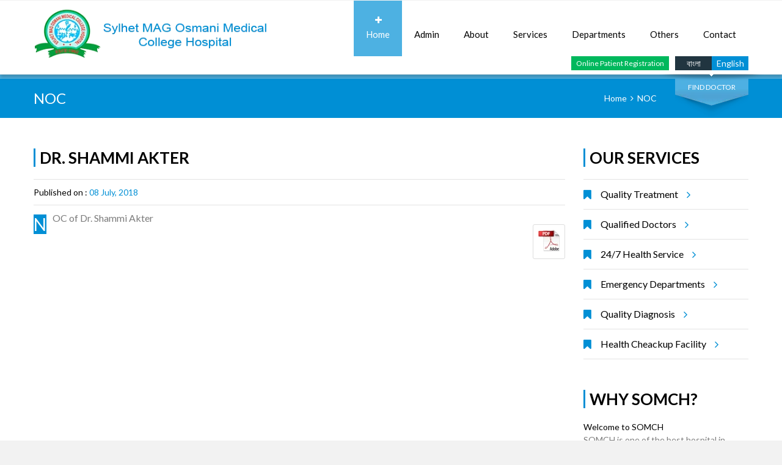

--- FILE ---
content_type: text/html; charset=UTF-8
request_url: https://www.somch.gov.bd/hospital/page/en/noc/154
body_size: 6785
content:
<!DOCTYPE html>
<html>
	<head>
			
		<title> Noc - SOMCH </title>
		<meta charset="utf-8">
		<meta name="google-site-verification" content="jt1qCvrLjyffv_JDgg5uu3grM87SofSAYb_MMIgZgT8" />
		<meta name="og:site_name" content="somch.gov.bd"/>
		<meta name="pagerank™" content="10"/>
		<meta name="alexa" content="100"/>
		<meta name='coverage' content='Worldwide'/>
		<meta name='distribution' content='Global'/>
		<meta name='rating' content='General'/>
		<meta name='revisit-after' content='7 days'/>
		<meta name='robots' content='index,follow'/>
		<meta http-equiv="refresh" content="600">
		<meta name="author" content="IT Lab Solutions Ltd.">
		<meta name="keywords" content="somch, osmani, osmani medical, osmani medical college, medical college, medical college bd, hospital bd, hospital sylhet, mbbs, doctor sylhet, doctor bd">
		<meta name="description" content="Welcome to the offical website of Sylhet MAG Osmani Medical College Hospital (SOMCH), Sylhet, Bangladesh. SOMCH is one of the most renowned and largest Medical College Hospital in Bangladesh.">
		<meta name="viewport" content="width=device-width, initial-scale=1.0, minimum-scale=1.0">
		<link rel="shortcut icon" type="image/png" href="https://www.somch.gov.bd/images/fav_icon.png"/>
		
		<!-- styles -->
		<link rel="stylesheet" type="text/css" href="https://www.somch.gov.bd/css/bootstrap.min.css">
		<link rel="stylesheet" type="text/css" href="https://www.somch.gov.bd/css/layerslider.css">
		<link rel="stylesheet" type="text/css" href="https://www.somch.gov.bd/css/fullwidth/skin.css">
		<link rel="stylesheet" type="text/css" href="https://www.somch.gov.bd/css/font-awesome.css">
		<link rel="stylesheet" type="text/css" href="https://www.somch.gov.bd/css/owl.carousel.css">
		<link rel="stylesheet" type="text/css" href="https://www.somch.gov.bd/css/jquery.fancybox.css">
		<link rel="stylesheet" type="text/css" href="https://www.somch.gov.bd/css/styles.css">
		<link rel="stylesheet" type="text/css" href="https://www.somch.gov.bd/css/color-blue.css">
		<link rel="stylesheet" type="text/css" href="https://www.somch.gov.bd/tuner/css/styles.css">
		<link rel="stylesheet" type="text/css" href="https://www.somch.gov.bd/css/extra.css">
		
		<!--/ styles -->
			</head>
	
	<body>
		<div class="page">
					<!-- page header -->
			<header class="page-header main-page">
				<section id="logo" class="logo">
					<div> <a href="https://www.somch.gov.bd/"><img src="https://www.somch.gov.bd/img/blue/logo.png" width="100%" height="auto" alt="Sylhet MAG Osmani Medical College Hospital "></a> </div>
				</section>
				
				<!-- main nav -->
				<nav class="main-nav">
					<ul>
						<li><a href="https://www.somch.gov.bd/hospital/index/en" class="active"><i class="fa fa-plus"></i>Home</a> </li>
						<li>
							<a href="#"><i class="fa fa-plus"></i>Admin </a>
							<ul> 
																			<li><a href="https://www.somch.gov.bd/hospital/admin/en/message-from-director/87"> Message From Director </a></li>
																					<li><a href="https://www.somch.gov.bd/hospital/admin/en/message-from-dd/88"> Message From DD </a></li>
																					<li><a href="https://www.somch.gov.bd/hospital/admin/en/assistant-director-admin/152"> Assistant Director (Admin) </a></li>
																					<li><a href="https://www.somch.gov.bd/hospital/admin/en/assistant-director-finance/258"> Assistant Director (Finance) </a></li>
																					<li><a href="https://www.somch.gov.bd/hospital/admin/en/brig-gen-dr-umar-rashed-munir/771"> Brig. Gen. Dr. Umar Rashed Munir </a></li>
																	</ul>
						</li>
						<li><a href="https://www.somch.gov.bd/hospital/page/en/about/77"><i class="fa fa-plus"></i>About</a></li>
						<li><a href="https://www.somch.gov.bd/hospital/page/en/service/94"><i class="fa fa-plus"></i>Services</a></li>
						<li>
							<a href="https://www.somch.gov.bd/hospital/departments/en"><i class="fa fa-plus"></i>Departments </a>
							<ul> 
																			<li><a href="https://www.somch.gov.bd/hospital/department/en/156/gastro-enterology"> Gastro-enterology </a></li>
																					<li><a href="https://www.somch.gov.bd/hospital/department/en/157/medicine"> Medicine </a></li>
																					<li><a href="https://www.somch.gov.bd/hospital/department/en/159/neuromedicine"> Neuromedicine </a></li>
																					<li><a href="https://www.somch.gov.bd/hospital/department/en/160/cardiology"> Cardiology </a></li>
																					<li><a href="https://www.somch.gov.bd/hospital/department/en/161/dermatology"> Dermatology </a></li>
																					<li><a href="https://www.somch.gov.bd/hospital/departments/en"> All Departments </a></li>
																	</ul>
						</li>

						<li>
							<a href="#"><i class="fa fa-plus"></i>Others </a>
							<ul>
								<li><a href="https://www.somch.gov.bd/hospital/links/en/21/noc"> NOC </a></li>
								<li><a href="https://www.somch.gov.bd/hospital/links/en/4/notice"> Notice </a></li>
								<li><a href="https://www.somch.gov.bd/hospital/links/en/23/yearbook"> Yearbook </a></li>
								<li><a href="https://www.somch.gov.bd/hospital/links/en/22/office-orders"> Office Orders </a></li>
								<li><a href="https://www.somch.gov.bd/hospital/album/en"> Photo Tour </a></li>	
							</ul>
						</li>

						<!-- <li class="right"><a href="https://www.somch.gov.bd/hospital/album/en"><i class="fa fa-plus"></i>Photo Tour</a></li> -->
						<li><a href="https://www.somch.gov.bd/hospital/contact/en"><i class="fa fa-plus"></i>Contact</a></li>
					</ul>
					
					<div id='languageBar'> 
						<a href="https://www.somch.gov.bd/hospital/page/en/noc/154" title="English"> English </a>
					</div>
					
					<div id='languageBar2'> 
						<a href="https://www.somch.gov.bd/hospital/page/bn/noc/154" title="Bangla"> বাংলা </a>
					</div>
					
					<div id='languageBar'>
					    <a href="https://patient-hsms.somch.gov.bd/index" title="Online Patient Registration" target="_blank" style="background: #00b85d; font-size: 12px; width: 160px; margin: 0 10px 0 0;"> Online Patient Registration </a>
					</div>
				</nav>
				<!--/ main nav -->

				<!-- mobile nav -->
				<nav id="mobile-main-nav" class="mobile-main-nav">
					<i class="fa fa-bars"></i><a href="#" class="opener">Menu</a>
					<ul>
						<li><a href="https://www.somch.gov.bd/hospital/index/en" class="active"><i class="fa fa-plus"></i>Home</a> </li>
						<li>
							<a href="#"><i class="fa fa-plus"></i>Admin </a>
							<ul> 
																			<li><a href="https://www.somch.gov.bd/hospital/admin/en/87/message-from-director"> Message From Director </a></li>
																					<li><a href="https://www.somch.gov.bd/hospital/admin/en/88/message-from-dd"> Message From DD </a></li>
																					<li><a href="https://www.somch.gov.bd/hospital/admin/en/152/assistant-director-admin"> Assistant Director (Admin) </a></li>
																					<li><a href="https://www.somch.gov.bd/hospital/admin/en/258/assistant-director-finance"> Assistant Director (Finance) </a></li>
																					<li><a href="https://www.somch.gov.bd/hospital/admin/en/771/brig-gen-dr-umar-rashed-munir"> Brig. Gen. Dr. Umar Rashed Munir </a></li>
																	</ul>
						</li>
						<li><a href="https://www.somch.gov.bd/hospital/page/en/about/77"><i class="fa fa-plus"></i>About</a></li>
						<li><a href="https://www.somch.gov.bd/hospital/page/en/service/94"><i class="fa fa-plus"></i>Services</a></li>
						<li>
							<a href="https://www.somch.gov.bd/hospital/departments/en"><i class="fa fa-plus"></i>Departments </a>
							<ul> 
																			<li><a href="https://www.somch.gov.bd/hospital/department/en/156/gastro-enterology"> Gastro-enterology </a></li>
																					<li><a href="https://www.somch.gov.bd/hospital/department/en/157/medicine"> Medicine </a></li>
																					<li><a href="https://www.somch.gov.bd/hospital/department/en/159/neuromedicine"> Neuromedicine </a></li>
																					<li><a href="https://www.somch.gov.bd/hospital/department/en/160/cardiology"> Cardiology </a></li>
																					<li><a href="https://www.somch.gov.bd/hospital/department/en/161/dermatology"> Dermatology </a></li>
																					<li><a href="https://www.somch.gov.bd/hospital/department/en/162/psychiatry"> Psychiatry </a></li>
																					<li><a href="https://www.somch.gov.bd/hospital/department/en/163/surgery"> Surgery </a></li>
																					<li><a href="https://www.somch.gov.bd/hospital/department/en/164/ophthalmology"> Ophthalmology </a></li>
																					<li><a href="https://www.somch.gov.bd/hospital/department/en/165/paediatrics"> Paediatrics </a></li>
																					<li><a href="https://www.somch.gov.bd/hospital/department/en/166/neurosurgery"> Neurosurgery </a></li>
																					<li><a href="https://www.somch.gov.bd/hospital/department/en/167/orthopedic-surgery"> Orthopedic surgery </a></li>
																					<li><a href="https://www.somch.gov.bd/hospital/department/en/168/urology"> Urology </a></li>
																					<li><a href="https://www.somch.gov.bd/hospital/department/en/169/gynaecology"> Gynaecology </a></li>
																					<li><a href="https://www.somch.gov.bd/hospital/department/en/170/oncology"> Oncology </a></li>
																					<li><a href="https://www.somch.gov.bd/hospital/department/en/171/anesthesiology"> Anesthesiology </a></li>
																					<li><a href="https://www.somch.gov.bd/hospital/department/en/172/dentistry"> Dentistry </a></li>
																					<li><a href="https://www.somch.gov.bd/hospital/department/en/173/blood-transfusion"> Blood transfusion </a></li>
																					<li><a href="https://www.somch.gov.bd/hospital/department/en/174/clininal-pathology-department"> Clininal Pathology Department </a></li>
																					<li><a href="https://www.somch.gov.bd/hospital/department/en/175/radiology-and-imagining"> Radiology and imagining </a></li>
																					<li><a href="https://www.somch.gov.bd/hospital/department/en/176/emergency-department"> Emergency Department </a></li>
																					<li><a href="https://www.somch.gov.bd/hospital/department/en/184/physical-medicine"> Physical Medicine </a></li>
																					<li><a href="https://www.somch.gov.bd/hospital/department/en/260/general"> GENERAL </a></li>
																					<li><a href="https://www.somch.gov.bd/hospital/department/en/261/neurolozi"> Neurolozi </a></li>
																					<li><a href="https://www.somch.gov.bd/hospital/department/en/262/burn-and-plastic-surgery"> Burn and Plastic Surgery </a></li>
																					<li><a href="https://www.somch.gov.bd/hospital/department/en/263/sports-medicine"> Sports Medicine </a></li>
																					<li><a href="https://www.somch.gov.bd/hospital/department/en/264/orthopedic"> Orthopedic </a></li>
																					<li><a href="https://www.somch.gov.bd/hospital/department/en/265/neonatology"> Neonatology </a></li>
																					<li><a href="https://www.somch.gov.bd/hospital/department/en/266/paediatrics-surgery"> Paediatrics Surgery </a></li>
																					<li><a href="https://www.somch.gov.bd/hospital/department/en/267/e-n-t"> E N T </a></li>
																					<li><a href="https://www.somch.gov.bd/hospital/department/en/268/skin-vd"> SKIN & VD </a></li>
																					<li><a href="https://www.somch.gov.bd/hospital/department/en/270/casualty"> CASUALTY </a></li>
																					<li><a href="https://www.somch.gov.bd/hospital/department/en/271/hematology"> HEMATOLOGY </a></li>
																					<li><a href="https://www.somch.gov.bd/hospital/department/en/272/endocrinology"> ENDOCRINOLOGY </a></li>
																					<li><a href="https://www.somch.gov.bd/hospital/department/en/273/hepatology"> HEPATOLOGY </a></li>
																					<li><a href="https://www.somch.gov.bd/hospital/department/en/274/resperitory"> RESPERITORY </a></li>
																					<li><a href="https://www.somch.gov.bd/hospital/department/en/275/cardiology"> CARDIOLOGY </a></li>
																					<li><a href="https://www.somch.gov.bd/hospital/department/en/276/eye"> EYE </a></li>
																					<li><a href="https://www.somch.gov.bd/hospital/department/en/277/paediatrics-surgery"> PAEDIATRICS & SURGERY </a></li>
																					<li><a href="https://www.somch.gov.bd/hospital/department/en/278/paediatrics-ortho-surgery"> PAEDIATRICS ORTHO. SURGERY </a></li>
																					<li><a href="https://www.somch.gov.bd/hospital/department/en/279/nephrology"> NEPHROLOGY </a></li>
																					<li><a href="https://www.somch.gov.bd/hospital/department/en/281/radiotherapy"> RADIOTHERAPY </a></li>
																					<li><a href="https://www.somch.gov.bd/hospital/department/en/282/transfusion-medicine"> Transfusion medicine </a></li>
																					<li><a href="https://www.somch.gov.bd/hospital/department/en/283/oral-surgery"> Oral Surgery </a></li>
																					<li><a href="https://www.somch.gov.bd/hospital/department/en/284/laboratory-medicine"> Laboratory Medicine </a></li>
																					<li><a href="https://www.somch.gov.bd/hospital/department/en/285/icu"> ICU </a></li>
																					<li><a href="https://www.somch.gov.bd/hospital/department/en/286/microbiology"> MICROBIOLOGY </a></li>
																					<li><a href="https://www.somch.gov.bd/hospital/department/en/287/dialysis"> Dialysis </a></li>
																					<li><a href="https://www.somch.gov.bd/hospital/department/en/288/pathology"> PATHOLOGY </a></li>
																					<li><a href="https://www.somch.gov.bd/hospital/department/en/289/unani"> Unani </a></li>
																					<li><a href="https://www.somch.gov.bd/hospital/department/en/290/anatomy"> ANATOMY </a></li>
																					<li><a href="https://www.somch.gov.bd/hospital/department/en/291/pharmacology"> PHARMACOLOGY </a></li>
																					<li><a href="https://www.somch.gov.bd/hospital/department/en/292/biochemistry"> BIOCHEMISTRY </a></li>
																					<li><a href="https://www.somch.gov.bd/hospital/department/en/293/phychiatry"> PHYCHIATRY </a></li>
																					<li><a href="https://www.somch.gov.bd/hospital/department/en/294/neuro-radiology"> NEURO RADIOLOGY </a></li>
																					<li><a href="https://www.somch.gov.bd/hospital/department/en/295/oms"> OMS </a></li>
																					<li><a href="https://www.somch.gov.bd/hospital/department/en/296/plastic-surgery"> PLASTIC SURGERY </a></li>
																					<li><a href="https://www.somch.gov.bd/hospital/department/en/297/neuro-medicine"> NEURO MEDICINE </a></li>
																					<li><a href="https://www.somch.gov.bd/hospital/department/en/298/forensic-medicine"> FORENSIC MEDICINE </a></li>
																					<li><a href="https://www.somch.gov.bd/hospital/department/en/299/physiology"> PHYSIOLOGY </a></li>
																					<li><a href="https://www.somch.gov.bd/hospital/department/en/304/virology"> VIROLOGY </a></li>
																					<li><a href="https://www.somch.gov.bd/hospital/department/en/305/com-medicine"> COM. MEDICINE </a></li>
																					<li><a href="https://www.somch.gov.bd/hospital/department/en/306/other"> OTHER </a></li>
																					<li><a href="https://www.somch.gov.bd/hospital/department/en/307/model-clinic"> MODEL CLINIC </a></li>
																					<li><a href="https://www.somch.gov.bd/hospital/department/en/308/i-d-hospital"> I D HOSPITAL </a></li>
																	</ul>
						</li>

						<li>
							<a href="#"><i class="fa fa-plus"></i>Others </a>
							<ul>
								<li><a href="https://www.somch.gov.bd/hospital/links/en/21/noc"> NOC </a></li>
								<li><a href="https://www.somch.gov.bd/hospital/links/en/4/notice"> Notice </a></li>
								<li><a href="https://www.somch.gov.bd/hospital/links/en/23/yearbook"> Yearbook </a></li>
								<li><a href="https://www.somch.gov.bd/hospital/links/en/22/office-orders"> Office Orders </a></li>
								<li><a href="https://www.somch.gov.bd/hospital/album/en"> Photo Tour </a></li>	
							</ul>
						</li>

						<!-- <li class="right"> <a href="#"><i class="fa fa-plus"></i>Photo Tour</a> </li> -->
						<li><a href="https://www.somch.gov.bd/hospital/contact/en"><i class="fa fa-plus"></i>Contact</a></li>
						
						<li>
													<a href="https://www.somch.gov.bd/hospital/page/bn/noc/154" title="Bangla"> বাংলা </a>
												</li>
					</ul>
				</nav>
				<!--/ mobile nav -->
			</header>
			<!--/ page header -->
			
			<!-- quick search -->
			<form id="quick-search" class="quick-search" action='https://www.somch.gov.bd/hospital/doctors' method='post'>
				<fieldset>
					<legend>Quick Search:</legend>
					<input name='doctorName' type="text" placeholder="Search by Name"/>
					
											<select name='doctorDept'>
							<option value=''> Select Department </option>
															<option value='156'> Gastro-enterology </option>
															<option value='157'> Medicine </option>
															<option value='159'> Neuromedicine </option>
															<option value='160'> Cardiology </option>
															<option value='161'> Dermatology </option>
															<option value='162'> Psychiatry </option>
															<option value='163'> Surgery </option>
															<option value='164'> Ophthalmology </option>
															<option value='165'> Paediatrics </option>
															<option value='166'> Neurosurgery </option>
															<option value='167'> Orthopedic surgery </option>
															<option value='168'> Urology </option>
															<option value='169'> Gynaecology </option>
															<option value='170'> Oncology </option>
															<option value='171'> Anesthesiology </option>
															<option value='172'> Dentistry </option>
															<option value='173'> Blood transfusion </option>
															<option value='174'> Clininal Pathology Department </option>
															<option value='175'> Radiology and imagining </option>
															<option value='176'> Emergency Department </option>
															<option value='184'> Physical Medicine </option>
															<option value='260'> GENERAL </option>
															<option value='261'> Neurolozi </option>
															<option value='262'> Burn and Plastic Surgery </option>
															<option value='263'> Sports Medicine </option>
															<option value='264'> Orthopedic </option>
															<option value='265'> Neonatology </option>
															<option value='266'> Paediatrics Surgery </option>
															<option value='267'> E N T </option>
															<option value='268'> SKIN & VD </option>
															<option value='270'> CASUALTY </option>
															<option value='271'> HEMATOLOGY </option>
															<option value='272'> ENDOCRINOLOGY </option>
															<option value='273'> HEPATOLOGY </option>
															<option value='274'> RESPERITORY </option>
															<option value='275'> CARDIOLOGY </option>
															<option value='276'> EYE </option>
															<option value='277'> PAEDIATRICS & SURGERY </option>
															<option value='278'> PAEDIATRICS ORTHO. SURGERY </option>
															<option value='279'> NEPHROLOGY </option>
															<option value='281'> RADIOTHERAPY </option>
															<option value='282'> Transfusion medicine </option>
															<option value='283'> Oral Surgery </option>
															<option value='284'> Laboratory Medicine </option>
															<option value='285'> ICU </option>
															<option value='286'> MICROBIOLOGY </option>
															<option value='287'> Dialysis </option>
															<option value='288'> PATHOLOGY </option>
															<option value='289'> Unani </option>
															<option value='290'> ANATOMY </option>
															<option value='291'> PHARMACOLOGY </option>
															<option value='292'> BIOCHEMISTRY </option>
															<option value='293'> PHYCHIATRY </option>
															<option value='294'> NEURO RADIOLOGY </option>
															<option value='295'> OMS </option>
															<option value='296'> PLASTIC SURGERY </option>
															<option value='297'> NEURO MEDICINE </option>
															<option value='298'> FORENSIC MEDICINE </option>
															<option value='299'> PHYSIOLOGY </option>
															<option value='304'> VIROLOGY </option>
															<option value='305'> COM. MEDICINE </option>
															<option value='306'> OTHER </option>
															<option value='307'> MODEL CLINIC </option>
															<option value='308'> I D HOSPITAL </option>
													</select>
											
					<button type="submit">Search</button>
					<div class="switcher"> <button id="quick-search-switcher" type="button">Find Doctor</button> </div>
				</fieldset>				
			</form>
			<!--/ quick search -->
							<!-- page title -->
				<section class="page-title">
					<div class="grid-row clearfix">
						<h1>NOC </h1>
						<nav class="bread-crumbs">
							<a href="https://www.somch.gov.bd/">Home</a>&nbsp;&nbsp;<i class="fa fa-angle-right"></i>&nbsp; NOC 
						</nav>
					</div>
				</section>
				<!--/ page title -->
				
				<!-- page content -->
				<main class="page-content vc_responsive">
					<div class="grid-row">					
						<div class="grid-col grid-col-9">
							<section>	
								<div class="widget-title"> Dr. Shammi Akter </div>
								<div class='publishBar'> Published on : <a href='#'> 08 July, 2018  </a></div>
								
								<div class="wpb_text_column wpb_content_element">
									<div class="wpb_wrapper">
										<p class="capitalized">
											NOC of Dr. Shammi Akter<br>										</p>
										
																					<div class="download_img">
												<a href="https://www.somch.gov.bd/images/add_page/154.pdf" target="_blank">
													<img src="https://www.somch.gov.bd/images/icon/pdf.png" alt=''/>
												</a>
											</div>

											<iframe style="float:left; margin: 15px 0;" title="Files" src="https://www.somch.gov.bd/images/add_page/154.pdf" frameborder="0" scrolling="auto" height="1100" width="100%" ></iframe>
																			</div>
								</div>
							</section>
						</div>
						
						<div class="grid-col grid-col-3">
							<!-- categories -->
							<section class="widget widget-sevices">
								<div class="widget-title">Our Services</div>
								<ul>
									<li><i class="fa fa-bookmark"></i><a href="https://www.somch.gov.bd/hospital/page/en/service/94"><i class="fa fa-angle-right"></i>Quality Treatment</a></li>
									<li><i class="fa fa-bookmark"></i><a href="https://www.somch.gov.bd/hospital/page/en/service/94"><i class="fa fa-angle-right"></i>Qualified Doctors</a></li>
									<li><i class="fa fa-bookmark"></i><a href="https://www.somch.gov.bd/hospital/page/en/service/94"><i class="fa fa-angle-right"></i>24/7 Health Service</a></li>
									<li><i class="fa fa-bookmark"></i><a href="https://www.somch.gov.bd/hospital/page/en/service/94"><i class="fa fa-angle-right"></i>Emergency Departments</a></li>
									<li><i class="fa fa-bookmark"></i><a href="https://www.somch.gov.bd/hospital/page/en/service/94"><i class="fa fa-angle-right"></i>Quality Diagnosis</a></li>
									<li><i class="fa fa-bookmark"></i><a href="https://www.somch.gov.bd/hospital/page/en/service/94"><i class="fa fa-angle-right"></i>Health Cheackup Facility</a></li>
								</ul>
							</section>
							<!--/ categories -->
							
							<!-- text -->
							<section class="widget widget-text">
								<div class="widget-title">Why SOMCH?</div>
								<p><strong>Welcome to SOMCH </strong><br>SOMCH is one of the best hospital in Bangladesh. We are dedicated to serve you in any kind of emergency cases.</p>
								<p>We always try to ensure quality treatment will full dedication for our patients all over the country.</p>
							</section>
							<!--/ text -->

							<!-- twitter -->
							<!-- <section class="widget widget-twitter">
								<div class="widget-title">Social Media </div>									
								<ul class="latest-tweets"></ul>
							</section> -->
							<!--/ twitter -->	

							<!-- follow -->
							<!-- <section class="widget widget-follow">
								<ul>
									<li><a href="#"><i class="fa fa-rss"></i>150<br>Subscribers</a></li>
									<li><a href="#"><i class="fa fa-facebook"></i>5560<br>Fans</a></li>
									<li><a href="#"><i class="fa fa-twitter"></i>2300<br>Followers</a></li>
								</ul>
							</section> -->
							<!--/ follow -->
						</div>
					</div>
				</main>
				<!--/ page content -->
			
			<!-- page footer -->
			<footer class="page-footer">
				<a href="#" id="top-link" class="top-link"><i class="fa fa-angle-double-up"></i></a>
				
				<div class="grid-row">
					<div class="grid-col grid-col-3">
						<!-- last news -->
						<section class="widget-alt last-news">
							<div class="widget-icon"></div>
							<div class="widget-title">SOMCH</div>
							<ul>
								<li>SOMCH is one of the best hospital in Bangladesh. We are dedicated to serve you in any kind of emergency cases.</li>
								<li>We provides emergency ambulance service for any kind of emergency case.</li>
								<li>We always try to ensure quality treatment will full dedication for our patients all over the country.</li>
							</ul>
						</section>
						<!--/ last news -->
					</div>
					
					<div class="grid-col grid-col-6">
						<!-- location -->
						<section class="widget-alt location">
							<div class="widget-icon"></div>
							<div class="widget-title">Location</div>
							<address>Medical Road, Kajolshah, Sylhet, Bangladesh. </address>
							<ul>
								<li><i class="fa fa-phone"></i>02996631213</li>
								<li><i class="fa fa-at">@</i>magomch@hospi.dghs.gov.bd</li>
								<li><i class="fa fa-globe"></i> www.somch.gov.bd </li>
							</ul>
							<nav>
								<a href="#" class="fa fa-twitter"></a>
								<a href="#" class="fa fa-facebook"></a>
								<a href="#" class="fa fa-instagram"></a>
							</nav>
						</section>
						<!--/ location -->	
					</div>
					<!--------
					<div class="grid-col grid-col-3">
						<section class="widget-alt recent-posts">
							<div class="widget-icon"></div>
							<div class="widget-title">Recent Posts</div>
							<ul>
								<li>
									<a href="#"><img src="pic/post/1.png" width="80" height="80" alt=""></a>
									<p><a href="#">New study links lutein with eye health benefits, consectetur adipiscing</a><br>5 months ago</p>
								</li>
								<li>
									<a href="#"><img src="pic/post/2.png" width="80" height="80" alt=""></a>
									<p><a href="#">Pets may reduce risk of heart disease, et congue dolor heart</a><br>8 months ago</p>
								</li>
								<li>
									<a href="#"><img src="pic/post/3.png" width="80" height="80" alt=""></a>
									<p><a href="#">Discoveries offer a new explanation for diabetes, consectetur</a><br>10 months ago</p>
								</li>
							</ul>
						</section>				
					</div> -------->
					
					<div class="grid-col grid-col-3">
						<!-- work time -->
						<section class="widget-alt work-time">
							<div class="widget-icon"></div>
							<dl>
								<dt>Sat</dt>
								<dd>08:00 am - 06:00 pm</dd>
								<dt>Sun</dt>
								<dd>08:00 am - 06:00 pm</dd>
								<dt>Mon</dt>
								<dd>08:00 am - 06:00 pm</dd>
								<dt>Tue</dt>
								<dd>08:00 am - 06:00 pm</dd>
								<dt>Wed</dt>
								<dd>08:00 am - 06:00 pm</dd>
								<dt>Thu</dt>
								<dd>08:00 am - 06:00 pm</dd>
								<dt>Fri</dt>
								<dd>Holiday</dd>
							</dl>
							<a href="https://www.somch.gov.bd/hospital/contact/en" class="button">Contact with Us </a>
						</section>
						<!--/ work time -->							
					</div>
				</div>
			</footer>
			<!--/ page footer -->
			
			<!-- copyrights -->
			<div class="copyrights">Copyrights © 2026,&nbsp; Sylhet MAG Osmani Medical College Hospital <br/> 
			Developed By &nbsp;&nbsp;<a href="http://www.itlabsolutions.com/" target='_blank'>IT Lab Solutions Ltd.</a> </div>
			<!--/ copyrights -->
		</div>
		
		<!-- scripts -->
		
		<script type="text/javascript" src="https://www.somch.gov.bd/js/jquery.min.js"></script>
		<script type="text/javascript" src="https://www.somch.gov.bd/js/jquery-ui.min.js"></script>
		<script type="text/javascript" src="https://www.somch.gov.bd/js/bootstrap.min.js"></script>
		<script type="text/javascript" src="https://www.somch.gov.bd/js/jquery.migrate.min.js"></script>
		<script type="text/javascript" src="https://www.somch.gov.bd/js/owl.carousel.min.js"></script>
		<script type="text/javascript" src="https://www.somch.gov.bd/js/jquery.isotope.min.js"></script>
		<script type="text/javascript" src="https://www.somch.gov.bd/js/jquery.fancybox.pack.js"></script>
		<script type="text/javascript" src="https://www.somch.gov.bd/js/jquery.fancybox-media.js"></script>
		<script type="text/javascript" src="https://www.somch.gov.bd/js/jquery.flot.js"></script>
		<script type="text/javascript" src="https://www.somch.gov.bd/js/jquery.flot.pie.js"></script>
		<script type="text/javascript" src="https://www.somch.gov.bd/js/jquery.flot.categories.js"></script>
		<script type="text/javascript" src="https://www.somch.gov.bd/js/greensock.js"></script>
		<script type="text/javascript" src="https://www.somch.gov.bd/js/layerslider.transitions.js"></script>
		<script type="text/javascript" src="https://www.somch.gov.bd/js/layerslider.kreaturamedia.jquery.js"></script>

	<!-- Superscrollorama -->		
		<script type="text/javascript" src="https://www.somch.gov.bd/js/jquery.superscrollorama.js"></script>
		<script type="text/javascript" src="https://www.somch.gov.bd/js/TweenMax.min.js"></script>
		<script type="text/javascript" src="https://www.somch.gov.bd/js/TimelineMax.min.js"></script>
	<!--/ Superscrollorama -->
	
		<script type="text/javascript" src="https://www.somch.gov.bd/js/jquery.ui.core.min.js"></script>
		<script type="text/javascript" src="https://www.somch.gov.bd/js/jquery.ui.widget.min.js"></script>
		<script type="text/javascript" src="https://www.somch.gov.bd/js/jquery.ui.tabs.min.js"></script>
		<script type="text/javascript" src="https://www.somch.gov.bd/js/jquery-ui-tabs-rotate.js"></script>
		<script type="text/javascript" src="https://www.somch.gov.bd/js/jquery.ui.accordion.min.js"></script>
		<script type="text/javascript" src="https://www.somch.gov.bd/js/jquery.tweet.js"></script>
	<!-- EASYPIECHART -->
		<script type="text/javascript" src="https://www.somch.gov.bd/js/jquery.easypiechart.js"></script>
	<!--/ EASYPIECHART -->
		<script type="text/javascript" src="https://www.somch.gov.bd/js/scripts.js"></script>
		<!--/ scripts -->
		
		<!-- tuner -->
		<script src="tuner/js/scripts.js"></script>
		<div id="tuner" class="tuner">
			<label>Theme Colors</label>
			<ul class="colors">
				<li data-color="blue" class="color-blue active"><span></span></li>
				<li data-color="green" class="color-green"><span></span></li>
				<li data-color="pink" class="color-pink"><span></span></li>
				<li data-color="cyan" class="color-cyan"><span></span></li>
				<li data-color="orange" class="color-orange"><span></span></li>
				<li data-color="purple" class="color-purple"><span></span></li>
			</ul>
			<label>Layout Styles</label>
			<ul class="layouts">
				<li data-layout="boxed">Boxed</li>
				<li data-layout="widescreen" class="active">Widescreen</li>
			</ul>
			<i id="tuner-switcher" class="fa fa-cogs"></i>
		</div>
		<!--/ tuner -->
	</body>
</html>

--- FILE ---
content_type: text/html; charset=UTF-8
request_url: https://www.somch.gov.bd/hospital/page/en/noc/tuner/js/scripts.js
body_size: 5971
content:
<!DOCTYPE html>
<html>
	<head>
			
		<title> Js </title>
		<meta charset="utf-8">
		<meta name="google-site-verification" content="jt1qCvrLjyffv_JDgg5uu3grM87SofSAYb_MMIgZgT8" />
		<meta name="og:site_name" content="somch.gov.bd"/>
		<meta name="pagerank™" content="10"/>
		<meta name="alexa" content="100"/>
		<meta name='coverage' content='Worldwide'/>
		<meta name='distribution' content='Global'/>
		<meta name='rating' content='General'/>
		<meta name='revisit-after' content='7 days'/>
		<meta name='robots' content='index,follow'/>
		<meta http-equiv="refresh" content="600">
		<meta name="author" content="IT Lab Solutions Ltd.">
		<meta name="keywords" content="somch, osmani, osmani medical, osmani medical college, medical college, medical college bd, hospital bd, hospital sylhet, mbbs, doctor sylhet, doctor bd">
		<meta name="description" content="Welcome to the offical website of Sylhet MAG Osmani Medical College Hospital (SOMCH), Sylhet, Bangladesh. SOMCH is one of the most renowned and largest Medical College Hospital in Bangladesh.">
		<meta name="viewport" content="width=device-width, initial-scale=1.0, minimum-scale=1.0">
		<link rel="shortcut icon" type="image/png" href="https://www.somch.gov.bd/images/fav_icon.png"/>
		
		<!-- styles -->
		<link rel="stylesheet" type="text/css" href="https://www.somch.gov.bd/css/bootstrap.min.css">
		<link rel="stylesheet" type="text/css" href="https://www.somch.gov.bd/css/layerslider.css">
		<link rel="stylesheet" type="text/css" href="https://www.somch.gov.bd/css/fullwidth/skin.css">
		<link rel="stylesheet" type="text/css" href="https://www.somch.gov.bd/css/font-awesome.css">
		<link rel="stylesheet" type="text/css" href="https://www.somch.gov.bd/css/owl.carousel.css">
		<link rel="stylesheet" type="text/css" href="https://www.somch.gov.bd/css/jquery.fancybox.css">
		<link rel="stylesheet" type="text/css" href="https://www.somch.gov.bd/css/styles.css">
		<link rel="stylesheet" type="text/css" href="https://www.somch.gov.bd/css/color-blue.css">
		<link rel="stylesheet" type="text/css" href="https://www.somch.gov.bd/tuner/css/styles.css">
		<link rel="stylesheet" type="text/css" href="https://www.somch.gov.bd/css/extra.css">
		
		<!--/ styles -->
			</head>
	
	<body>
		<div class="page">
					<!-- page header -->
			<header class="page-header main-page">
				<section id="logo" class="logo">
					<div> <a href="https://www.somch.gov.bd/"><img src="https://www.somch.gov.bd/img/blue/logo.png" width="100%" height="auto" alt="Sylhet MAG Osmani Medical College Hospital "></a> </div>
				</section>
				
				<!-- main nav -->
				<nav class="main-nav">
					<ul>
						<li><a href="https://www.somch.gov.bd/hospital/index/en" class="active"><i class="fa fa-plus"></i>Home</a> </li>
						<li>
							<a href="#"><i class="fa fa-plus"></i>Admin </a>
							<ul> 
																			<li><a href="https://www.somch.gov.bd/hospital/admin/en/message-from-director/87"> Message From Director </a></li>
																					<li><a href="https://www.somch.gov.bd/hospital/admin/en/message-from-dd/88"> Message From DD </a></li>
																					<li><a href="https://www.somch.gov.bd/hospital/admin/en/assistant-director-admin/152"> Assistant Director (Admin) </a></li>
																					<li><a href="https://www.somch.gov.bd/hospital/admin/en/assistant-director-finance/258"> Assistant Director (Finance) </a></li>
																					<li><a href="https://www.somch.gov.bd/hospital/admin/en/brig-gen-dr-umar-rashed-munir/771"> Brig. Gen. Dr. Umar Rashed Munir </a></li>
																	</ul>
						</li>
						<li><a href="https://www.somch.gov.bd/hospital/page/en/about/77"><i class="fa fa-plus"></i>About</a></li>
						<li><a href="https://www.somch.gov.bd/hospital/page/en/service/94"><i class="fa fa-plus"></i>Services</a></li>
						<li>
							<a href="https://www.somch.gov.bd/hospital/departments/en"><i class="fa fa-plus"></i>Departments </a>
							<ul> 
																			<li><a href="https://www.somch.gov.bd/hospital/department/en/156/gastro-enterology"> Gastro-enterology </a></li>
																					<li><a href="https://www.somch.gov.bd/hospital/department/en/157/medicine"> Medicine </a></li>
																					<li><a href="https://www.somch.gov.bd/hospital/department/en/159/neuromedicine"> Neuromedicine </a></li>
																					<li><a href="https://www.somch.gov.bd/hospital/department/en/160/cardiology"> Cardiology </a></li>
																					<li><a href="https://www.somch.gov.bd/hospital/department/en/161/dermatology"> Dermatology </a></li>
																					<li><a href="https://www.somch.gov.bd/hospital/departments/en"> All Departments </a></li>
																	</ul>
						</li>

						<li>
							<a href="#"><i class="fa fa-plus"></i>Others </a>
							<ul>
								<li><a href="https://www.somch.gov.bd/hospital/links/en/21/noc"> NOC </a></li>
								<li><a href="https://www.somch.gov.bd/hospital/links/en/4/notice"> Notice </a></li>
								<li><a href="https://www.somch.gov.bd/hospital/links/en/23/yearbook"> Yearbook </a></li>
								<li><a href="https://www.somch.gov.bd/hospital/links/en/22/office-orders"> Office Orders </a></li>
								<li><a href="https://www.somch.gov.bd/hospital/album/en"> Photo Tour </a></li>	
							</ul>
						</li>

						<!-- <li class="right"><a href="https://www.somch.gov.bd/hospital/album/en"><i class="fa fa-plus"></i>Photo Tour</a></li> -->
						<li><a href="https://www.somch.gov.bd/hospital/contact/en"><i class="fa fa-plus"></i>Contact</a></li>
					</ul>
					
					<div id='languageBar'> 
						<a href="https://www.somch.gov.bd/hospital/page/en/noc/tuner" title="English"> English </a>
					</div>
					
					<div id='languageBar2'> 
						<a href="https://www.somch.gov.bd/hospital/page/bn/noc/tuner" title="Bangla"> বাংলা </a>
					</div>
					
					<div id='languageBar'>
					    <a href="https://patient-hsms.somch.gov.bd/index" title="Online Patient Registration" target="_blank" style="background: #00b85d; font-size: 12px; width: 160px; margin: 0 10px 0 0;"> Online Patient Registration </a>
					</div>
				</nav>
				<!--/ main nav -->

				<!-- mobile nav -->
				<nav id="mobile-main-nav" class="mobile-main-nav">
					<i class="fa fa-bars"></i><a href="#" class="opener">Menu</a>
					<ul>
						<li><a href="https://www.somch.gov.bd/hospital/index/en" class="active"><i class="fa fa-plus"></i>Home</a> </li>
						<li>
							<a href="#"><i class="fa fa-plus"></i>Admin </a>
							<ul> 
																			<li><a href="https://www.somch.gov.bd/hospital/admin/en/87/message-from-director"> Message From Director </a></li>
																					<li><a href="https://www.somch.gov.bd/hospital/admin/en/88/message-from-dd"> Message From DD </a></li>
																					<li><a href="https://www.somch.gov.bd/hospital/admin/en/152/assistant-director-admin"> Assistant Director (Admin) </a></li>
																					<li><a href="https://www.somch.gov.bd/hospital/admin/en/258/assistant-director-finance"> Assistant Director (Finance) </a></li>
																					<li><a href="https://www.somch.gov.bd/hospital/admin/en/771/brig-gen-dr-umar-rashed-munir"> Brig. Gen. Dr. Umar Rashed Munir </a></li>
																	</ul>
						</li>
						<li><a href="https://www.somch.gov.bd/hospital/page/en/about/77"><i class="fa fa-plus"></i>About</a></li>
						<li><a href="https://www.somch.gov.bd/hospital/page/en/service/94"><i class="fa fa-plus"></i>Services</a></li>
						<li>
							<a href="https://www.somch.gov.bd/hospital/departments/en"><i class="fa fa-plus"></i>Departments </a>
							<ul> 
																			<li><a href="https://www.somch.gov.bd/hospital/department/en/156/gastro-enterology"> Gastro-enterology </a></li>
																					<li><a href="https://www.somch.gov.bd/hospital/department/en/157/medicine"> Medicine </a></li>
																					<li><a href="https://www.somch.gov.bd/hospital/department/en/159/neuromedicine"> Neuromedicine </a></li>
																					<li><a href="https://www.somch.gov.bd/hospital/department/en/160/cardiology"> Cardiology </a></li>
																					<li><a href="https://www.somch.gov.bd/hospital/department/en/161/dermatology"> Dermatology </a></li>
																					<li><a href="https://www.somch.gov.bd/hospital/department/en/162/psychiatry"> Psychiatry </a></li>
																					<li><a href="https://www.somch.gov.bd/hospital/department/en/163/surgery"> Surgery </a></li>
																					<li><a href="https://www.somch.gov.bd/hospital/department/en/164/ophthalmology"> Ophthalmology </a></li>
																					<li><a href="https://www.somch.gov.bd/hospital/department/en/165/paediatrics"> Paediatrics </a></li>
																					<li><a href="https://www.somch.gov.bd/hospital/department/en/166/neurosurgery"> Neurosurgery </a></li>
																					<li><a href="https://www.somch.gov.bd/hospital/department/en/167/orthopedic-surgery"> Orthopedic surgery </a></li>
																					<li><a href="https://www.somch.gov.bd/hospital/department/en/168/urology"> Urology </a></li>
																					<li><a href="https://www.somch.gov.bd/hospital/department/en/169/gynaecology"> Gynaecology </a></li>
																					<li><a href="https://www.somch.gov.bd/hospital/department/en/170/oncology"> Oncology </a></li>
																					<li><a href="https://www.somch.gov.bd/hospital/department/en/171/anesthesiology"> Anesthesiology </a></li>
																					<li><a href="https://www.somch.gov.bd/hospital/department/en/172/dentistry"> Dentistry </a></li>
																					<li><a href="https://www.somch.gov.bd/hospital/department/en/173/blood-transfusion"> Blood transfusion </a></li>
																					<li><a href="https://www.somch.gov.bd/hospital/department/en/174/clininal-pathology-department"> Clininal Pathology Department </a></li>
																					<li><a href="https://www.somch.gov.bd/hospital/department/en/175/radiology-and-imagining"> Radiology and imagining </a></li>
																					<li><a href="https://www.somch.gov.bd/hospital/department/en/176/emergency-department"> Emergency Department </a></li>
																					<li><a href="https://www.somch.gov.bd/hospital/department/en/184/physical-medicine"> Physical Medicine </a></li>
																					<li><a href="https://www.somch.gov.bd/hospital/department/en/260/general"> GENERAL </a></li>
																					<li><a href="https://www.somch.gov.bd/hospital/department/en/261/neurolozi"> Neurolozi </a></li>
																					<li><a href="https://www.somch.gov.bd/hospital/department/en/262/burn-and-plastic-surgery"> Burn and Plastic Surgery </a></li>
																					<li><a href="https://www.somch.gov.bd/hospital/department/en/263/sports-medicine"> Sports Medicine </a></li>
																					<li><a href="https://www.somch.gov.bd/hospital/department/en/264/orthopedic"> Orthopedic </a></li>
																					<li><a href="https://www.somch.gov.bd/hospital/department/en/265/neonatology"> Neonatology </a></li>
																					<li><a href="https://www.somch.gov.bd/hospital/department/en/266/paediatrics-surgery"> Paediatrics Surgery </a></li>
																					<li><a href="https://www.somch.gov.bd/hospital/department/en/267/e-n-t"> E N T </a></li>
																					<li><a href="https://www.somch.gov.bd/hospital/department/en/268/skin-vd"> SKIN & VD </a></li>
																					<li><a href="https://www.somch.gov.bd/hospital/department/en/270/casualty"> CASUALTY </a></li>
																					<li><a href="https://www.somch.gov.bd/hospital/department/en/271/hematology"> HEMATOLOGY </a></li>
																					<li><a href="https://www.somch.gov.bd/hospital/department/en/272/endocrinology"> ENDOCRINOLOGY </a></li>
																					<li><a href="https://www.somch.gov.bd/hospital/department/en/273/hepatology"> HEPATOLOGY </a></li>
																					<li><a href="https://www.somch.gov.bd/hospital/department/en/274/resperitory"> RESPERITORY </a></li>
																					<li><a href="https://www.somch.gov.bd/hospital/department/en/275/cardiology"> CARDIOLOGY </a></li>
																					<li><a href="https://www.somch.gov.bd/hospital/department/en/276/eye"> EYE </a></li>
																					<li><a href="https://www.somch.gov.bd/hospital/department/en/277/paediatrics-surgery"> PAEDIATRICS & SURGERY </a></li>
																					<li><a href="https://www.somch.gov.bd/hospital/department/en/278/paediatrics-ortho-surgery"> PAEDIATRICS ORTHO. SURGERY </a></li>
																					<li><a href="https://www.somch.gov.bd/hospital/department/en/279/nephrology"> NEPHROLOGY </a></li>
																					<li><a href="https://www.somch.gov.bd/hospital/department/en/281/radiotherapy"> RADIOTHERAPY </a></li>
																					<li><a href="https://www.somch.gov.bd/hospital/department/en/282/transfusion-medicine"> Transfusion medicine </a></li>
																					<li><a href="https://www.somch.gov.bd/hospital/department/en/283/oral-surgery"> Oral Surgery </a></li>
																					<li><a href="https://www.somch.gov.bd/hospital/department/en/284/laboratory-medicine"> Laboratory Medicine </a></li>
																					<li><a href="https://www.somch.gov.bd/hospital/department/en/285/icu"> ICU </a></li>
																					<li><a href="https://www.somch.gov.bd/hospital/department/en/286/microbiology"> MICROBIOLOGY </a></li>
																					<li><a href="https://www.somch.gov.bd/hospital/department/en/287/dialysis"> Dialysis </a></li>
																					<li><a href="https://www.somch.gov.bd/hospital/department/en/288/pathology"> PATHOLOGY </a></li>
																					<li><a href="https://www.somch.gov.bd/hospital/department/en/289/unani"> Unani </a></li>
																					<li><a href="https://www.somch.gov.bd/hospital/department/en/290/anatomy"> ANATOMY </a></li>
																					<li><a href="https://www.somch.gov.bd/hospital/department/en/291/pharmacology"> PHARMACOLOGY </a></li>
																					<li><a href="https://www.somch.gov.bd/hospital/department/en/292/biochemistry"> BIOCHEMISTRY </a></li>
																					<li><a href="https://www.somch.gov.bd/hospital/department/en/293/phychiatry"> PHYCHIATRY </a></li>
																					<li><a href="https://www.somch.gov.bd/hospital/department/en/294/neuro-radiology"> NEURO RADIOLOGY </a></li>
																					<li><a href="https://www.somch.gov.bd/hospital/department/en/295/oms"> OMS </a></li>
																					<li><a href="https://www.somch.gov.bd/hospital/department/en/296/plastic-surgery"> PLASTIC SURGERY </a></li>
																					<li><a href="https://www.somch.gov.bd/hospital/department/en/297/neuro-medicine"> NEURO MEDICINE </a></li>
																					<li><a href="https://www.somch.gov.bd/hospital/department/en/298/forensic-medicine"> FORENSIC MEDICINE </a></li>
																					<li><a href="https://www.somch.gov.bd/hospital/department/en/299/physiology"> PHYSIOLOGY </a></li>
																					<li><a href="https://www.somch.gov.bd/hospital/department/en/304/virology"> VIROLOGY </a></li>
																					<li><a href="https://www.somch.gov.bd/hospital/department/en/305/com-medicine"> COM. MEDICINE </a></li>
																					<li><a href="https://www.somch.gov.bd/hospital/department/en/306/other"> OTHER </a></li>
																					<li><a href="https://www.somch.gov.bd/hospital/department/en/307/model-clinic"> MODEL CLINIC </a></li>
																					<li><a href="https://www.somch.gov.bd/hospital/department/en/308/i-d-hospital"> I D HOSPITAL </a></li>
																	</ul>
						</li>

						<li>
							<a href="#"><i class="fa fa-plus"></i>Others </a>
							<ul>
								<li><a href="https://www.somch.gov.bd/hospital/links/en/21/noc"> NOC </a></li>
								<li><a href="https://www.somch.gov.bd/hospital/links/en/4/notice"> Notice </a></li>
								<li><a href="https://www.somch.gov.bd/hospital/links/en/23/yearbook"> Yearbook </a></li>
								<li><a href="https://www.somch.gov.bd/hospital/links/en/22/office-orders"> Office Orders </a></li>
								<li><a href="https://www.somch.gov.bd/hospital/album/en"> Photo Tour </a></li>	
							</ul>
						</li>

						<!-- <li class="right"> <a href="#"><i class="fa fa-plus"></i>Photo Tour</a> </li> -->
						<li><a href="https://www.somch.gov.bd/hospital/contact/en"><i class="fa fa-plus"></i>Contact</a></li>
						
						<li>
													<a href="https://www.somch.gov.bd/hospital/page/bn/noc/tuner" title="Bangla"> বাংলা </a>
												</li>
					</ul>
				</nav>
				<!--/ mobile nav -->
			</header>
			<!--/ page header -->
			
			<!-- quick search -->
			<form id="quick-search" class="quick-search" action='https://www.somch.gov.bd/hospital/doctors' method='post'>
				<fieldset>
					<legend>Quick Search:</legend>
					<input name='doctorName' type="text" placeholder="Search by Name"/>
					
											<select name='doctorDept'>
							<option value=''> Select Department </option>
															<option value='156'> Gastro-enterology </option>
															<option value='157'> Medicine </option>
															<option value='159'> Neuromedicine </option>
															<option value='160'> Cardiology </option>
															<option value='161'> Dermatology </option>
															<option value='162'> Psychiatry </option>
															<option value='163'> Surgery </option>
															<option value='164'> Ophthalmology </option>
															<option value='165'> Paediatrics </option>
															<option value='166'> Neurosurgery </option>
															<option value='167'> Orthopedic surgery </option>
															<option value='168'> Urology </option>
															<option value='169'> Gynaecology </option>
															<option value='170'> Oncology </option>
															<option value='171'> Anesthesiology </option>
															<option value='172'> Dentistry </option>
															<option value='173'> Blood transfusion </option>
															<option value='174'> Clininal Pathology Department </option>
															<option value='175'> Radiology and imagining </option>
															<option value='176'> Emergency Department </option>
															<option value='184'> Physical Medicine </option>
															<option value='260'> GENERAL </option>
															<option value='261'> Neurolozi </option>
															<option value='262'> Burn and Plastic Surgery </option>
															<option value='263'> Sports Medicine </option>
															<option value='264'> Orthopedic </option>
															<option value='265'> Neonatology </option>
															<option value='266'> Paediatrics Surgery </option>
															<option value='267'> E N T </option>
															<option value='268'> SKIN & VD </option>
															<option value='270'> CASUALTY </option>
															<option value='271'> HEMATOLOGY </option>
															<option value='272'> ENDOCRINOLOGY </option>
															<option value='273'> HEPATOLOGY </option>
															<option value='274'> RESPERITORY </option>
															<option value='275'> CARDIOLOGY </option>
															<option value='276'> EYE </option>
															<option value='277'> PAEDIATRICS & SURGERY </option>
															<option value='278'> PAEDIATRICS ORTHO. SURGERY </option>
															<option value='279'> NEPHROLOGY </option>
															<option value='281'> RADIOTHERAPY </option>
															<option value='282'> Transfusion medicine </option>
															<option value='283'> Oral Surgery </option>
															<option value='284'> Laboratory Medicine </option>
															<option value='285'> ICU </option>
															<option value='286'> MICROBIOLOGY </option>
															<option value='287'> Dialysis </option>
															<option value='288'> PATHOLOGY </option>
															<option value='289'> Unani </option>
															<option value='290'> ANATOMY </option>
															<option value='291'> PHARMACOLOGY </option>
															<option value='292'> BIOCHEMISTRY </option>
															<option value='293'> PHYCHIATRY </option>
															<option value='294'> NEURO RADIOLOGY </option>
															<option value='295'> OMS </option>
															<option value='296'> PLASTIC SURGERY </option>
															<option value='297'> NEURO MEDICINE </option>
															<option value='298'> FORENSIC MEDICINE </option>
															<option value='299'> PHYSIOLOGY </option>
															<option value='304'> VIROLOGY </option>
															<option value='305'> COM. MEDICINE </option>
															<option value='306'> OTHER </option>
															<option value='307'> MODEL CLINIC </option>
															<option value='308'> I D HOSPITAL </option>
													</select>
											
					<button type="submit">Search</button>
					<div class="switcher"> <button id="quick-search-switcher" type="button">Find Doctor</button> </div>
				</fieldset>				
			</form>
			<!--/ quick search -->
			
			<!-- page footer -->
			<footer class="page-footer">
				<a href="#" id="top-link" class="top-link"><i class="fa fa-angle-double-up"></i></a>
				
				<div class="grid-row">
					<div class="grid-col grid-col-3">
						<!-- last news -->
						<section class="widget-alt last-news">
							<div class="widget-icon"></div>
							<div class="widget-title">SOMCH</div>
							<ul>
								<li>SOMCH is one of the best hospital in Bangladesh. We are dedicated to serve you in any kind of emergency cases.</li>
								<li>We provides emergency ambulance service for any kind of emergency case.</li>
								<li>We always try to ensure quality treatment will full dedication for our patients all over the country.</li>
							</ul>
						</section>
						<!--/ last news -->
					</div>
					
					<div class="grid-col grid-col-6">
						<!-- location -->
						<section class="widget-alt location">
							<div class="widget-icon"></div>
							<div class="widget-title">Location</div>
							<address>Medical Road, Kajolshah, Sylhet, Bangladesh. </address>
							<ul>
								<li><i class="fa fa-phone"></i>02996631213</li>
								<li><i class="fa fa-at">@</i>magomch@hospi.dghs.gov.bd</li>
								<li><i class="fa fa-globe"></i> www.somch.gov.bd </li>
							</ul>
							<nav>
								<a href="#" class="fa fa-twitter"></a>
								<a href="#" class="fa fa-facebook"></a>
								<a href="#" class="fa fa-instagram"></a>
							</nav>
						</section>
						<!--/ location -->	
					</div>
					<!--------
					<div class="grid-col grid-col-3">
						<section class="widget-alt recent-posts">
							<div class="widget-icon"></div>
							<div class="widget-title">Recent Posts</div>
							<ul>
								<li>
									<a href="#"><img src="pic/post/1.png" width="80" height="80" alt=""></a>
									<p><a href="#">New study links lutein with eye health benefits, consectetur adipiscing</a><br>5 months ago</p>
								</li>
								<li>
									<a href="#"><img src="pic/post/2.png" width="80" height="80" alt=""></a>
									<p><a href="#">Pets may reduce risk of heart disease, et congue dolor heart</a><br>8 months ago</p>
								</li>
								<li>
									<a href="#"><img src="pic/post/3.png" width="80" height="80" alt=""></a>
									<p><a href="#">Discoveries offer a new explanation for diabetes, consectetur</a><br>10 months ago</p>
								</li>
							</ul>
						</section>				
					</div> -------->
					
					<div class="grid-col grid-col-3">
						<!-- work time -->
						<section class="widget-alt work-time">
							<div class="widget-icon"></div>
							<dl>
								<dt>Sat</dt>
								<dd>08:00 am - 06:00 pm</dd>
								<dt>Sun</dt>
								<dd>08:00 am - 06:00 pm</dd>
								<dt>Mon</dt>
								<dd>08:00 am - 06:00 pm</dd>
								<dt>Tue</dt>
								<dd>08:00 am - 06:00 pm</dd>
								<dt>Wed</dt>
								<dd>08:00 am - 06:00 pm</dd>
								<dt>Thu</dt>
								<dd>08:00 am - 06:00 pm</dd>
								<dt>Fri</dt>
								<dd>Holiday</dd>
							</dl>
							<a href="https://www.somch.gov.bd/hospital/contact/en" class="button">Contact with Us </a>
						</section>
						<!--/ work time -->							
					</div>
				</div>
			</footer>
			<!--/ page footer -->
			
			<!-- copyrights -->
			<div class="copyrights">Copyrights © 2026,&nbsp; Sylhet MAG Osmani Medical College Hospital <br/> 
			Developed By &nbsp;&nbsp;<a href="http://www.itlabsolutions.com/" target='_blank'>IT Lab Solutions Ltd.</a> </div>
			<!--/ copyrights -->
		</div>
		
		<!-- scripts -->
		
		<script type="text/javascript" src="https://www.somch.gov.bd/js/jquery.min.js"></script>
		<script type="text/javascript" src="https://www.somch.gov.bd/js/jquery-ui.min.js"></script>
		<script type="text/javascript" src="https://www.somch.gov.bd/js/bootstrap.min.js"></script>
		<script type="text/javascript" src="https://www.somch.gov.bd/js/jquery.migrate.min.js"></script>
		<script type="text/javascript" src="https://www.somch.gov.bd/js/owl.carousel.min.js"></script>
		<script type="text/javascript" src="https://www.somch.gov.bd/js/jquery.isotope.min.js"></script>
		<script type="text/javascript" src="https://www.somch.gov.bd/js/jquery.fancybox.pack.js"></script>
		<script type="text/javascript" src="https://www.somch.gov.bd/js/jquery.fancybox-media.js"></script>
		<script type="text/javascript" src="https://www.somch.gov.bd/js/jquery.flot.js"></script>
		<script type="text/javascript" src="https://www.somch.gov.bd/js/jquery.flot.pie.js"></script>
		<script type="text/javascript" src="https://www.somch.gov.bd/js/jquery.flot.categories.js"></script>
		<script type="text/javascript" src="https://www.somch.gov.bd/js/greensock.js"></script>
		<script type="text/javascript" src="https://www.somch.gov.bd/js/layerslider.transitions.js"></script>
		<script type="text/javascript" src="https://www.somch.gov.bd/js/layerslider.kreaturamedia.jquery.js"></script>

	<!-- Superscrollorama -->		
		<script type="text/javascript" src="https://www.somch.gov.bd/js/jquery.superscrollorama.js"></script>
		<script type="text/javascript" src="https://www.somch.gov.bd/js/TweenMax.min.js"></script>
		<script type="text/javascript" src="https://www.somch.gov.bd/js/TimelineMax.min.js"></script>
	<!--/ Superscrollorama -->
	
		<script type="text/javascript" src="https://www.somch.gov.bd/js/jquery.ui.core.min.js"></script>
		<script type="text/javascript" src="https://www.somch.gov.bd/js/jquery.ui.widget.min.js"></script>
		<script type="text/javascript" src="https://www.somch.gov.bd/js/jquery.ui.tabs.min.js"></script>
		<script type="text/javascript" src="https://www.somch.gov.bd/js/jquery-ui-tabs-rotate.js"></script>
		<script type="text/javascript" src="https://www.somch.gov.bd/js/jquery.ui.accordion.min.js"></script>
		<script type="text/javascript" src="https://www.somch.gov.bd/js/jquery.tweet.js"></script>
	<!-- EASYPIECHART -->
		<script type="text/javascript" src="https://www.somch.gov.bd/js/jquery.easypiechart.js"></script>
	<!--/ EASYPIECHART -->
		<script type="text/javascript" src="https://www.somch.gov.bd/js/scripts.js"></script>
		<!--/ scripts -->
		
		<!-- tuner -->
		<script src="tuner/js/scripts.js"></script>
		<div id="tuner" class="tuner">
			<label>Theme Colors</label>
			<ul class="colors">
				<li data-color="blue" class="color-blue active"><span></span></li>
				<li data-color="green" class="color-green"><span></span></li>
				<li data-color="pink" class="color-pink"><span></span></li>
				<li data-color="cyan" class="color-cyan"><span></span></li>
				<li data-color="orange" class="color-orange"><span></span></li>
				<li data-color="purple" class="color-purple"><span></span></li>
			</ul>
			<label>Layout Styles</label>
			<ul class="layouts">
				<li data-layout="boxed">Boxed</li>
				<li data-layout="widescreen" class="active">Widescreen</li>
			</ul>
			<i id="tuner-switcher" class="fa fa-cogs"></i>
		</div>
		<!--/ tuner -->
	</body>
</html>

--- FILE ---
content_type: text/css
request_url: https://www.somch.gov.bd/css/styles.css
body_size: 17433
content:
/*-----------------------------------------------------------------------------------

	Template Name: Clinico - Responsive Medical and Health Template  
	Template URI: http://themeforest.net/user/CreativeWS/portfolio
	Description: Clinico is a powerful multipurpose responsive template suitable for medical and health related businesses. Its fresh and clean design makes it applicable for corporate websites, personal blogs, product-oriented sites as well.
	Author: Creative Web Solutions 
	Author URI: http://creaws.com
	
-----------------------------------------------------------------------------------

-- General
  -- fonts
  -- COMPOSER
  -- defaults
  -- forms
  -- buttons
  -- page
  -- grid
  -- typography
  -- clearfix
-- Plugins
  -- isotope
  -- owl carousel
-- HEADER
  -- layout
  -- logo
  -- main nav
  -- mobile main nav
  -- quick search
-- CONTENT
  -- layout
  -- page title
  -- slider
  -- benefits
  -- services
  -- news
  -- photo tour
  -- Services Carousel
  -- Features unlimited color
  -- page-404
  -- Retina ready and responsive
  -- captcha
  -- blog post
  -- comments
  -- add comment
  -- doctors
  -- doctors carousel
  -- timetable
  -- map
  -- feedback
-- ELEMENTS
  -- text
  -- accordion
  -- buttons
  -- callout
  -- capitalized
  -- chart graph
  -- dividers
  -- icons
  -- messages
  -- milestone
  -- pricing table
  -- progress bar
  -- services
  -- news
  -- location
  -- recent posts
  -- work time
  -- copyrights
-- ANIMATIONS
  -- slide up





*/

/*************************************************************************/

/**/
/* fonts */
/**/

@import url(http://fonts.googleapis.com/css?family=Lato:300,400,700,900,400italic&amp;subset=latin,latin-ext);


/**/
/* COMPOSER */
/**/
/* Grid with fluid columns */
.vc_row-fluid {
  width: 100%;
  *zoom: 1;
  -ms-box-sizing:border-box;
  -webkit-box-sizing: border-box;
  -moz-box-sizing: border-box;
  box-sizing: border-box;
}
.vc_row-fluid:before,
.vc_row-fluid:after {
  display: table;
  content: "";
}
.vc_row-fluid:after {
  clear: both;
}
.vc_row-fluid [class*="vc_span"] {
  display: block;
  width: 100%;
  min-height: 5px;
  -webkit-box-sizing: border-box;
  -moz-box-sizing: border-box;
  -ms-box-sizing: border-box;
  box-sizing: border-box;
  float: left;
  margin-left: 2.5%;
}
.vc_row-fluid [class*="vc_span"]:first-child {
  margin-left: 0;
}
.vc_row-fluid .vc_span12,
.wpb_teaser_grid.wpb_carousel .vc_span12 {
  width: 100%;
}
.vc_row-fluid .vc_span11 {
  width: 91.45833333333334%;
}
.vc_row-fluid .vc_span10 {
  width: 82.91666666666667%;
}
.vc_row-fluid .vc_span9 {
  width: 74.375%;
}
.vc_row-fluid .vc_span8 {
  width: 65.83333333333334%;
}
.vc_row-fluid .vc_span7 {
  width: 57.29166666666667%;
}
.vc_row-fluid .vc_span6,
.wpb_teaser_grid.wpb_carousel .vc_span6 {
  width: 48.75%;
}
.vc_row-fluid .vc_span5 {
  width: 40.208333333333336%;
}
.vc_row-fluid .vc_span4,
.wpb_teaser_grid.wpb_carousel .vc_span4 {
  width: 31.666666666666668%;
}
.vc_row-fluid .vc_span3,
.wpb_teaser_grid.wpb_carousel .vc_span3 {
  width: 23.125%;
}
.vc_row-fluid .vc_span2 {
  width: 14.583333333333334%;
}
.vc_row-fluid .vc_span1 {
  width: 6.041666666666667%;
}
.vc_row-fluid > .wpb_column > .wpb_wrapper .wpb_content_element:last-child {
  margin-bottom: 0;
}
@media screen and (min-resolution:300dpi) and (max-width:960px){
  [class*="vc_span"]{
    width:100% !important;
    margin-left:0 !important;
  }
  .vc_row-fluid [class*="vc_span"]+[class*="vc_span"]{
    margin-top:50px;
  }
}
@media screen and (max-width:767px){
  [class*="vc_span"]{
    width:100% !important;
    margin-left:0 !important;
  }
  .vc_row-fluid [class*="vc_span"]+[class*="vc_span"]{
    margin-top:50px;
  } 
}
.wpb_content_element .wpb_tour_tabs_wrapper .wpb_tabs_nav a,
.wpb_content_element .wpb_accordion_header a {
  border-bottom: none;
  text-decoration: none;
  display: block;
  padding: 0.5em 1em;
}
.wpb_content_element .wpb_tour_tabs_wrapper .wpb_tab > .wpb_content_element:last-child,
.wpb_content_element .wpb_accordion_wrapper .wpb_accordion_content > .wpb_content_element:last-child,
.wpb_content_element .wpb_tour_tabs_wrapper .wpb_tab .vc_row-fluid:last-child > div > div.wpb_wrapper .wpb_content_element:last-child,
.wpb_content_element .wpb_accordion_wrapper .wpb_accordion_content .vc_row-fluid:last-child > div > div.wpb_wrapper .wpb_content_element:last-child {
  margin-bottom: 0;
}
.wpb_button {
  display: inline-block;
  *display: inline;
  /* IE7 inline-block hack */

  *zoom: 1;
  padding: 4px 10px 4px;
  margin-bottom: 0;
  margin-top: 0;
  font-size: 13px;
  line-height: 18px;
  *line-height: 20px;
  color: #333333;
  text-align: center;
  text-shadow: 0 1px 1px rgba(255, 255, 255, 0.75);
  vertical-align: middle;
  cursor: pointer;
  background-color: #f7f7f7;
  border: 1px solid #cccccc;
  *border: 0;
  border-bottom-color: #b3b3b3;
  -webkit-border-radius: 2px;
  -moz-border-radius: 2px;
  border-radius: 2px;
  *margin-left: .3em;
}
.vc_row-fluid,
.wpb_content_element,
ul.wpb_thumbnails-fluid > li,
.last_toggle_el_margin,
.wpb_button {
  margin-bottom: 30px;
}
button.wpb_btn-large,
span.wpb_btn-large {
  padding: 9px 14px;
  font-size: 15px;
  line-height: normal;
  -webkit-border-radius: 2px;
  -moz-border-radius: 2px;
  border-radius: 2px;
}
button.wpb_btn-large [class^="icon-"],
span.wpb_btn-large [class^="icon-"] {
  margin-top: 1px;
}
button.wpb_btn-small,
span.wpb_btn-small {
  padding: 5px 9px;
  font-size: 11px;
  line-height: 16px;
}
button.wpb_btn-small [class^="icon-"],
span.wpb_btn-small [class^="icon-"] {
  margin-top: -1px;
}
button.wpb_btn-mini,
span.wpb_btn-mini {
  padding: 2px 6px;
  font-size: 11px;
  line-height: 14px;
}
.wpb_call_to_action .wpb_button, .detailed-services .wpb_button{
  margin: 0;
  -ms-box-sizing:border-box;
  -webkit-box-sizing: border-box;
  -moz-box-sizing: border-box;
  box-sizing: border-box;
}
.cta_align_left .wpb_button {
  float: left;
}
.cta_align_right .wpb_button {
  float: right;
}
.cta_align_left .wpb_call_text,
.cta_align_right .wpb_call_text {
  width: 70%;
  float: left;
  clear: none;
}
.wpb_call_to_action .wpb_call_text,
#content .wpb_call_to_action .wpb_call_text {
  margin: 0;
  padding-top: 0;
}
/*** Pie chart **/
.vc_pie_chart {
  z-index: 0;
  text-align: center;
}
.vc_pie_chart .vc_pie_wrapper {
  position: relative;
  margin: 0 auto;
}
.vc_pie_chart canvas {
  position: relative;
  z-index: 1;
}
.vc_pie_chart .vc_pie_chart_value {
  font-size: 200%;
  position: absolute;
  top: 0;
  left: 0;
  display: block;
  width: 100%;
  height: 100%;
  text-align: center;
}
.vc_pie_chart[data-pie-color="wpb_button"] .vc_pie_chart_back {
  border-color: #f7f7f7;
}
.vc_pie_chart[data-pie-color="btn-primary"] .vc_pie_chart_back {
  border-color: #0088cc;
}
.vc_pie_chart[data-pie-color="btn-info"] .vc_pie_chart_back {
  border-color: #58b9da;
}
.vc_pie_chart[data-pie-color="btn-success"] .vc_pie_chart_back {
  border-color: #6ab165;
}
.vc_pie_chart[data-pie-color="btn-warning"] .vc_pie_chart_back {
  border-color: #ff9900;
}
.vc_pie_chart[data-pie-color="btn-danger"] .vc_pie_chart_back {
  border-color: #ff675b;
}
.vc_pie_chart[data-pie-color="btn-inverse"] .vc_pie_chart_back {
  border-color: #555555;
}
.vc_pie_chart_back {
  display: block;
  position: absolute;
  width: 100%;
  height: 100%;
  top: 0;
  left: 0;
  border: 6px solid #f7f7f7;
  border-radius: 999px;
  border-radius: 50%;
  opacity: 0.3;
  filter: alpha(opacity=30);
  -webkit-box-sizing: border-box;
  -moz-box-sizing: border-box;
  -ms-box-sizing: border-box;
  box-sizing: border-box;
}

.chart-pie{
  position: relative;
  width:250px;
  height:250px;
  display:inline-block;
  margin-right:30px;
}
.chart-pie:before,.chart-pie:after{
  position:absolute;
  content:"";
}
.chart-pie.type-2:before{
  width:100px;
  height:100px;
  border-radius:50px;
  position:absolute;
  content:"";
  background:#fff;
  z-index:1;
  left:75px;
  top:75px;
}
.chart-pie.type-3:before{
  width:24px;
  height:24px;
  border-radius:12px;
  left:113px;
  top:113px;
  background:#fff;
  z-index:1;
}
.chart-pie.type-3:after{
  width:12px;
  height:12px;
  border-radius:6px;
  left:119px;
  top:119px;
  background:#008fd5;
  z-index:2;
}
/* Progress bar
---------------------------------------------------------- */
.vc_progress_bar .vc_label{
    line-height:1.5 !important;
    vertical-align: middle;
  }
.vc_progress_bar .vc_single_bar {
  background: #f7f7f7;
  position: relative;
  margin-bottom: 11.666666666666666px;
  -webkit-box-shadow: 0 1px 2px rgba(0, 0, 0, 0.1) inset;
  -moz-box-shadow: 0 1px 2px rgba(0, 0, 0, 0.1) inset;
  box-shadow: 0 1px 2px rgba(0, 0, 0, 0.1) inset;
  -webkit-border-radius: 3px;
  -moz-border-radius: 3px;
  border-radius: 3px;
}
.vc_progress_bar .vc_single_bar:last-child {
  margin-bottom: 0;
}
.vc_progress_bar .vc_single_bar .vc_label {
  display: block;
  padding: 0.5em 1em;
  position: relative;
  z-index: 1;
}
.vc_progress_bar .vc_single_bar.bar_blue .vc_bar {
  background-color: #0074CC;
}
.vc_progress_bar .vc_single_bar.bar_blue .vc_label {
  color: #ffffff;
  text-shadow: 0 -1px 0 rgba(0, 0, 0, 0.25);
}
.vc_progress_bar .vc_single_bar.bar_turquoise .vc_bar {
  background-color: #49afcd;
}
.vc_progress_bar .vc_single_bar.bar_turquoise .vc_label {
  color: #ffffff;
  text-shadow: 0 -1px 0 rgba(0, 0, 0, 0.25);
}
.vc_progress_bar .vc_single_bar.bar_green .vc_bar {
  background-color: #5bb75b;
}
.vc_progress_bar .vc_single_bar.bar_green .vc_label {
  color: #ffffff;
  text-shadow: 0 -1px 0 rgba(0, 0, 0, 0.25);
}
.vc_progress_bar .vc_single_bar.bar_orange .vc_bar {
  background-color: #faa732;
}
.vc_progress_bar .vc_single_bar.bar_orange .vc_label {
  color: #ffffff;
  text-shadow: 0 -1px 0 rgba(0, 0, 0, 0.25);
}
.vc_progress_bar .vc_single_bar.bar_red .vc_bar {
  background-color: #da4f49;
}
.vc_progress_bar .vc_single_bar.bar_red .vc_label {
  color: #ffffff;
  text-shadow: 0 -1px 0 rgba(0, 0, 0, 0.25);
}
.vc_progress_bar .vc_single_bar.bar_black .vc_bar {
  background-color: #414141;
}
.vc_progress_bar .vc_single_bar.bar_black .vc_label {
  color: #ffffff;
  text-shadow: 0 -1px 0 rgba(0, 0, 0, 0.25);
}
.vc_progress_bar .vc_single_bar .vc_bar {
  display: block;
  position: absolute;
  height: 100%;
  background-color: #e0e0e0;
  width: 0%;
  top: 0;
  left: 0;
  -webkit-border-radius: 3px;
  -moz-border-radius: 3px;
  border-radius: 3px;
  -webkit-transition:width 0.01 linear;
  transition:width 0.01 linear;
}
@media screen and (max-width:479px){
  .vc_progress_bar .vc_label{
    display:block !important;
    margin-top:20px !important;
    padding-top:0px !important;
    left:0 !important;
    width:100% !important;
    overflow:hidden !important;
    text-align:center !important;
  }
  .vc_progress_bar .vc_single_bar{
    margin-bottom:60px !important;
    height:auto !important;
    margin-left: 0 !important;
    overflow:visible !important;
  }
  .vc_progress_bar.vc_progress_bar_alt .vc_single_bar{
    margin-bottom:45px !important;   
  }
  .vc_single_bar:last-child,.vc_progress_bar_alt .vc_single_bar:last-child{
    margin-bottom:0 !important;
  }
  .vc_progress_bar .vc_bar{
    height:20px !important;
  }
}
.vc_progress_bar .vc_single_bar .vc_bar.striped {
  background-image: -webkit-gradient(linear, 0 100%, 100% 0, color-stop(0.25, rgba(255, 255, 255, 0.15)), color-stop(0.25, transparent), color-stop(0.5, transparent), color-stop(0.5, rgba(255, 255, 255, 0.15)), color-stop(0.75, rgba(255, 255, 255, 0.15)), color-stop(0.75, transparent), to(transparent));
  background-image: -webkit-linear-gradient(45deg, rgba(255, 255, 255, 0.15) 25%, transparent 25%, transparent 50%, rgba(255, 255, 255, 0.15) 50%, rgba(255, 255, 255, 0.15) 75%, transparent 75%, transparent);
  background-image: -moz-linear-gradient(45deg, rgba(255, 255, 255, 0.15) 25%, transparent 25%, transparent 50%, rgba(255, 255, 255, 0.15) 50%, rgba(255, 255, 255, 0.15) 75%, transparent 75%, transparent);
  background-image: -o-linear-gradient(45deg, rgba(255, 255, 255, 0.15) 25%, transparent 25%, transparent 50%, rgba(255, 255, 255, 0.15) 50%, rgba(255, 255, 255, 0.15) 75%, transparent 75%, transparent);
  background-image: linear-gradient(45deg, rgba(255, 255, 255, 0.15) 25%, transparent 25%, transparent 50%, rgba(255, 255, 255, 0.15) 50%, rgba(255, 255, 255, 0.15) 75%, transparent 75%, transparent);
  -webkit-background-size: 40px 40px;
  -moz-background-size: 40px 40px;
  -o-background-size: 40px 40px;
  background-size: 40px 40px;
}
.vc_progress_bar .vc_single_bar .vc_bar.animated {
  -webkit-animation: progress-bar-stripes 2s linear infinite;
  -moz-animation: progress-bar-stripes 2s linear infinite;
  -ms-animation: progress-bar-stripes 2s linear infinite;
  -o-animation: progress-bar-stripes 2s linear infinite;
  animation: progress-bar-stripes 2s linear infinite;
}
@-webkit-keyframes progress-bar-stripes {
  from {
    background-position: 40px 0;
  }
  to {
    background-position: 0 0;
  }
}
@-moz-keyframes progress-bar-stripes {
  from {
    background-position: 40px 0;
  }
  to {
    background-position: 0 0;
  }
}
@-ms-keyframes progress-bar-stripes {
  from {
    background-position: 40px 0;
  }
  to {
    background-position: 0 0;
  }
}
@-o-keyframes progress-bar-stripes {
  from {
    background-position: 0 0;
  }
  to {
    background-position: 40px 0;
  }
}
@keyframes progress-bar-stripes {
  from {
    background-position: 40px 0;
  }
  to {
    background-position: 0 0;
  }
}
.wpb_tabs .wpb_tabs_nav li {
  float: left;
  margin: 0 1px 0 0;
}
.wpb_tour .wpb_tabs_nav {
  float: left;
  width: 31.666666666666668%;
}
.wpb_tour .wpb_tour_tabs_wrapper .wpb_tab {
  -ms-box-sizing:border-box;
  -webkit-box-sizing: border-box;
  -moz-box-sizing: border-box;
  box-sizing: border-box;
  border: none;
  float: left;
  width: 68.33333333333333%;
  padding: 0 0 0 21.739130434782606px;
}
.wpb_toggle_content {
  display: none;
  overflow: hidden;
  padding: 0px 0px 0px 25px;
  margin-top: 1em;
}
.wpb_toggle{
	cursor:pointer;
}
/* Twitter
---------------------------------------------------------- */
#content .wpb_twitter_widget ul.tweet_list,
.wpb_twitter_widget ul.tweet_list {
  margin: 0;
  padding: 0;
}
#content .wpb_twitter_widget ul.tweet_list li,
.wpb_twitter_widget ul.tweet_list li {
  border-bottom: 1px solid #f7f7f7;
  margin: 0 0 1em 0;
  padding-bottom: 1em;
  background-image: none;
  list-style: none !important;
}
#content .wpb_twitter_widget ul.tweet_list li:after,
.wpb_twitter_widget ul.tweet_list li:after,
#content .wpb_twitter_widget ul.tweet_list li:before,
.wpb_twitter_widget ul.tweet_list li:before {
  display: none !important;
}
.wpb_twitter_widget .tweet_time {
  display: block;
  color: #f7f7f7;
  font-size: 80%;
}
.wpb_twitter_widget p.twitter_follow_button_wrap {
  margin-bottom: 0;
  font-size: 80%;
}
.wpb_twitter_widget .twitter_follow_button {
  background-image: url(../images/twitter_bird.html);
  background-position: left center;
  background-repeat: no-repeat;
  padding-left: 25px;
  display: inline-block;
  min-height: 16px;
}
.wpb_alert p:last-child,
#content .wpb_alert p:last-child,
.wpb_text_column p:last-child,
.wpb_text_column *:last-child,
#content .wpb_text_column p:last-child,
#content .wpb_text_column *:last-child,
.wpb_toggle_content p:last-child {
  margin-bottom: 0;
}
/* COMPOSER */

/**/
/* defaults */
/**/

/********
html, body, iframe, header, footer, main, aside, nav, section, article, div,
h1, h2, h3, h4, h5, h6, p, dl, dt, dd, ul, ol, li, hr, blockquote, pre,
a, address, del, em, strong, sub, sup, figure, figcaption, img,
form, fieldset, legend, label, input, select, textarea, button,
table, thead, tbody, tfoot, tr, th, td {
  margin: 0;
  padding: 0;
  border: 0;
  outline: none;
  background: none;
  font-size: 100%;
  font: inherit;
  vertical-align: baseline;
}
***/

html, body, iframe, header, footer, main, aside, nav, section, article, div,
h1, h2, h3, h4, h5, h6, p, dl, dt, dd, ul, ol, li, hr, blockquote, pre,
a, address, del, em, strong, sub, sup, figure, figcaption, img,
form, fieldset, legend, label, input, select, textarea, button{
  margin: 0;
  padding: 0;
  border: 0;
  outline: none;
  background: none;
  font-size: 100%;
  font: inherit;
  vertical-align: baseline;
}



html, body, iframe, header, footer, main, aside, nav, section, article, div,
h1, h2, h3, h4, h5, h6, p, dl, dt, dd, ul, ol, li, hr, blockqoute, pre, figure, figcaption,
form, fieldset, legend, label, input, select, textarea, button {
  display: block;
}

html, body {
  -webkit-text-size-adjust: none;
}
dl, dt, dd, ul, ol, li {
  list-style: none;
}
table {
  width: 100%;
  border-collapse: collapse;
  border-spacing: 0;
}
a, button {
  cursor: pointer;
}

p {
  text-indent:2em;
}
 
.services p,
.wpb_accordion p,
.widget p, 
.wpb_tabs p,
.wpb_toggle_content p,
.latest-tweets p,
p.capitalized {
  text-indent:initial;
}

html, body {
	background: #f2f2f2;
	font: 400 14px/1.55 Lato, Helvetica, Arial, sans-serif, solaimanlipi;
	color: #7c7c7c;
}
a {
	text-decoration: none;
	-o-transition: border 0.3s, background 0.3s, color 0.3s;
	-ms-transition: border 0.3s, background 0.3s, color 0.3s;
	-moz-transition: border 0.3s, background 0.3s, color 0.3s;
	-webkit-transition: border 0.3s, background 0.3s, color 0.3s;
}
a:hover {
	color: #000;
}
.page {
	background: #fff;
	opacity: 0;
	-o-transition: opacity 0.4s;
	-ms-transition: opacity 0.4s;
	-moz-transition: opacity 0.4s;
	-webkit-transition: opacity 0.4s;
}
.page.loaded {
	opacity: 1;
}


/**/
/* forms */
/**/
input::-moz-placeholder {
	color: #aeaeae;
}
input::-webkit-input-placeholder {
	color: #aeaeae;
}
select,
textarea,
input[type="url"],
input[type="tel"],
input[type="text"],
input[type="email"],
input[type="password"] {
	width: 100%;
	height: 40px;
	padding: 9px 10px;
	border: 1px solid #e3e3e3;
	border-radius: 0;
	background: #fff;
	font-size: 14px;
	line-height: 20px;
	color: #333;
  -ms-box-sizing:border-box;
	box-sizing: border-box;
	-moz-box-sizing: border-box;
	-webkit-appearance: none;
}
select {
	background-image: url(../img/select.png);
	background-position: 100% 50%;
	background-repeat: no-repeat;
}
@-moz-document url-prefix() {
	select {
		padding-right: 0;
		background-image: none !important;
		line-height: 38px;
	}
}
textarea {
	height: auto;
	resize: none;
}


/**/
/* buttons */
/**/
.button {	
	position: relative;
	display: inline-block;
	padding: 11px 21px;
	border-width: 3px;
	border-style: solid;
	font-size: 14px;
	line-height: 22px;
	text-align: center;
	text-transform: uppercase;
	color: #fff;
  -ms-box-sizing:border-box;
	box-sizing: border-box;
	-moz-box-sizing: border-box;
	-o-transition: border 0.3s, background 0.3s, color 0.3s;
	-ms-transition: border 0.3s, background 0.3s, color 0.3s;
	-moz-transition: border 0.3s, background 0.3s, color 0.3s;
	-webkit-transition: border 0.3s, background 0.3s, color 0.3s;
}
.button:hover {
	background: #fff;
}
.button i {
	display: block;
	float: left;
	margin-right: 8px;
	margin-left: -6px;
	font-size: 18px;
	line-height: 22px;
}
.button-disabled {
	cursor: default;
	opacity: 0.5;
}
.button.button-disabled:hover {
	color: #fff;
}


/**/
/* page */
/**/
.page {
	overflow: hidden;
	background: #fff;
}
.page-boxed {
	max-width: 1250px;
	margin: 0 auto;
	box-shadow: 0 0 20px rgba(0,0,0,0.5);
}
@media screen and (max-width: 1190px) { /* laptop */
	.page-boxed {
		max-width: 1000px;
	}
}
@media screen and (max-width: 980px) { /* pad */
	.page-boxed {
		max-width: 788px;
	}
}


/**/
/* grid */
/**/
.grid-row {
	width: 1170px;
	margin: 0 auto 60px;
}
.grid-row:after {
	content: '';
	display: table;
	clear: both;
}
.grid-col {
	float: left;
	margin-left: 30px;
}
.grid-col:first-child {
	margin-left: 0;
}
.grid-col-3 {
	width: 270px;
}
.grid-col-4 {
	width: 370px;
}
.grid-col-5{
  width:770px;
}
.grid-col-6 {
	width: 570px;
}
.grid-col-9 {
	width: 870px;
}
.grid-row-sep {
	width: 1170px;
	margin: -20px auto 40px;
	border-top: 1px solid #e3e3e3;
}
@media screen and (max-width: 1190px) { /* laptop */
	.grid-row,
	.grid-row-sep {
		width: 940px;
	}
	.grid-col {
		margin-left: 20px;
	}
	.grid-col-3 {
		width: 220px;
	}
	.grid-col-4 {
		width: 300px;
	}
  .grid-col-5{
  width:600px;
  }
	.grid-col-6 {
		width: 460px;
	}
	.grid-col-9 {
		width: 700px;
	}
}
@media screen and (max-width: 980px) { /* pad */
	.grid-row,
	.grid-row-sep {
		width: 738px;
	}
	.grid-col {
		margin-left: 18px;
	}
	.grid-col-3 {
		width: 171px;
	}
	.grid-col-4 {
		width: 234px;
	}
  .grid-col-5{
    width:468px;
  }
	.grid-col-6 {
		width: 360px;
	}
	.grid-col-9 {
		width: 549px;
	}
}
@media screen and (max-width: 767px) { /* phone */
	.grid-row {
		width: auto;
		margin: 0 20px 60px;
	}
	.grid-col {
		float: none;
		width: 100%;
		margin: 0 0 60px 0;
	}
	.grid-col:last-child {
		margin-bottom: 0;
	}
	.grid-row-sep {
		width: auto;
		margin: -20px 20px 40px;
	}
}


/**/
/* typography */
/**/
.typography h3 {
	font-size: 18px;
	line-height: 22px;
	color: #000;
}
.typography p {
	margin-top: 15px;
	line-height: 22px;
}


/**/
/* clearfix */
/**/
.clearfix:after {
	content: '';
	display: table;
	clear: both;
}



/*----------------------------------------------------------------------------*/
/*                                  PLUGINS                                   */
/*----------------------------------------------------------------------------*/

/**/
/* isotope */
/**/
.isotope-item {
  z-index: 2;
}
.isotope-item.isotope-hidden {
  z-index: 1;
}
.isotope,
.isotope .isotope-item {
	transition-duration: 0.6s;
	-o-transition-duration: 0.6s;
	-ms-transition-duration: 0.6s;
	-moz-transition-duration: 0.6s;
	-webkit-transition-duration: 0.6s;
}
.isotope {
	transition-property: height, width;
	-o-transition-property: height, width;
	-ms-transition-property: height, width;
	-moz-transition-property: height, width;
  -webkit-transition-property: height;
}
.isotope .isotope-item {
	transition-property: transform;
	-o-transition-property: -o-transform, opacity;
	-ms-transition-property: -ms-transform, opacity;
	-moz-transition-property: -moz-transform, opacity;
  -webkit-transition-property: -webkit-transform, opacity;          
}
.isotope.no-transition,
.isotope.no-transition .isotope-item,
.isotope .isotope-item.no-transition {
	transition-duration: 0s;
	-o-transition-duration: 0s;
	-ms-transition-duration: 0s;
	-moz-transition-duration: 0s;
  -webkit-transition-duration: 0s;
}


/**/
/* owl carousel */
/**/
.owl-controls {
	position: absolute;
	right: 0;
	bottom: 100%;
	margin-bottom: 20px;
	font-size: 0;
}
.owl-buttons div {
	display: inline-block;
	width: 30px;
	height: 30px;
	margin-left: 1px;
	-o-transition: background 0.3s;
	-ms-transition: background 0.3s;
	-moz-transition: background 0.3s;
	-webkit-transition: background 0.3s;
}
.owl-buttons i {
	display: block;
	font-size: 24px;
	line-height: 28px;
	text-align: center;
	color: #fff;
}



/*----------------------------------------------------------------------------*/
/*                                   HEADER                                   */
/*----------------------------------------------------------------------------*/

/**/
/* layout */
/**/
.page-header {
	position: relative;
	z-index: 11;
	height: 112px;
	margin: 0 auto;
	background: #fff;
}
.page-header:after{
	/*without pointer*/
}
.page-header.main-page:after {
	content: '';
	position: absolute;
	top: 100%;
	right: 50%;
	margin-right: -611px;
	width: 173px;
	height: 12px;
	background: url(../img/header.png);
}
@media screen and (max-width: 1190px) { /* laptop */
	.page-header:after {
		margin-right: -496px;
	}
}
@media screen and (max-width: 980px) { /* pad */
	.page-header:after {
		margin-right: -395px;
	}
}
@media screen and (max-width: 767px) { /* phone */
	.page-header {
		height: auto;
		padding: 20px 0;
	}
	.page-header:after {
		right: -6px;
		margin: 0;
	}
}


/**/
/* logo */
/**/
.logo {
	position: absolute;
	top: 0;
	left: 50%;
	margin-left: -585px;
	font-size: 0;
}
.logo div {
	display: table-cell;
	vertical-align: middle;
	height: 112px;
}
.logo img {
	display: inline-block;
	max-height: 92px;
}
@media screen and (max-width: 1190px) { /* laptop */
	.logo {
		margin-left: -470px;
	}
}
@media screen and (max-width: 980px) { /* pad */
	.logo {
		margin-left: -369px;
	}
}
@media screen and (max-width: 767px) { /* phone */
	.logo {
		position: static;
		margin: 0;
	}
	.logo div {
		display: block;
		height: auto;
		text-align: center;
	}
}


/**/
/* main nav */
/**/
nav p{
  text-indent: 0px;
}
.main-nav {
  z-index:20;
	position: absolute;
	top: 0;
	right: 50%;
	margin-right: -585px;
}
.main-nav li {
	position: relative;
	float: left;
}
.main-nav li a {
	position: relative;
	display: block;
	padding: 49px 20px 28px;
	font-size: 15px;
	line-height: 15px;
	color: #000;
}
.main-nav li a .fa-plus,.main-nav li a .fa-heart-o {
	position: absolute;
	top: 26px;
	right: 0;
	left: 50%;
	width: 13px;
	margin-left: -6px;
	font-size: 14px;
	line-height: 14px;
	text-align: center;
	color: #fff;
}
.main-nav li .active {
	z-index: 51;
	color: #fff;
}
.main-nav li ul {
	position: absolute;
	z-index: 49;
	top: 100%;
	left: -9999px;
	width: 220px;
	box-shadow: 0 0 0 10px rgba(255,255,255,0.5);
	color: #fff;
	opacity: 0;
	-o-transition: opacity 0.3s;
	-ms-transition: opacity 0.3s;
	-moz-transition: opacity 0.3s;
	-webkit-transition: opacity 0.3s;
	-webkit-transform: scale(1);
}
.main-nav li:hover > a {
	z-index: 50;
	box-shadow: 0 -10px 0 10px rgba(255,255,255,0.5);
	color: #fff;
}
.main-nav li:hover > ul {
	left: 0;
	opacity: 1;
}
.main-nav .right:hover > ul {
	right: 0;
	left: auto;
}
.main-nav li li {
	float: none;
}
.main-nav li li a {
	padding: 15px 20px;
	box-shadow: none;
	font-size: 13px;
	line-height: 17px;
	color: #fff;
}
.main-nav li li a:after {
	display: none;
}
.main-nav li li a:before {
	content: '- ';
	position: static;
	width: auto;
	height: auto;
	margin: 0;
	background: none;
}
.main-nav li li ul {
	top: 0;
	margin-left: 10px;
}
.main-nav .right li ul {
	margin-right: 10px;
	margin-left: 0;
}
.main-nav li li ul:after {
	content: '';
	position: absolute;
	top: 47px;
	bottom: 0;
	right: 100%;
	width: 10px;
}
.main-nav li li ul:before {
	content: '';
	position: absolute;
	top: 0;
	right: 100%;
	width: 10px;
	height: 47px;
}
.main-nav .right li ul:before {
	right: auto;
	left: 100%;
}
.main-nav li li:hover > a {
	box-shadow: none;
}
.main-nav li:hover li:hover ul {
	left: 100%;
}
.main-nav .right:hover li:hover ul {
	right: 100%;
	left: auto;
}
.main-nav .text {
	padding: 29px 25px;
}
.main-nav .text h2 {
	font-size: 21px;
	line-height: 27px;
	text-transform: uppercase;
}
.main-nav .text hr {
  text-align:left;
	display: block;
	width: 50px;
	margin: 16px 0;
	border-top: 1px solid #fff;
	opacity: 0.4;
	border-bottom:none;
	height:auto;
}
.main-nav .text .more {
	position: absolute;
	right: 0;
	bottom: 0;
	width: 42px;
	height: 42px;
	padding: 0;
	text-align: center;
}
.main-nav .text .more:before {
	content: '';
}
.main-nav .text .more i {
	position: static;
	display: block;
	font-size: 20px;
	line-height: 42px;
}
@media screen and (max-width: 1190px) { /* laptop */
	.main-nav {
		margin-right: -470px;
	}
	.main-nav li a {
		padding-right: 15px;
		padding-left: 15px;
	}
}
@media screen and (max-width: 980px) { /* pad */
	.main-nav {
		margin-right: -369px;
	}
	.main-nav li a {
		padding-right: 10px;
		padding-left: 10px;
		font-size: 13px;
		font-weight: 400;
	}
}
@media screen and (max-width: 767px) { /* phone */
	.main-nav {
		display: none;
	}
}


/**/
/* mobile main nav */
/**/
.mobile-main-nav {
  z-index:20;
	display: none;
	width: 300px;
	margin: 20px auto 0;
	font-weight: 300;
	text-transform: uppercase;
	color: #fff;
}
.mobile-main-nav a {
	display: block;
	padding-left: 15px;
	font-size: 15px;
	line-height: 39px;
	color: #fff;
}
.mobile-main-nav i {
	position: relative;
	display: block;
	float: right;
	width: 39px;
	height: 39px;
	margin-left: 10px;
	border-left: 1px solid #fff;
	font-size: 18px;
	line-height: 40px;
	text-align: center;
	font-weight: 400;
	cursor: pointer;
}
.mobile-main-nav ul {
	display: none;
}
.mobile-main-nav li {
	margin-top: 1px;
}
.mobile-main-nav li i {
	border-left: 0;
}
.mobile-main-nav li i:after,
.mobile-main-nav li i:before {
	content: '';
	position: absolute;
	top: 11px;
	left: 19px;
	width: 1px;
	height: 17px;
	background: #fff;
}
.mobile-main-nav li i:before {
	top: 19px;
	left: 11px;
	width: 17px;
	height: 1px;
}
.mobile-main-nav li li {
	text-transform: none;
}
.mobile-main-nav li li a:before {
	content: '- ';
}
.mobile-main-nav li li li a:before {
	content: '-- ';
}
.mobile-main-nav .text {
	position: relative;
	padding: 10px 15px;
}
.mobile-main-nav .text h2 {
	font-size: 21px;
	line-height: 27px;
	text-transform: uppercase;
}
.mobile-main-nav .text hr {
  text-align:left;
	display: block;
	width: 50px;
	margin: 16px 0;
	border-top: 1px solid #fff;
	opacity: 0.4;
}
.mobile-main-nav .text .more {
	position: absolute;
	right: 0;
	bottom: 0;
	width: 42px;
	height: 42px;
	padding: 0;
	font-size: 20px;
	line-height: 42px;
	text-align: center;
}
.mobile-main-nav .text .more:before {
	content: "\f101";
}
@media screen and (max-width: 767px) { /* phone */
	.mobile-main-nav {
		display: block;
	}
}


/**/
/* quick search */
/**/
.quick-search {
	margin-top: -90px;
	-o-transition: margin 0.3s;
	-ms-transition: margin 0.3s;
	-moz-transition: margin 0.3s;
	-webkit-transition: margin 0.3s;
}
.quick-search fieldset {
	position: relative;
	z-index: 10;
	width: 1170px;
	height: 90px;
	margin: 0 auto;
}
.quick-search legend {
	float: left;
	font-size22: 30px;
	font-size: 24px;
	line-height: 90px;
	color: #fff;
}
.quick-search input,
.quick-search select {
	float: left;
	width: 245px;
	height: 30px;
	margin: 30px 0 0 30px;
	padding-top: 4px;
	padding-bottom: 4px;
	background-color: rgba(255,255,255,0.5);
	border-color: rgba(255,255,255,0.7);
	box-shadow: inset 0 7px 7px rgba(0,0,0,0.05);
}
.quick-search button[type="submit"] {
	float: right;
	width: 120px;
	height: 48px;
	margin-top: 21px;
	border: 3px solid #fff;
	background: #fff;
	box-shadow: 0 1px rgba(0,0,0,0.2);
	text-transform: uppercase;
	-o-transition: background 0.3s, color 0.3s;
	-ms-transition: background 0.3s, color 0.3s;
	-moz-transition: background 0.3s, color 0.3s;
	-webkit-transition: background 0.3s, color 0.3s;	
}
.quick-search button[type="submit"]:hover {
	background: transparent;
	color: #fff;
}
.quick-search button[type="submit"]:active {
	position: relative;
	top: 1px;
	box-shadow: none;
}
.quick-search button[type="button"] {
	width: 100%;
	height: 50px;
	padding-bottom: 8px;
	font-size: 12px;
	/* text-shadow: 0 -1px rgba(0,0,0,0.3); */
	text-transform: uppercase;
	font-weight: 900;
	color: #fff; font-weight: normal;
}
.quick-search .switcher {
	position: absolute;
	top: 100%;
	right: 0;
	width: 120px;
	height: 70px;
}
.quick-search-visible {
	margin-top: 0 !important;
}
@media screen and (max-width: 1190px) { /* laptop */
	.quick-search fieldset {
		width: 940px;
	}
	.quick-search legend {
		font-size: 24px;
	}
	.quick-search input,
	.quick-search select {
		width: 198px;
		margin-left: 20px;
	}
}
@media screen and (max-width: 980px) { /* pad */
	.quick-search fieldset {
		width: 738px;
	}
	.quick-search legend {
		display: none;
	}
	.quick-search input,
	.quick-search select {
		width: 188px;
		margin-left: 18px;
	}
	.quick-search input {
		margin-left: 0;
	}
}
@media screen and (max-width: 767px) { /* phone */
	.quick-search {
		margin-top: -208px;
	}
	.quick-search fieldset {
		width: auto;
		height: 188px;
		margin: 0 20px;
		padding-top: 20px;
	}
	.quick-search legend {
		display: none;
	}
	.quick-search input,
	.quick-search select {
		float: none;
		width: 100%;
		margin: 0 0 10px 0;
	}
	.quick-search button[type="submit"] {
		margin-top: 0;
	}

  #quick-search .switcher{
    width:30px;
    height:30px;
    background-color:inherit;
  }

  #quick-search .switcher #quick-search-switcher{
    font-size:0;
    width:100%;
    height:100%;
    background:url("../img/find.png") no-repeat center center;
    background-size:contain;
    background-color:inherit;
    padding-bottom:0;
  }
  


}



/*----------------------------------------------------------------------------*/
/*                                   CONTENT                                  */
/*----------------------------------------------------------------------------*/

/**/
/* layout */
/**/
.page-content {
	padding-bottom: 30px;
}


/**/
/* page title */
/**/
.page-title {
	margin-bottom: 50px;
	border-top-width: 7px;
	border-top-style: solid;
	color: #fff;
}
.page-title h1 {
	float: left;
	padding: 18px 0;
	font-size: 24px;
	line-height: 28px;
	text-transform: uppercase;
}
.page-title nav {
	float: right;
	margin-right: 150px;
	padding: 22px 0;
	font-size: 14px;
	line-height: 20px;
}
.page-title nav a {
	color: #fff;
}
.page-title nav a:hover {
	text-decoration: underline;
}
.page-title .grid-row {
	margin-bottom: 0;
}
@media screen and (max-width: 1190px) { /* laptop */
	.page-title nav {
		margin-right: 140px;
	}
}
@media screen and (max-width: 980px) { /* pad */
  .page-title h1 {
    float: none;
    padding-bottom: 10px;
  }
  .page-title nav {
    float: none;
    margin-right: 0;
    padding-top: 0;
    padding-bottom: 18px;
  }
}



/**/
/* slider */
/**/

.ls-bottom-nav-wrapper{
  display:none !important;
}
.slider .intro {
  font-size:15px;
  position:relative;
	width: 30.33em;
	padding: 2.33em 0;
	background: rgba(255,255,255,0.5);
	text-align: center;
}
.slider .intro h2 {
	font-size: 3.8em;
	line-height: 0.96em;
	font-weight: 700;
	text-shadow: 0 1px 0 #fff;
}
.slider .intro h2 span {
	display: block;
	font-size: 0.685em;
	line-height: 0.95em;
	font-weight: 400;
}
.slider .intro p {
	margin-top: 0.585em;
	font-size: 1.13em;
	line-height: 1.35em;
	text-shadow: 0 1px 0 #fff;
}
.slider .intro .icon {
	position: absolute;
	top: -0.5em;
	left: 50%;
	display: block;
	margin-left: -0.5em;
	font-size: 3.2em;
	line-height: 1em;
}
.slider .buttons {
  margin-top:1em;
	position: relative;
	right: 0;
	bottom: 0;
	left: 0;
}
.slider .buttons .button{
  display: inline-block;
  vertical-align: top;
  padding:0 0.61em !important;
  height: 2.44em;
  vertical-align: middle;
  margin: 0 1px;
  border-width: 3px;
  border-style: solid;
  font-size: 1.2em;
  line-height: 2.44em;
  -webkit-box-sizing:border-box;
  -moz-box-sizing:border-box;
  -ms-box-sizing:border-box;
  box-sizing:border-box;
  white-space:nowrap;
  overflow:hidden;
}
.slider .prev,
.slider .next {
	display: inline-block;
	vertical-align: top;
	width: 1.83em;
	height: 1.83em;
	margin: 0 1px;
	border-width: 3px;
	border-style: solid;
	font-size: 1.6em;
	line-height: 1.75em;
	color: #fff;
}
.slider .prev:hover,
.slider .next:hover {
	background: #fff;
}

@media only screen and (max-width:1190px){
  .slider .intro{
    margin-left:-50px !important;
  }
}

/**/
/* benefits */
/**/
.benefits {
	position: relative;
	z-index: 10;
	margin-top: -120px;
	font-size: 0;
	text-align: center;
}
.benefits li {
	display: inline-block;
	vertical-align: top;
	width: 25%;
	color: #fff;
}
.benefits h2 {
	margin-bottom: 10px;
	font-size: 24px;
	line-height: 30px;
	font-weight: 700;
}
.benefits p {
	font-size: 14px;
	line-height: 19px;
}
.benefits .pic {
	position: relative;
	height: 120px;
}
.benefits .pic i {
	display: block;
	font-size: 96px;
	line-height: 120px;
	text-align: center;
	text-shadow: 2px 2px 0 rgba(0,0,0,0.15);
	color: #fff;
}
.benefits .pic img {
	position: absolute;
	top: 0;
	right: 0;
	bottom: 0;
	left: 0;
	margin: auto;
	max-height: 128px;
	max-width: 90%;
}
.benefits .text {
	position: relative;
	padding: 15px 30px 51px;
}
.benefits .more {
	position: absolute;
	bottom: 0;
	left: 50%;
	width: 31px;
	height: 31px;
	margin-left: -15px;
	border: 4px solid #fff;
	border-bottom: 0;
}
.benefits .more:after,
.benefits .more:before {
	content: '';
	position: absolute;
	top: 7px;
	left: 13px;
	width: 5px;
	height: 17px;
	background: #fff;
}
.benefits .more:before {
	top: 13px;
	left: 7px;
	width: 17px;
	height: 5px;
}
@media screen and (max-width: 1190px) { /* laptop */
  .benefits{
    margin-top:4px;
  }
	.benefits .text {
		padding: 15px 20px 51px;
	}
}
@media screen and (max-width: 980px) { /* pad */
  .benefits{
    margin-top:4px;
  }
	.benefits h2 {
		font-size: 20px;
	}
	.benefits .text {
		padding: 15px 15px 51px;
	}
}
@media screen and (max-width: 767px) { /* phone */
	.benefits {
		margin-top: 4px;
	}
  .intro{
    display:none;
  }
	.benefits li {
		width: 50%;
		border-bottom: 4px solid #fff;
	}
	.benefits h2 {
		font-size: 24px;
	}
}
@media screen and (max-width: 479px) { /* mini phone */
	.benefits li {
		width: 100%;
	}
}


/**/
/* services */
/**/
.services ul {
	margin: -40px -40px 0;
	font-size: 0;
}
.services li {
	display: inline-block;
	vertical-align: top;
	width: 545px;
	margin: 40px 40px 0;
	padding-bottom: 40px;
	border-bottom: 1px solid #e3e3e3;
}

#services-carousel li {
	border-bottom: 0px;
}

#services-carousel li li{
	border-bottom: 1px solid #e3e3e3;
}

.services.one-column li{
	width:auto;
}
.services h2 {
	margin-bottom: 6px;
	font-size: 18px;
	line-height: 22px;
}
.services h2 a {
	color: #000;
}
.services p {
	overflow: hidden;
	padding-right: 40px;
	font-size: 14px;
	line-height: 22px;
	color: #7c7c7c;
}
.services i,#animating-block-5 i{
	position: relative;
}
.services .pic,#animating-block-5 .pic,i.pic{
	position: relative;
	display: block;
	float: left;
	width: 90px;
	height: 90px;
	margin-right: 20px;
	font-size: 48px;
	line-height: 90px;
	text-align: center;
	text-shadow: 1px 1px 0 rgba(0,0,0,0.15);
	color: #fff;
}
#animating-block-5 .pic,i.pic{
	display:inline-block;
	float:none;
	margin-top:20px;
}
.services .pic:before,#animating-block-5 .pic:before{
	content: '';
	position: absolute;
	top: 0;
	left: 0;
	width: 50%;
	height: 100%;
}
i.pic:before{
  z-index:2;
  position: relative;
}
i.pic:after{
  content: '';
  position: absolute;
  top: 0;
  left: 0;
  width: 50%;
  height: 100%;
  z-index:1;
}
.services .more {
	float: right;
	display: block;
	width: 30px;
	height: 30px;
	margin-top: -30px;
	font-size: 14px;
	line-height: 30px;
	text-align: center;
	color: #fff;
}
@media screen and (max-width: 1190px) { /* laptop */
	.services ul {
		margin-right: -30px;
		margin-left: -30px;
	}
	.services li {
		width: 440px;
		margin-right: 30px;
		margin-left: 30px;
	}
}
@media screen and (max-width: 980px) { /* pad */
	.services ul {
		margin-right: -20px;
		margin-left: -20px;
	}
	.services li {
		width: 349px;
		margin-right: 20px;
		margin-left: 20px;
	}
}
@media screen and (max-width: 767px) { /* phone */
	.services ul {
		margin-right: 0;
		margin-left: 0;
	}
	.services li {
		width: 100%;
		margin-right: 0;
		margin-left: 0;
	}
}


/**/
/* news */
/**/
.news h3 {
	margin-bottom: 15px;
	font-size: 22px;
	line-height: 26px;
}
.news h3 a {
	color: #000;
}
.news p {
	margin-top: 15px;
	line-height: 22px;
}
.news .button {
	margin-top: 30px;
}
.news .grid {
	margin: -25px -15px;
}
.news .item {
	position: relative;
	float: left;
	margin: 25px 0;
	padding: 0 15px;
  -ms-box-sizing:border-box;
	box-sizing: border-box;
	-moz-box-sizing: border-box;
}
.news .cats {
	position: relative;
	margin-top: 15px;
	padding: 10px 0;
	border-top: 1px solid #e3e3e3;
	border-bottom: 1px solid #e3e3e3;
	font-size: 12px;
	color: #000;
}
.news .cats .more {
	position: absolute;
	top: -1px;
	right: 0;
	display: block;
	width: 40px;
	height: 40px;
	font-size: 14px;
	line-height: 40px;
	text-align: center;
	color: #fff;	
}
.news .pic,
.news .video {
	position: relative;
	overflow: hidden;
	padding-bottom: 56.25%;
}
.news .pic img {
	position: absolute;
	top: 0;
	left: 0;
	width: 100%;
	height: 100%;
}
.news .video iframe {
	position: absolute;
	top: 0;
	left: 0;
	width: 100%;
	height: 100%;
}
.news .audio {
	overflow: hidden;
	margin-top: 15px;
}
.news .audio audio {
	display: block;
	width: 100%;
	height: 30px;
}
.news .date {
	position: relative;
	margin-bottom: 1px;
	padding-left: 20px;
	font-size: 14px;
	line-height: 48px;
	color: #fff;
}
.news .date i {
	position: absolute;
	top: 0;
	right: 0;
	width: 48px;
	height: 48px;
	border-left: 1px solid #fff;
	font-size: 24px;
	line-height: 46px;
	text-align: center;
	color: #fff;
}
.news .date span {
	position: absolute;
	top: 0;
	left: 0;
	width: 100%;
	height: 100%;
	font-size: 12px;
	line-height: 48px;
}
.news .links {
	position: absolute;
	top: 0;
	left: 0;
	width: 100%;
	height: 100%;
	background: rgba(255,255,255,0.5);
	opacity: 0;
	-o-transition: opacity 0.3s;
	-ms-transition: opacity 0.3s;
	-moz-transition: opacity 0.3s;
	-webkit-transition: opacity 0.3s;	
}
.news .links ul {
	position: absolute;
	top: 50%;
	left: 0;
	width: 100%;
	margin-top: -28px;
	text-align: center;
	font-size: 0;
}
.news .links li {
	position: relative;
	display: inline-block;
	margin: 0 8px;
	opacity: 0;
	-o-transition: opacity 0.4s;
	-ms-transition: opacity 0.4s;
	-moz-transition: opacity 0.4s;
	-webkit-transition: opacity 0.4s;
}
.news .links a {
	display: block;
	width: 56px;
	height: 56px;
	box-shadow: 0 0 0 5px rgba(255,255,255,0.5);
	font-size: 20px;
	line-height: 56px;
	color: #fff;
}
.news .pic:hover .links {
	opacity: 1;
}
.news .pic:hover .links li {
	opacity: 1;
	-ms-animation-name: slideup;
	-ms-animation-duration: 0.4s;
	-moz-animation-name: slideup;
	-moz-animation-duration: 0.4s;
	-webkit-animation-name: slideup;
	-webkit-animation-duration: 0.4s;
}
.news-1 .item {
	width: 100%;
}
.news-1 .audio {
	margin-top: 20px;
}
.news-1 .wrapper {
	position: relative;
	z-index: 1;
	float: left;
	width: 570px;
	margin: 20px 30px 10px 0;
}
.news-1 .wrapper:after {
	content: '';
	position: absolute;
	top: 0;
	left: 100%;
	width: 30px;
	height: 100%;
	background: #fff;
}
.news-2 .item {
	width: 600px;
}
.news-3 .item {
	width: 400px;
}
.news-4 .item {
	width: 300px;
}
@media screen and (max-width: 1190px) { /* laptop */
	.news .grid {
		margin-right: -10px;
		margin-left: -10px;
	}
	.news .item {
		padding: 0 10px;
	}
	.news-1 .wrapper {
		width: 460px;
		margin-right: 20px;
	}
	.news-1 .wrapper:after {
		width: 20px;
	}
	.news-2 .item {
		width: 480px;
	}
	.news-3 .item {
		width: 320px;
	}
	.news-4 .item {
		width: 240px;
	}
}
@media screen and (max-width: 980px) { /* pad */
	.news .grid {
		margin-right: -9px;
		margin-left: -9px;
	}
	.news .item {
		padding: 0 9px;
	}
	.news-1 .wrapper {
		width: 360px;
		margin-right: 18px;
	}
	.news-1 .wrapper:after {
		width: 18px;
	}
	.news-2 .item {
		width: 378px;
	}
	.news-3 .item,
	.news-4 .item {
		width: 252px;
	}
}
@media screen and (max-width: 767px) { /* phone */
	.news-1 .wrapper {
		float: none;
		width: 100%;
		margin: 0;
	}
	.news-1 .wrapper:after {
		display: none;
	}
	.news-2 .item,
	.news-3 .item,
	.news-4 .item {
		width: 49.99%;
	}
}
@media screen and (max-width: 479px) { /* mini phone */
	.news .grid {
		margin-top: -15px;
		margin-bottom: -15px;
	}
	.news .item {
		width: 100%;
		margin: 15px 0;
	}
}


/**/
/* photo tour */
/**/
.photo-tour h3 {
	position: relative;
	padding-top: 10px;
	font-size: 17px;
	line-height: 23px;
	color: #000;
	-o-transition: background 0.3s, color 0.3s;
	-ms-transition: background 0.3s, color 0.3s;
	-moz-transition: background 0.3s, color 0.3s;
	-webkit-transition: background 0.3s, color 0.3s;
}
.photo-tour p {
	position: relative;
	padding-bottom: 15px;
	border-bottom-width: 6px;
	border-bottom-style: solid;
	line-height: 18px;
	-o-transition: background 0.3s, color 0.3s;
	-ms-transition: background 0.3s, color 0.3s;
	-moz-transition: background 0.3s, color 0.3s;
	-webkit-transition: background 0.3s, color 0.3s;
}
.photo-tour .filter {
	float: right;
	width: 270px;
	height: 30px;
	margin-top: -50px;
	padding-top: 4px;
	padding-bottom: 4px;
}
.photo-tour .button {
	margin-top: 30px;
}
.photo-tour .grid {
	margin: -25px -15px;
}
.photo-tour .item {
	position: relative;
	float: left;
	margin: 25px 0;
	padding: 0 15px;
	text-align: center;
  -ms-box-sizing:border-box;
	box-sizing: border-box;
	-moz-box-sizing: border-box;
}
.photo-tour .pic {
	position: relative;
	padding-bottom: 56.25%;
}
.photo-tour .pic img {
	position: absolute;
	top: 0;
	left: 0;
	width: 100%;
	height: 100%;
}
.photo-tour .links {
	position: absolute;
	top: 0;
	left: 0;
	width: 100%;
	height: 100%;
	background: rgba(255,255,255,0.5);
	opacity: 0;
	-o-transition: opacity 0.3s;
	-ms-transition: opacity 0.3s;
	-moz-transition: opacity 0.3s;
	-webkit-transition: opacity 0.3s;	
}
.photo-tour .links ul {
	position: absolute;
	top: 50%;
	left: 0;
	width: 100%;
	margin-top: -28px;
	text-align: center;
	font-size: 0;
}
.photo-tour .links li {
	position: relative;
	display: inline-block;
	margin: 0 8px;
	opacity: 0;
	-o-transition: opacity 0.4s;
	-ms-transition: opacity 0.4s;
	-moz-transition: opacity 0.4s;
	-webkit-transition: opacity 0.4s;
}
.photo-tour .links a {
	display: block;
	width: 56px;
	height: 56px;
	box-shadow: 0 0 0 5px rgba(255,255,255,0.5);
	font-size: 20px;
	line-height: 56px;
	color: #fff;
}
.photo-tour .item:hover h3,
.photo-tour .item:hover p {
	color: #fff;
}
.photo-tour .item:hover .links {
	opacity: 1;
}
.photo-tour .item:hover .links li {
	opacity: 1;
	-ms-animation-name: slideup;
	-ms-animation-duration: 0.4s;
	-moz-animation-name: slideup;
	-moz-animation-duration: 0.4s;
	-webkit-animation-name: slideup;
	-webkit-animation-duration: 0.4s;
}
.photo-tour-1 .item {
	width: 100%;
}
.photo-tour-2 .item {
	width: 600px;
}
.photo-tour-3 .item {
	width: 400px;
}
.photo-tour-4 .item {
	width: 300px;
}
@media screen and (max-width: 1190px) { /* laptop */
	.photo-tour .filter {
		width: 220px;
	}
	.photo-tour .grid {
		margin-right: -10px;
		margin-left: -10px;
	}
	.photo-tour .item {
		padding: 0 10px;
	}
	.photo-tour-2 .item {
		width: 480px;
	}
	.photo-tour-3 .item {
		width: 320px;
	}
	.photo-tour-4 .item {
		width: 240px;
	}
}
@media screen and (max-width: 980px) { /* pad */
	.photo-tour .filter {
		width: 171px;
	}
	.photo-tour .grid {
		margin-right: -9px;
		margin-left: -9px;
	}
	.photo-tour .item {
		padding: 0 9px;
	}
	.photo-tour-2 .item {
		width: 378px;
	}
	.photo-tour-3 .item,
	.photo-tour-4 .item {
		width: 252px;
	}
}
@media screen and (max-width: 767px) { /* phone */
	.photo-tour-2 .item,
	.photo-tour-3 .item,
	.photo-tour-4 .item {
		width: 49.99%;
	}
}
@media screen and (max-width: 479px) { /* mini phone */
	.photo-tour .filter {
		float: none;
		margin: 0 0 20px;
		width: 100%;
	}
	.photo-tour .grid {
		margin-top: -15px;
		margin-bottom: -15px;
	}
	.photo-tour .item {
		width: 100%;
		margin: 15px 0;
	}
}

/**/
/* Video */
/**/
.video iframe{
	margin:0;
	width:100%;
}
.video.only iframe{
  height:500px;
  margin-bottom:30px;
}
@media screen and (max-width:1190px){
  .video.only iframe{
    height:450px;
    margin-bottom:30px;
  }  
}

/* Services Carousel */
#services-carousel .owl-item>li{
	margin-right:5% !important;
  margin-bottom: 0;
  padding-bottom:0;
}

/* Features unlimited color */
.section-headers{
	text-align:center;
	font-size:2em !important;
	font-weight:bold;
	color:#0f89c8;
	text-transform:uppercase;
	margin-top:40px !important;
	margin-bottom:0 !important;
	line-height:1.2;
}
.section-headers h1{
	font-weight:100 !important;
	color:#000 !important;
	margin-bottom:0 !important;
}
.section-headers.inline h1{
	display:inline-block !important;
}
img[src*="features_unlimited_color"]{
	display:block;
	margin:0 auto;
	margin-top:40px;
}
@media screen and (max-width:960px){
    img[src*="features_unlimited_color"]{
      width:60%;
    }
}

/* page-404 */
#header-404{
	margin-top:20px !important;
	text-align:center;
}
#header-404>a{
	color:#000;
	font-weight:700;
	font-size:2em;
	text-transform:uppercase;
}
#block-404{
	margin-top:40px !important;
	margin:0 auto;
	position:relative;
	width:500px;
	height:200px;
}
#block-404>div{
	position:absolute;
	width:100%;
	height:100%;
}
#block-404-substrate{

}
#block-404-icon{
	background:url("../pic/404_mask.png") no-repeat center center;
	background-size:cover;
}
#text-404{
	margin-top:40px !important;
	text-align:center;
}
#button-404{
	text-align:center;
}

/* Retina ready and responsive */
.section-text{
	text-align: center;
	margin-top:10px !important;
}
div[id^="animating-block"]{
	text-align:center;
	margin-bottom:60px;
}
div[id^="animating-block"] img{
	position:relative;
}
#animating-block-1 img[src*="iphone"]{
	left:5%;
	z-index:3;
	width:15%;
}
#animating-block-1 img[src*="monitor"]{
	z-index:2;
	width:50%;
}
#animating-block-1 img[src*="ipad"]{
	right:12%;
	z-index:1;
	width:20%;
}
#animating-block-3 img[src*="mac"]{
	width:70%;
}

#animating-block-4{
	text-align:left !important;
}
#animating-block-4 img{
	vertical-align: middle;
}
#animating-block-4 img[src*="color-6"]{
	margin-left:20%;
	width:30%;
	z-index:6;
}
#animating-block-4 img[src*="color-5"]{
	width:27%;
	z-index:5;
	margin-left:-19%;
}
#animating-block-4 img[src*="color-4"]{
	width:24%;
	z-index:4;
	margin-left:-17%;

}
#animating-block-4 img[src*="color-3"]{
	width:21%;
	z-index:3;
	margin-left:-15%;

}
#animating-block-4 img[src*="color-2"]{
	width:18%;
	z-index:2;
	margin-left:-13%;
}
#animating-block-4 img[src*="color-1"]{
	width:15%;
	z-index:1;
	margin-left:-11%;
}

#animating-block-5 img[src*="icons-group"]{
	width:100%;
}

#animating-block-7 img[src*="one-page"]{
	width:50%;
}

#animating-block-8{
	position:relative;
}
#animating-block-8 img{
	width:80%;
}
@media screen and (min-resolution:300dpi) and (max-width:1137px){
  #animating-block-1{
    position:relative;
  }
  #animating-block-1 img[src*="iphone"]{
    position:absolute;
    width:20%;
    bottom:0;
    left:0;
  }
  #animating-block-1 img[src*="monitor"]{
    z-index:2;
    width:80%;
  }
  #animating-block-1 img[src*="ipad"]{
    position:absolute;
    width:25%;
    bottom:0;
    right:0;
  }
  #animating-block-3 img[src*="mac"]{
    width:100%;
  }
#animating-block-4{
  text-align:left !important;
  position:relative;
}
#animating-block-4 img{
  vertical-align: middle;
  position:absolute !important;
}
#animating-block-4 img[src*="color-6"]{
  position:relative !important;
  margin-left:0;
  width:50%;
  left:0;
  z-index:6;
}
#animating-block-4 img[src*="color-5"]{
  width:45%;
  z-index:5;
  left:25%;
  top:5%;
}
#animating-block-4 img[src*="color-4"]{
  width:40%;
  z-index:4;
  left:41%;
  top:7%;

}
#animating-block-4 img[src*="color-3"]{
  width:35%;
  z-index:3;
  left:56%;
  top:9%;

}
#animating-block-4 img[src*="color-2"]{
  width:30%;
  z-index:2;
  left:69%;
  top:11%;
}
#animating-block-4 img[src*="color-1"]{
  width:25%;
  z-index:1;
  left:82%;
  top:13%;
}
  #animating-block-7 img[src*="one-page"]{
    width:80%;
  }
  #animating-block-8 img{
    width:100%;
  } 
}
@media screen and (max-width:767px){
  #animating-block-1{
    position:relative;
  }
  #animating-block-1 img[src*="iphone"]{
    position:absolute;
    width:20%;
    bottom:0;
    left:0;
  }
  #animating-block-1 img[src*="monitor"]{
    z-index:2;
    width:80%;
  }
  #animating-block-1 img[src*="ipad"]{
    position:absolute;
    width:25%;
    bottom:0;
    right:0;
  }
  #animating-block-3 img[src*="mac"]{
    width:100%;
  }
#animating-block-4{
  text-align:left !important;
  position:relative;
}
#animating-block-4 img{
  vertical-align: middle;
  position:absolute !important;
}
#animating-block-4 img[src*="color-6"]{
  position:relative !important;
  margin-left:0;
  width:50%;
  left:0;
  z-index:6;
}
#animating-block-4 img[src*="color-5"]{
  width:45%;
  z-index:5;
  left:37%;
  top:4%;
}
#animating-block-4 img[src*="color-4"]{
  width:40%;
  z-index:4;
  left:51%;
  top:9%;

}
#animating-block-4 img[src*="color-3"]{
  width:35%;
  z-index:3;
  left:64%;
  top:14%;

}
#animating-block-4 img[src*="color-2"]{
  width:30%;
  z-index:2;
  left:75.5%;
  top:19%;
}
#animating-block-4 img[src*="color-1"]{
  width:25%;
  z-index:1;
  left:87.5%;
  top:25%;
}
  #animating-block-7 img[src*="one-page"]{
    width:80%;
  }
  #animating-block-8 img{
    width:100%;
  }
}

/* captcha */

.wrong-data{
	border:1px solid #eb9605 !important;
}
.captcha{
  position:relative;
}
.captcha-wrapper{
  width:auto;
}
#contactform iframe{
	width:85px !important;
	height:30px !important;
	display:inline-block;
  vertical-align: middle;
  border:0;
}
iframe{
  overflow:hidden;
}
#contactform input.verify{
	display:inline-block;
	width:7em !important;
	vertical-align:top;
	height:30px;
}
#contactform .captcha-wrapper{
  display:inline-block;
}
#contactform button[type="submit"]{
  display:block;
  float:right;
}
#contact_form_responce{
	margin:1.5em 0;
}
#contact_form_responce p{
  text-indent:0;
}

@media screen and (max-width:479px){
  #contactform button[type="submit"]{
    display:block;
    float:none;
    margin-top:1.5em;
  } 
}

@media screen and (max-width:980px){
	.video.only iframe{
		height:400px !important;
	}
	img[src*="features_unlimited_color"]{
		width:80%;
	}
	#news-carousel-3 .item{
		width:100% !important;
	}
}
@media screen and (max-width:767px){
  .video.only iframe{
    height:300px !important;
  }
	.section-headers{
		font-size:1.5em !important;
	}
	#block-404{
		width:400px;
		height:160px;
	}
	#services-carousel .pic{
		float:none;
		margin-bottom:20px;
	}
	#news-carousel-3 .item{
		width:100% !important;
	}
}
@media screen and (max-width:479px){
  .video.only iframe{
    height:200px !important;
  }
	img[src*="features_unlimited_color"]{
		width:90%;
	}
	#block-404{
		width:200px;
		height:80px;
	}	
}


/* blog post */
/**/
.blog-post .date {
	position: relative;
	margin-bottom: 1px;
	padding-left: 20px;
	font-size: 14px;
	line-height: 48px;
	color: #fff;
}
.blog-post .date i {
	position: absolute;
	top: 0;
	right: 0;
	width: 48px;
	height: 48px;
	border-left: 1px solid #fff;
	font-size: 24px;
	line-height: 46px;
	text-align: center;
	color: #fff;
}
.blog-post .date span {
	position: absolute;
	top: 0;
	left: 0;
	width: 100%;
	height: 100%;
	font-size: 12px;
	line-height: 48px;
}
.blog-post .share {
	float: right;
	margin-right: 48px;
	border-left: 1px solid #fff;
}
.blog-post .share a {
	float: right;
	display: block;
	width: 48px;
	height: 48px;
	margin-right: 1px;
	font-size: 18px;
	line-height: 48px;
	text-align: center;
	color: #fff;
}
.blog-post .share a:hover {
	background: none;
	color: #fff;
}
.blog-post .pic,
.blog-post .video {
	position: relative;
	margin-bottom: 15px;
	padding-bottom: 56.25%;
}
.blog-post .pic img {
	position: absolute;
	top: 0;
	left: 0;
	width: 100%;
	height: 100%;
}
.blog-post .video iframe {
	position: absolute;
	top: 0;
	left: 0;
	width: 100%;
	height: 100%;
}
.blog-post .cats {
	margin-top: 15px;
	padding: 10px 0;
	border-top: 1px solid #e3e3e3;
	border-bottom: 1px solid #e3e3e3;
	font-size: 12px;
	color: #000;
}


/**/
/* comments */
/**/
.comments li {
	position: relative;
	margin-top: 20px;
	padding-top: 20px;
	border-top: 1px solid #e3e3e3;
	font-size: 13px;
	line-height: 18px;
}
.comments li:first-child {
	margin-top: 0;
	padding-top: 0;
	border-top: 0;
}
.comments li ul {
	margin-top: 20px;
	padding-top: 20px;
	border-top: 1px solid #e3e3e3;
}
.comments li li {
	padding-left: 85px;
}
.comments .text {
	min-height: 70px;
	overflow: hidden;
}
.comments .author {
	margin-bottom: 10px;
	color: #999;
}
.comments .author a {
	float: right;
}
.comments .author span {
	color: #373737;
}
.comments .avatar {
	position: relative;
	display: block;
	float: left;
	width: 70px;
	height: 70px;
	margin-right: 15px;
	text-align: center;
	text-shadow: 1px 1px 0 rgba(0,0,0,0.15);
	color: #fff;
}
.comments .avatar:before {
	content: '';
	position: absolute;
	top: 0;
	left: 0;
	width: 50%;
	height: 100%;
}
.comments .avatar i {
	position: relative;
	display: block;
	font-size: 36px;
	line-height: 70px;
}
@media screen and (max-width: 980px) { /* pad */
	.comments li li {
		padding-left: 60px;
	}
	.comments .avatar {
		width: 50px;
		height: 50px;
		margin-right: 10px;
	}
	.comments .avatar i {
		font-size: 26px;
		line-height: 50px;
	}
}
@media screen and (max-width: 479px) { /* mini phone */
	.comments li li {
		padding-left: 20px;
	}
}
@media screen and (min-width:767px) and (max-width:980px){
  .grid-col:not(.grid-col-9) .widget-twitter:not(.widget-twitter-alt) .owl-controls, .grid-col:not(.grid-col-9) .services-wide .owl-controls, .grid-col:not(.grid-col-9) .widget-comments .owl-controls, .grid-col:not(.grid-col-9) .doctors-carousel .owl-controls{
    width:100% !important;
    text-align:left !important;
    margin-bottom:10px !important;
  }
  .grid-col:not(.grid-col-9) .widget-twitter:not(.widget-twitter-alt) .owl-carousel .owl-controls .owl-buttons, .grid-col:not(.grid-col-9) .services-wide .owl-carousel .owl-controls .owl-buttons, .grid-col:not(.grid-col-9) .widget-comments .owl-carousel .owl-controls .owl-buttons, .grid-col:not(.grid-col-9) .doctors-carousel .owl-carousel .owl-controls .owl-buttons{
    display:inline-block;
  }
  .grid-col:not(.grid-col-9) .widget-twitter:not(.widget-twitter-alt) .widget-title, .grid-col:not(.grid-col-9) .services-wide .widget-title, .grid-col:not(.grid-col-9) .widget-comments .widget-title, .grid-col:not(.grid-col-9) .doctors-carousel .widget-title{
    width:100% !important;
    padding-right:0 !important;
    margin-bottom:50px !important;
  }  
}


/**/
/* add comment */
/**/
.add-comment input {
	float: left;
	width: 270px;
	margin: 0 0 20px 30px;
}
.add-comment input:first-child {
	margin-left: 0;
}
.add-comment textarea {
	margin-bottom: 20px;
}
@media screen and (max-width: 1190px) { /* laptop */
	.add-comment input {
		width: 220px;
		margin-left: 20px;
	}
}
@media screen and (max-width: 980px) { /* pad */
	.add-comment input {
		width: 171px;
		margin-left: 18px;
	}
}
@media screen and (max-width: 767px) { /* phone */
	.add-comment input {
		float: none;
		width: 100%;
		margin-left: 0;
	}
}


/**/
/* doctors */
/**/
.doctors h3 {
	position: relative;
	padding-top: 10px;
	font-size: 17px;
	line-height: 23px;
	color: #000;
	-o-transition: background 0.3s, color 0.3s;
	-ms-transition: background 0.3s, color 0.3s;
	-moz-transition: background 0.3s, color 0.3s;
	-webkit-transition: background 0.3s, color 0.3s;
}
.doctors p {
	position: relative;
	padding-bottom: 15px;
	border-bottom-width: 6px;
	border-bottom-style: solid;
	line-height: 18px;
	-o-transition: background 0.3s, color 0.3s;
	-ms-transition: background 0.3s, color 0.3s;
	-moz-transition: background 0.3s, color 0.3s;
	-webkit-transition: background 0.3s, color 0.3s;
}
.doctors .filter {
	float: right;
	width: 270px;
	height: 30px;
	margin-top: -50px;
	padding-top: 4px;
	padding-bottom: 4px;
}
.doctors .grid {
	margin: -25px -15px;
}
.doctors .item {
	position: relative;
	float: left;
	width: 300px;
	margin: 25px 0;
	padding: 0 15px;
	text-align: center;
  -ms-box-sizing:border-box;
	box-sizing: border-box;
	-moz-box-sizing: border-box;
}
.doctors .item p{
  text-indent:0;
}
.doctors .item-fullwidth {
	width: 100% !important;
}
.doctors .pic {
	position: relative;
	padding-bottom: 100%;
}
.doctors .pic img {
	position: absolute;
	top: 0;
	left: 0;
	width: 100%;
	height: 100%;
}
.doctors .links {
	position: absolute;
	top: 0;
	left: 0;
	width: 100%;
	height: 100%;
	overflow: hidden;
	background: rgba(255,255,255,0.5);
	opacity: 0;
	-o-transition: opacity 0.3s;
	-ms-transition: opacity 0.3s;
	-moz-transition: opacity 0.3s;
	-webkit-transition: opacity 0.3s;	
}
.doctors .links ul {
	position: absolute;
	top: 50%;
	left: 0;
	width: 100%;
	margin-top: -28px;
	text-align: center;
	font-size: 0;
}
.doctors .links-small ul {
	margin-top: -23px;
}
.doctors .links li {
	position: relative;
	display: inline-block;
	margin: 0 8px;
	opacity: 0;
	-o-transition: opacity 0.4s;
	-ms-transition: opacity 0.4s;
	-moz-transition: opacity 0.4s;
	-webkit-transition: opacity 0.4s;
}
.doctors .links-small li {
	margin: 0 2px;
}
.doctors .links li:nth-child(2) {
	-ms-animation-delay: 0.1s;
	-ms-transition-delay: 0.1s;
	-moz-animation-delay: 0.1s;
	-moz-transition-delay: 0.1s;
	-webkit-animation-delay: 0.1s;
	-webkit-transition-delay: 0.1s;
}
.doctors .links li:nth-child(3) {
	-ms-animation-delay: 0.2s;
	-ms-transition-delay: 0.2s;
	-moz-animation-delay: 0.2s;
	-moz-transition-delay: 0.2s;
	-webkit-animation-delay: 0.2s;
	-webkit-transition-delay: 0.2s;
}
.doctors .links a {
	display: block;
	width: 56px;
	height: 56px;
	box-shadow: 0 0 0 5px rgba(255,255,255,0.5);
	font-size: 20px;
	line-height: 56px;
	color: #fff;
}
.doctors .links-small a {
	width: 46px;
	height: 46px;
	box-shadow: none;
	line-height: 46px;
}
.doctors .item:hover h3,
.doctors .item:hover p {
	color: #fff;
}
.doctors .item:hover .links {
	opacity: 1;
}
.doctors .item:hover .links li {
	opacity: 1;
	-ms-animation-name: slideup;
	-ms-animation-duration: 0.4s;
	-moz-animation-name: slideup;
	-moz-animation-duration: 0.4s;
	-webkit-animation-name: slideup;
	-webkit-animation-duration: 0.4s;
}
@media screen and (max-width: 1190px) { /* laptop */
	.doctors .filter {
		width: 220px;
	}
	.doctors .grid {
		margin-right: -10px;
		margin-left: -10px;
	}
	.doctors .item {
		width: 240px;
		padding: 0 10px;
	}
}
@media screen and (max-width: 980px) { /* pad */
	.doctors .filter {
		width: 171px;
	}
	.doctors .grid {
		margin-right: -9px;
		margin-left: -9px;
	}
	.doctors .item {
		width: 252px;
		padding: 0 9px;
	}
  [id$="doctors-carousel"] .item{
    width:100% !important;
    padding-right:0 !important;
  }
}
@media screen and (max-width: 767px) { /* phone */
  .doctors .grid {
    width:100%;
    margin-right: -10px;
    margin-left: -10px;
  }
	.doctors .item {
		width: 49%;
    padding:0 10px;
    -moz-box-sizing:border-box;
    -ms-box-sizing:border-box;
    box-sizing:border-box;
	}
}
@media screen and (max-width: 479px) { /* mini phone */
	.doctors .filter {
		float: none;
		margin: 0 0 20px;
		width: 100%;
	}
	.doctors .item {
		width: 100%;
	}
}


/**/
/* doctors carousel */
/**/
.doctors-carousel img {
	display: block;
}
.doctors-carousel h3 {
	position: relative;
	padding-top: 10px;
	font-size: 17px;
	line-height: 23px;
	color: #000;
	-o-transition: background 0.3s, color 0.3s;
	-ms-transition: background 0.3s, color 0.3s;
	-moz-transition: background 0.3s, color 0.3s;
	-webkit-transition: background 0.3s, color 0.3s;
}
.doctors-carousel p {
	position: relative;
	padding-bottom: 15px;
	line-height: 18px;
	-o-transition: background 0.3s, color 0.3s;
	-ms-transition: background 0.3s, color 0.3s;
	-moz-transition: background 0.3s, color 0.3s;
	-webkit-transition: background 0.3s, color 0.3s;
}
.doctors-carousel .pic {
	position: relative;
}
.doctors-carousel .links {
	position: absolute;
	top: 0;
	left: 0;
	width: 100%;
	height: 100%;
	background: rgba(255,255,255,0.5);
	opacity: 0;
	-o-transition: opacity 0.3s;
	-ms-transition: opacity 0.3s;
	-moz-transition: opacity 0.3s;
	-webkit-transition: opacity 0.3s;	
}
.doctors-carousel .links ul {
	position: absolute;
	top: 50%;
	left: 0;
	width: 100%;
	margin-top: -28px;
	text-align: center;
	font-size: 0;
}
.doctors-carousel .links li {
	position: relative;
	display: inline-block;
	margin: 0 8px;
	opacity: 0;
	-o-transition: opacity 0.4s;
	-ms-transition: opacity 0.4s;
	-moz-transition: opacity 0.4s;
	-webkit-transition: opacity 0.4s;
}
.doctors-carousel .links a, .doctors .links a{
	display: block;
	width: 50px;
	height: 50px;
	box-shadow: 0 0 0 5px rgba(255,255,255,0.5);
	font-size: 20px;
	line-height: 50px;
	color: #fff;
}
@media screen and (max-width:1190px){
  .doctors-carousel .links a, .doctors .links a{
    display:block;
    width:46px;
    height:46px;
    box-shadow: 0 0 0 4px rgba(255,255,255,0.5);   
    font-size: 18px;
    line-height: 46px;
  } 

}
.doctors-carousel .item {
	position: relative;
}
.doctors-carousel .item:hover h3,
.doctors-carousel .item:hover p {
	color: #fff;
}
.doctors-carousel .item:hover .links {
	opacity: 1;
}
.doctors-carousel .item:hover .links li {
	opacity: 1;
	-ms-animation-name: slideup;
	-ms-animation-duration: 0.4s;
	-moz-animation-name: slideup;
	-moz-animation-duration: 0.4s;
	-webkit-animation-name: slideup;
	-webkit-animation-duration: 0.4s;
}
.doctors-carousel .owl-carousel {
	width: auto;
	margin: 0 -15px;
	-webkit-user-select: none;
}
.doctors-carousel .owl-item {
	padding: 0 15px;
	text-align: center;
  -ms-box-sizing:border-box;
	box-sizing: border-box;
	-moz-box-sizing: border-box;
}
.doctors-carousel .owl-controls {
	right: 15px;
}
@media screen and (max-width: 1190px) { /* laptop */
	.doctors-carousel img {
		width: 100%;
		height: auto;
	}
	.doctors-carousel .owl-carousel {
		margin: 0 -10px;
	}
	.doctors-carousel .owl-item {
		padding: 0 10px;
	}
	.doctors-carousel .owl-controls {
		right: 10px;
	}
}
@media screen and (max-width: 980px) { /* pad */
	.doctors-carousel .owl-carousel {
		margin: 0 -9px;
	}
	.doctors-carousel .owl-item {
		padding: 0 9px;
	}
	.doctors-carousel .owl-controls {
		right: 9px;
	}
}


/**/
/* timetable */
/**/
.timetable .filter {
	float: right;
	width: 270px;
	height: 30px;
	margin-top: -50px;
	padding-top: 4px;
	padding-bottom: 4px;
}
.timetable header {
	position: relative;
	height: 94px;
	text-align: center;
}
.timetable .year {
	position: absolute;
	top: 0;
	left: 0;
	width: 146px;
	font-size: 24px;
	line-height: 94px;
	color: rgba(255,255,255,0.5);
}
.timetable .month {
	padding-top: 10px;
	font-size: 30px;
	line-height: 30px;
	color: #fff;
}
.timetable .day {
	position: relative;
	width: 220px;
	margin: 10px auto;
}
.timetable .day a {
	position: absolute;
	top: 0;
	width: 28px;
	height: 28px;
	font-size: 28px;
	line-height: 26px;
	text-align: center;
	color: rgba(0,0,0,0.3);
}
.timetable .day input {
	height: 28px;
	padding: 3px 40px 3px 5px;
	border-radius: 14px;
	text-align: center;
}
.timetable .day .cal {
	top: 0;
	right: 0;
	width: 35px;
	padding-right: 5px;
	font-size: 14px;
	line-height: 28px;
	border-left-width: 1px;
	border-left-style: solid;
}
.timetable .day .prev {
	left: -38px;
}
.timetable .day .next {
	right: -38px;
}
.timetable .switcher {
	position: absolute;
	top: 0;
	right: 0;
	width: 146px;
	height: 34px;
	padding: 30px 0;
	font-size: 0;
}
.timetable .switcher a {
	display: inline-block;
	vertical-align: middle;
	width: 34px;
	height: 34px;
	overflow: hidden;
	margin: 0 2px;
	border-radius: 50px;
	background: #fff;
	box-shadow: 1px 1px 0 rgba(0,0,0,0.1);
	font-size: 14px;
	line-height: 34px;
	text-align: center;
}
.timetable .switcher .active {
	box-shadow: 1px 1px 0 rgba(255,255,255,0.1);
	color: #fff;
	cursor: default;
}
.timetable .switcher .active:hover {
	color: #fff;
}
.timetable .switcher .fa-list {
	line-height: 36px;
}
.timetable .month-view th {
	width: 14.28%;
	padding: 20px 0;
	font-size: 12px;
	line-height: 16px;
}
.timetable .month-view td {
	width: 14.28%;
	border: 1px solid #fff;
	background: #efefef;
	vertical-align: top;
	font-size: 12px;
	line-height: 16px;
	color: #000;
	-webkit-user-select: none;
}
.timetable .month-view td:first-child {
	border-left: 0;
}
.timetable .month-view td:last-child {
	border-right: 0;
}
.timetable .month-view .event {
	position: relative;
}
.timetable .month-view .event a {
	position: absolute;
	top: 0;
	right: 0;
	bottom: 0;
	left: 0;
}
.timetable .month-view .event a span {
	display: none;
}
.timetable .month-view .event a:hover span {
	display: block;
}
.timetable .month-view .title {
	padding: 40px 50px 20px 20px;
	text-transform: uppercase;
	color: #fff;
}
.timetable .month-view .date {
	position: absolute;
	top: 0;
	right: 0;
	width: 40px;
	height: 40px;
	font-size: 14px;
	line-height: 40px;
	text-align: center;
	color: #7c7c7c;
}
.timetable .month-view .title + .date {
	color: #fff;
}
.timetable .month-view .details {
	position: relative;
	padding: 20px;
}
.timetable .month-view .popup {
	position: absolute;
	bottom: 100%;
	left: -9999px;
	width: 100%;
	color: #fff;
	opacity: 0;
	-o-transition: opacity 0.3s;
	-ms-transition: opacity 0.3s;
	-moz-transition: opacity 0.3s;
	-webkit-transition: opacity 0.3s;
}
.timetable .month-view .popup:after {
	content: '';
	position: absolute;
	top: 100%;
	left: 50%;
	margin-left: -4px;
	border-top: 4px solid transparent;
	border-right: 4px solid transparent;
	border-left: 4px solid transparent;
}
.timetable .month-view .popup p {
	padding: 0 20px 20px;
}
.timetable .month-view .popup .title {
	padding-top: 20px;
	background: inherit;
}
.timetable .month-view .event-container {
	-o-transition: background 0.3s, color 0.3s;
	-ms-transition: background 0.3s, color 0.3s;
	-moz-transition: background 0.3s, color 0.3s;
	-webkit-transition: background 0.3s, color 0.3s;
}
.timetable .month-view .event-container:hover {
	color: #fff;
}
.timetable .month-view .event-container:hover .popup {
	left: 0;
	opacity: 1;
}
.timetable .week-view th {
	width: 12.5%;
	padding: 20px 0;
	font-size: 12px;
	line-height: 16px;
	color: #008fd5;
}
.timetable .week-view th span {
	color: #7c7c7c;
}
.timetable .week-view td {
	width: 12.5%;
	border: 1px solid #e3e3e3;
	vertical-align: top;
	font-size: 12px;
	line-height: 16px;
	color: #000;
	-webkit-user-select: none;
}
.timetable .week-view td:first-child {
	vertical-align: middle;
	text-align: center;
	color: #7c7c7c;
}
.timetable .week-view td:first-child i {
	display: block;
	margin: 0 auto 10px;
	width: 18px;
	height: 18px;
	font-size: 18px;
	line-height: 18px;
}
.timetable .week-view .event {
	position: relative;
}
.timetable .week-view .event a {
	position: absolute;
	top: 0;
	right: 0;
	bottom: 0;
	left: 0;
}
.timetable .week-view .event a span {
	display: none;
}
.timetable .week-view .event a:hover span {
	display: block;
}
.timetable .week-view .event-container {
	background: #efefef;
}
.timetable .week-view .event-container {
	-o-transition: background 0.3s, color 0.3s;
	-ms-transition: background 0.3s, color 0.3s;
	-moz-transition: background 0.3s, color 0.3s;
	-webkit-transition: background 0.3s, color 0.3s;
}
.timetable .week-view .event-container:hover {
	color: #fff;
}
.timetable .week-view .title {
	padding: 20px;
	text-transform: uppercase;
	color: #fff;
}
.timetable .week-view .details {
	position: relative;
	padding: 20px;
}
.timetable .week-view .popup {
	position: absolute;
	bottom: 100%;
	left: -9999px;
	width: 100%;
	color: #fff;
	opacity: 0;
	-o-transition: opacity 0.3s;
	-ms-transition: opacity 0.3s;
	-moz-transition: opacity 0.3s;
	-webkit-transition: opacity 0.3s;
}
.timetable .week-view .popup:after {
	content: '';
	position: absolute;
	top: 100%;
	left: 50%;
	margin-left: -4px;
	border-top: 4px solid transparent;
	border-right: 4px solid transparent;
	border-left: 4px solid transparent;
}
.timetable .week-view .popup p {
	padding: 0 20px 20px;
}
.timetable .week-view .popup .title {
	padding-top: 20px;
	background: inherit;
}
.timetable .week-view .event-container:hover .popup {
	left: 0;
	opacity: 1;
}
.timetable .list-view th {
	width: 15%;
	padding: 20px 0;
	font-size: 12px;
	line-height: 16px;
}
.timetable .list-view th:last-child {
	width: 70%;
	padding-left: 20px;
	text-align: left;
}
.timetable .list-view td {
	width: 15%;
	border: 1px solid #e3e3e3;
	vertical-align: middle;
	font-size: 12px;
	line-height: 16px;
	text-align: center;
	color: #7c7c7c;
	-webkit-user-select: none;
}
.timetable .list-view td i {
	display: block;
	margin: 0 auto 10px;
	width: 18px;
	height: 18px;
	font-size: 18px;
	line-height: 18px;
}
.timetable .list-view td:last-child {
	width: 70%;
	vertical-align: top;
	font-size: 13px;
	line-height: 22px;
	text-align: left;
}
.timetable .list-view .event {
	position: relative;
	padding: 20px;
}
.timetable .list-view .event a {
	position: absolute;
	top: 0;
	right: 0;
	bottom: 0;
	left: 0;
}
.timetable .list-view .event a span {
	display: none;
}
.timetable .list-view .event a:hover span {
	display: block;
}
.timetable .list-view .title {
	margin-bottom: 5px;
	text-transform: uppercase;
	color: #000;
	-o-transition: color 0.3s;
	-ms-transition: color 0.3s;
	-moz-transition: color 0.3s;
	-webkit-transition: color 0.3s;
}
.timetable .list-view .event-container:hover .title {
	color: #fff;
}
.timetable .list-view .event-container {
	background: #efefef;
}
.timetable .list-view .event-container {
	-o-transition: background 0.3s, color 0.3s;
	-ms-transition: background 0.3s, color 0.3s;
	-moz-transition: background 0.3s, color 0.3s;
	-webkit-transition: background 0.3s, color 0.3s;
}
.timetable .list-view .event-container:hover {
	color: #fff;
}
.timetable .list-view .popup {
	position: absolute;
	bottom: 100%;
	left: -9999px;
	width: 100%;
	padding: 20px;
	color: #fff;
	opacity: 0;
  -ms-box-sizing:border-box;
	box-sizing: border-box;
	-moz-box-sizing: border-box;
	-o-transition: opacity 0.3s;
	-ms-transition: opacity 0.3s;
	-moz-transition: opacity 0.3s;
	-webkit-transition: opacity 0.3s;
}
.timetable .list-view .popup:after {
	content: '';
	position: absolute;
	top: 100%;
	left: 50%;
	margin-left: -4px;
	border-top: 4px solid transparent;
	border-right: 4px solid transparent;
	border-left: 4px solid transparent;
}
.timetable .list-view .event-container:hover .popup {
	left: 0;
	opacity: 1;
}
.timetable .mobile-view {
	display: none;
}
.timetable .mobile-view dt {
	margin-top: 30px;
	font-size: 12px;
	text-transform: uppercase;
	color: #000;
}
.timetable .mobile-view dt span {
	border-bottom-width: 1px;
	border-bottom-style: solid;
}
.timetable .mobile-view li {
	position: relative;
	padding: 14px 0 14px 28px;
	border-bottom: 1px solid #e1e1e1;
	line-height: 20px;
	color: #000;
}
.timetable .mobile-view li i {
	position: absolute;
	top: 15px;
	left: 0;
	width: 18px;
	height: 18px;
	font-size: 18px;
	line-height: 18px;
}
.timetable .mobile-view li span {
	float: right;
	margin-left: 10px;
	font-size: 12px;
	color: #7c7c7c;
}
@media screen and (max-width: 1190px) { /* laptop */
  .page-header.main-page:after{
    margin-right:-496px;
  }
	.timetable .filter {
		width: 220px;
	}
	.timetable .month-view .title {
		padding: 35px 15px 15px 15px;
	}
	.timetable .month-view .date {
		width: 30px;
		height: 30px;
		line-height: 30px;
	}
	.timetable .month-view .details {
		padding: 15px;
	}
	.timetable .month-view .popup p {
		padding: 0 15px 15px;
	}
	.timetable .month-view .popup .title {
		padding-top: 35px;
	}
	.timetable .week-view th span {
		display: none;
	}
	.timetable .week-view .title {
		padding: 15px;
	}
	.timetable .week-view .details {
		padding: 15px;
	}
	.timetable .week-view .popup p {
		padding: 0 15px 15px;
	}
}
@media screen and (max-width: 980px) { /* pad */
  .page-header.main-page:after{
    margin-right:-395px;
  }
	.timetable .filter {
		width: 171px;
	}
	.timetable .month-view th,
	.timetable .month-view td {
		font-size: 11px;
		line-height: 14px;
	}
	.timetable .month-view .title {
		padding: 20px 10px 10px 10px;
		font-size: 11px;
		line-height: 15px;
	}
	.timetable .month-view .date {
		width: 20px;
		height: 20px;
		font-size: 10px;
		line-height: 20px;
	}
	.timetable .month-view .details {
		padding: 10px;
	}
	.timetable .month-view .popup p {
		padding: 0 10px 10px;
	}
	.timetable .month-view .popup .title {
		padding-top: 20px;
	}
	.timetable .week-view th,
	.timetable .week-view td {
		width: 14.14%;
		font-size: 11px;
		line-height: 14px;
	}
	.timetable .week-view th:first-child,
	.timetable .week-view td:first-child {
		width: 1%;
		padding: 0 5px;
	}
	.timetable .week-view .title {
		padding: 10px;
	}
	.timetable .week-view .details {
		padding: 10px;
	}
	.timetable .week-view .popup p {
		padding: 0 10px 10px;
	}
}
@media screen and (max-width: 767px) { /* phone */
  .page-header.main-page:after{
    display:none;
  }
	.timetable header {
		height: auto;
	}
	.timetable .year {
		position: static;
		width: auto;
		line-height: 48px;
	}
	.timetable .month {
		padding-top: 20px;
	}
	.timetable .switcher {
		position: static;
		width: auto;
		margin-top: 20px;
		padding: 15px 0;
	}
	.timetable .month-view,
	.timetable .week-view,
	.timetable .list-view {
		display: none;
	}
	.timetable .mobile-view {
		display: block;
	}
}
@media screen and (max-width: 479px) { /* mini phone */
	.timetable .filter {
		float: none;
		margin: 0 0 20px;
		width: 100%;
	}
	.timetable .day {
		width: auto;
		margin-right: 48px;
		margin-left: 48px;
	}
}


/**/
/* map */
/**/
.map .filter {
	float: right;
	width: 270px;
	height: 30px;
	margin-top: -50px;
	padding-top: 4px;
	padding-bottom: 4px;
}
.map .google-map {
	height: 400px;
}
@media screen and (max-width: 1190px) { /* laptop */
	.map .filter {
		width: 220px;
	}
}
@media screen and (max-width: 980px) { /* pad */
	.map .filter {
		width: 171px;
	}
}
@media screen and (max-width: 479px) { /* mini phone */
	.map .filter {
		float: none;
		margin: 0 0 20px;
		width: 100%;
	}
}


/**/
/* feedback */
/**/
.feedback p {
	margin-bottom: 20px;
	line-height: 22px;
}
.feedback label {
	display: block;
	margin-bottom: 5px;
	line-height: 1;
	color: #000;
}
.feedback .input {
	float: left;
	width: 420px;
	margin: 0 0 20px 30px;
}
.feedback .input:first-child {
	margin-left: 0;
}
.feedback textarea {
	margin-bottom: 20px;
}
@media screen and (max-width: 1190px) { /* laptop */
	.feedback .input {
		width: 340px;
		margin-left: 20px;
	}
}
@media screen and (max-width: 980px) { /* pad */
	.feedback .input {
		width: 265px;
		margin-left: 18px;
	}
}
@media screen and (max-width: 767px) { /* phone */
	.feedback .input {
		float: none;
		width: 100%;
		margin-left: 0;
	}
}



/*----------------------------------------------------------------------------*/
/*                                  ELEMENTS                                  */
/*----------------------------------------------------------------------------*/

/**/
/* text */
/**/
.wpb_text_column h1{
  font-weight:700 !important;
  color:#000 !important;
  margin-bottom:0.5em !important;
}
.vc_row-fluid,
.wpb_content_element {
	margin-bottom: 50px;
}
.wpb_text_column ul li {
	position: relative;
	margin-top: 10px;
	padding-left: 24px;
	line-height: 22px;
}
.wpb_text_column ul li:before {
	content: "\f00c";
	position: absolute;
	top: 1px;
	left: 0;
	width: 19px;
	height: 19px;
	font: 14px/20px FontAwesome;
	text-align: center;
	color: #fff;
}
.wpb_text_column ul li:first-child {
	margin-top: 0;
}
.wpb_text_column .ul2 li:before {
	content: "\f0c1";
}
.wpb_text_column .ul3 li:before {
	content: "\f067";
}
.wpb_text_column .alignleft {
	float: left;
	margin: 0 20px 10px 0;
	padding: 3px;
	border: 1px solid #e4e4e4;
}


/**/
/* accordion */
/**/
.wpb_accordion .wpb_accordion_wrapper .ui-state-default .ui-icon,
.wpb_accordion .wpb_accordion_wrapper .ui-state-active .ui-icon {
	display: none;
}
.wpb_accordion .wpb_accordion_wrapper .wpb_accordion_section {
	margin-top: -1px;
	border: 1px solid #e3e3e3;
}
.wpb_accordion .wpb_accordion_wrapper .wpb_accordion_section:first-child {
	margin-top: 0;
}
.wpb_accordion .wpb_accordion_wrapper .wpb_accordion_header {
	position: relative;
	margin: 0;
	background: none;
}
.wpb_accordion .wpb_accordion_wrapper .wpb_accordion_header a {
	position: relative;
	padding: 11px 38px 11px 20px;
	font-size: 16px;
	line-height: 24px;
	color: #000;
}
.wpb_accordion .wpb_accordion_wrapper .wpb_accordion_header a:after,
.wpb_accordion .wpb_accordion_wrapper .wpb_accordion_header a:before {
	content: '';
	position: absolute;
	top: 50%;
	right: 13px;
	width: 12px;
	height: 4px;
	margin-top: -2px;
}
.wpb_accordion .wpb_accordion_wrapper .wpb_accordion_header a:before {
	right: 17px;
	width: 4px;
	height: 12px;
	margin-top: -6px;
}
.wpb_accordion .wpb_accordion_wrapper .ui-state-active a:before {
	display: none;
}
.wpb_accordion .wpb_accordion_wrapper .wpb_accordion_content {
	padding: 0 20px 20px 20px;
}
.wpb_accordion.wpb_accordion_alt .wpb_accordion_wrapper .wpb_accordion_content {
	padding: 20px;
}
.wpb_accordion.wpb_accordion_alt .wpb_accordion_wrapper .ui-state-active a:after {
	background: #fff;
}


/**/
/* buttons */
/**/
.wpb_button {	
	position: relative;
	display: inline-block;
	padding: 11px 21px;
	border-width: 3px;
	border-style: solid;
	border-radius: 0;
	font-size: 14px;
	line-height: 22px;
	text-align: center;
	text-shadow: none;
	text-transform: uppercase;
	color: #fff;
  -ms-box-sizing:border-box;
	box-sizing: border-box;
	-moz-box-sizing: border-box;
	-o-transition: border 0.3s, background 0.3s, color 0.3s;
	-ms-transition: border 0.3s, background 0.3s, color 0.3s;
	-moz-transition: border 0.3s, background 0.3s, color 0.3s;
	-webkit-transition: border 0.3s, background 0.3s, color 0.3s;
}
.wpb_button:hover {
	background: #fff;
}
.wpb_button.wpb_btn-alt {
	background: #fff;
}
.wpb_button.wpb_btn-large {
	padding: 15px 25px;
	border-radius: 0;
	font-size: 18px;
	line-height: 24px;
}
.wpb_button.wpb_btn-rounded {
	border-radius: 5px;
}
.wpb_button.wpb_btn-arrow-right:after {
	content: '';
	position: absolute;
	top: 50%;
	left: 100%;
	margin: -5px 0 0 3px;
	border-top: 5px solid transparent;
	border-bottom: 5px solid transparent;
	border-left-width: 5px;
	border-left-style: solid;
}


/**/
/* callout */
/**/
.callout {
	position: relative;
	min-height: 50px;
	padding: 23px 23px 23px 130px;
	background: #f5f5f5;
	text-align: left;
}
.callout-content, .callout-button{
  display:inline-block;
  vertical-align: middle;
  font-size:medium;
}
.callout-wrapper, .wpb_call_to_action{
  font-size:0;
}
.callout-content{
  width:70%;
  padding-right:10px;
  -webkit-box-sizing:border-box;
  -moz-box-sizing:border-box;
  -ms-box-sizing:border-box;
  box-sizing:border;
}
.callout-button{
  text-align: right;
  width:30%;
}
.callout-button .button{
  vertical-align:middle;
/*  word-break:break-all;*/
}
.callout .title {
	margin-bottom: 8px;
	font-size: 30px;
	line-height: 34px;
}
.callout .subtitle {
	font-size: 16px;
	line-height: 22px;
	color: #000;
}
.callout .icon {
	position: absolute;
	top: 0;
	left: 0;
	width: 110px;
	height: 110px;
	font-size: 54px;
	line-height: 110px;
	text-align: center;
	text-shadow: 1px 1px 0 rgba(0,0,0,0.15);
	color: #fff;
}
.callout .icon:before {
	content: '';
	position: absolute;
	top: 0;
	left: 0;
	width: 50%;
	height: 100%;
}
.callout .icon i {
	position: relative;
}
.wpb_call_to_action {
	padding: 30px;
	border: 0;
	color: #fff;
}
@media screen and (max-width:767px){
  .wpb_call_to_action, .callout{
    padding:20px;
  }
  .callout .icon, .wpb_call_to_action .icon{
    display: none;
  }
}

@media screen and (max-width:479px){
  .callout-content, .callout-button{
    display:block;
    width:100%;
    text-align: center
  }
  .callout-button{
    padding-top:20px;
 }
}


.wpb_call_to_action .wpb_button, .detailed-services .wpb_button {
	max-width: none;
	padding: 11px 21px;
	border: 3px solid #fff;
	border-radius: 0;
	background: #fff;
	font-size: 14px;
	line-height: 22px;
	text-align: center;
	text-transform: uppercase;
	color: #000;	
}
.wpb_call_to_action .wpb_button:hover, .detailed-services .wpb_button:hover {
	color: #008fd5;
}
.wpb_call_to_action .wpb_call_text {
	padding-top: 5px;
	font-size: 30px;
	line-height: 40px;	
}


/**/
/* capitalized */
/**/
.capitalized:first-letter {
	display: block;
	float: left;
	width: 32px;
	height: 32px;
	margin: 5px 10px 0 0;
	font-size: 28px;
	line-height: 32px;
	text-align: center;
	color: #fff;
}


/**/
/* chart graph */
/**/
.chart-graph {
	position: relative;
	width: 100%;
	height: 250px;
	overflow: hidden;
  font-size: 12px;
  line-height: 1.2em; 
}
.pieLabel div {
	font-size: 18px !important;
	line-height: 0 !important;
	font-weight: 700 !important;
	color: #fff !important;
}


/**/
/* dividers */
/**/
.vc_text_separator {
	height: 0;
	margin: 35px 0;
	border-bottom: 1px solid #e3e3e3;
}
.vc_text_separator3 {
	border-bottom-style: dashed;
}


/**/
/* icons */
/**/
.soc-icon {
	display: inline-block;
	width: 40px;
	height: 40px;
	margin-bottom: 5px;
	border-width: 3px;
	border-style: solid;
	font-size: 24px;
	line-height: 40px;
	text-align: center;
	color: #fff;
}
.soc-icon:hover {
	background: #fff;
}
.soc-icon.soc-icon-alt {
	background: #fff;
}
.soc-icon.soc-icon-alt:hover {
	color: #fff;
}


/**/
/* messages */
/**/
.wpb_alert {
	position: relative;
	padding: 9px 10px 9px 75px;
	border: 0;
	border-radius: 0;
	background: #eb9605;
	text-shadow: none;
	color: #fff;
}
.wpb_alert:after {
	content: "\f0e7";
	position: absolute;
	top: 50%;
	left: 0;
	width: 60px;
	height: 60px;
	margin-top: -30px;
	font: 30px/60px FontAwesome;
	text-align: center;
	text-shadow: 1px 1px 0 rgba(0,0,0,0.15);
	color: #fff;
}
.wpb_alert:before {
	content: '';
	position: absolute;
	top: 0;
	bottom: 0;
	left: 0;
	width: 60px;
	background: rgba(255,255,255,0.2);
}
.wpb_alert .messagebox_text {
	padding: 0;
	background: none;
}
.wpb_alert .messagebox_text h1 {
	font-size: 18px;
	line-height: 22px;
}
.wpb_alert h1{
  font-size: 18px;
  line-height: 22px;  
}
.wpb_alert .messagebox_text p {
	line-height: 20px;
}
.wpb_alert_info {
	background: #5fbcea;
}
.wpb_alert_info:after {
	content: "\f05a";
}
.wpb_alert_error {
	background: #fe4e50;
}
.wpb_alert_error:after {
	content: "\f05e";
}
.wpb_alert_confirm {
	background: #00b85d;
}
.wpb_alert_confirm:after {
	content: "\f00c";
}
.wpb_alert_alt {
	background: #efefef;
	color: #7c7c7c;
}
.wpb_alert_alt:after {
	text-shadow: none;
	color: #eb9605;
}
.wpb_alert_alt:before {
	background: none;
	box-shadow: inset 0 0 0 1px #eb9605;
}
.wpb_alert_alt .messagebox_text h1 {
	color: #eb9605;
}
.wpb_alert_alt_info:after {
	content: "\f05a";
	color: #5fbcea;
}
.wpb_alert_alt_info:before {
	box-shadow: inset 0 0 0 1px #5fbcea;
}
.wpb_alert_alt_info .messagebox_text h1 {
	color: #5fbcea;
}
.wpb_alert_alt_error:after {
	content: "\f05e";
	color: #fe4e50;
}
.wpb_alert_alt_error:before {
	box-shadow: inset 0 0 0 1px #fe4e50;
}
.wpb_alert_alt_error .messagebox_text h1 {
	color: #fe4e50;
}
.wpb_alert_alt_confirm:after {
	content: "\f00c";
	color: #00b85d;
}
.wpb_alert_alt_confirm:before {
	box-shadow: inset 0 0 0 1px #00b85d;
}
.wpb_alert_alt_confirm .messagebox_text h1 {
	color: #00b85d;
}


/**/
/* milestone */
/**/
.milestone {
	line-height: 22px;
	color: #000;
}
.milestone .icon {
	position: relative;
	float: left;
	width: 110px;
	height: 110px;
	margin-right: 20px;
	font-size: 60px;
	line-height: 110px;
	text-align: center;
	text-shadow: 1px 1px 0 rgba(0,0,0,0.15);
	color: #fff;	
}
.milestone .icon:before {
	content: '';
	position: absolute;
	top: 0;
	left: 0;
	width: 50%;
	height: 100%;
}
.milestone .icon i {
	position: relative;
	z-index: 1;
}
.milestone .title {
	padding-top: 25px;
	font-size: 38px;
	line-height: 38px;
}
.milestone-alt .icon {
	text-shadow: none;
}
.milestone-alt .icon:after {
	content: '';
	position: absolute;
	top: 5px;
	right: 5px;
	bottom: 5px;
	left: 5px;
	background: #fff;
}


/**/
/* pricing table */
/**/
.pricing-table .col {
	display: inline-block;
	vertical-align: top;
	box-shadow: 0 0 0 1px #fff;
	text-align: center;
  border-right:1px solid #fff;
  border-bottom:1px solid #fff;
  box-sizing:border-box;
  -ms-box-sizing:border-box;
  -moz-box-sizing:border-box;
}
.pricing-table .col-4 {
	width: 25%;
	background: #f4f4f4;
}
.pricing-table .head {
	padding: 20px 0;
	font-size: 13px;
	line-height: 18px;
	color: #fff;
}
.pricing-table .head span {
	display: block;
	font-size: 28px;
	line-height: 28px;
}
.pricing-table .price {
	position: relative;
	padding: 30px 0 25px;
	font-size: 70px;
	line-height: 50px;
	background: #fff;
}
.pricing-table .price div {
	display: inline-block;
	margin-left: -14px;
}
.pricing-table .price sup {
	vertical-align: top;
	font-size: 24px;
	line-height: 1;
}
.pricing-table .price span {
	display: block;
	margin-top: 5px;
	padding-right: 4px;
	font-size: 18px;
	line-height: 18px;
	text-align: right;
}
.pricing-table .join {
  padding:0 !important;
  width:100% !important;
  -moz-box-sizing:border-box;
  -ms-box-sizing:border-box;
  box-sizing:border-box;
}
.pricing-table .col:hover .join{
  border-right:0 !important;
}
.pricing-table .join button:hover{
  color:#fff;
}
.pricing-table .join button{
  margin:0 !important;
  width:100% !important;
  height:100% !important;
  border:0 !important;
}
.pricing-table .col:hover .summary{
  background:#fff !important;
  color:#000 !important;
}
.pricing-table .listing {
	padding-top: 30px;
	line-height: 20px;
}
.pricing-table .listing li {
	padding: 4px 15px;
	border-bottom: 1px solid #e1e1e1;
	text-align: left;
}
.pricing-table .listing i {
	display: block;
	float: left;
	width: 14px;
	margin-right: 10px;
	line-height: 20px;
	text-align: center;
}
.pricing-table .summary {
	padding: 20px 10px;
	font-size: 13px;
	line-height: 16px;
}
.pricing-table .col:hover {
	position: relative;
	z-index: 1;
	background: #fff;
	box-shadow: 0 0 20px rgba(0,0,0,0.2);
	-o-transform: scale(1.06);
	-ms-transform: scale(1.06);
	-moz-transform: scale(1.06);
	-webkit-transform: scale(1.06);
}
.pricing-table .col:hover .price {
	text-shadow: 1px 1px 0 rgba(0,0,0,0.15);
	color: #fff;	
}
.pricing-table .col:hover .price .join {
	display: block;
}
.pricing-table .col:hover .listing li {
	color: #000;
}
.pricing-table .col:hover .summary {
	color: #fff;
}
.pricing-table .head-first {
	padding: 62px 0 61px;
	border-bottom: 1px solid #fff;
	font-size: 28px;
	line-height: 30px;
}
.pricing-table .listing-first {
	padding-top: 30px;
	line-height: 20px;
}
.pricing-table .listing-first li {
	position: relative;
	padding: 4px 15px 4px 20px;
	border-bottom: 1px solid #e1e1e1;
	text-align: left;
	color: #000;
}
.pricing-table .listing-first li:before {
	content: '';
	position: absolute;
	top: 12px;
	left: 10px;
	width: 4px;
	height: 4px;
}
.pricing-table .summary-first {
	padding: 20px 10px;
	font-size: 13px;
	line-height: 16px;
	color: transparent;
}
.pricing-table .col-first:hover {
	background: #f4f4f4;
	box-shadow: none;
	-o-transform: scale(1);
	-ms-transform: scale(1);
	-moz-transform: scale(1);
	-webkit-transform: scale(1);
}
@media screen and (max-width: 980px) { /* pad */
	.pricing-table .col-4 {
		width: 50%;
	}
}
@media screen and (max-width: 479px) { /* mini phone */
	.pricing-table .col-4 {
		width: 100%;
	}
}


/**/
/* progress bar */
/**/
.vc_progress_bar .vc_single_bar {
	position: relative;
	height: 20px;
	margin: 0 0 45px 190px;
	padding: 0;
	border-radius: 0;
	background: #efefef;
	box-shadow: none;
}
.vc_progress_bar .vc_single_bar .vc_bar {
	position: static;
	border-radius: 0;
	background-image: url(../img/progress-bar.png) !important;
}
.vc_progress_bar .vc_single_bar .vc_bar em {
	position: absolute;
	bottom: 100%;
	width: 32px;
	margin: 0 0 5px -16px;
	font-size: 12px;
	line-height: 32px;
	text-align: center;
	color: #fff;
}
.vc_progress_bar .vc_single_bar .vc_bar em:after {
	content: '';
	position: absolute;
	top: 100%;
	left: 50%;
	margin-left: -4px;
	border-top-width: 4px;
	border-top-style: solid;
	border-right: 4px solid transparent;
	border-left: 4px solid transparent;
}
.vc_progress_bar .vc_single_bar .vc_label {
	position: absolute;
	top: 0;
	left: -190px;
	width: 190px;
	overflow: hidden;	
	padding: 0;
	font-size: 16px;
	line-height: 20px;
	text-shadow: none !important;
	color: #7c7c7c !important;
}
.vc_progress_bar.vc_progress_bar_alt {
	padding: 20px;
	background: #efefef;
}
.vc_progress_bar.vc_progress_bar_alt .vc_single_bar {
	height: 13px;
	margin-left: 170px;
	background: #fff;
	box-shadow: inset 0 0 0 1px #e4e4e4;
}
.vc_progress_bar.vc_progress_bar_alt .vc_single_bar:after {
	content: '';
	position: absolute;
	top: 100%;
	right: -20px;
	left: -190px;
	height: 5px;
	margin-top: 20px;
	background: #fff;
}
.vc_progress_bar.vc_progress_bar_alt .vc_single_bar:last-child:after {
	display: none;
}
.vc_progress_bar.vc_progress_bar_alt .vc_single_bar .vc_bar {
	height: 13px;
}
.vc_progress_bar.vc_progress_bar_alt .vc_single_bar .vc_bar em {
	margin-bottom: 0;
	background: none;
	line-height: 20px;
}
.vc_progress_bar.vc_progress_bar_alt .vc_single_bar .vc_bar em:after {
	display: none;
} 
.vc_progress_bar.vc_progress_bar_alt .vc_single_bar .vc_label {
	left: -170px;
	width: 170px;
	font-size: 13px;
	line-height: 13px;
}


/**/
/* services */
/**/
.detailed-services dt { 
	position: relative;
	margin-bottom: -1px;
	padding: 11px 38px 11px 61px;
	border: 1px solid #e3e3e3;
	font-size: 16px;
	line-height: 24px;
	color: #000;
	cursor: pointer;
}
.detailed-services dt:after,
.detailed-services dt:before {
	content: '';
	position: absolute;
	top: 50%;
	right: 13px;
	width: 12px;
	height: 4px;
	margin-top: -2px;
}
.detailed-services dt:before {
	right: 17px;
	width: 4px;
	height: 12px;
	margin-top: -6px;
}
.detailed-services dt.opened {
	font-weight: 700;
}
.detailed-services dt.opened:before {
	display: none;
}
.detailed-services dt.opened i:after {
	display: none;
}
.detailed-services dt i {
	position: absolute;
	z-index: 1;
	top: -1px;
	left: -1px;
	width: 48px;
	height: 48px;
	font-size: 24px;
	line-height: 48px;
	text-align: center;
	color: #fff;
}
.detailed-services dt i:after {
	content: '';
	position: absolute;
	top: 50%;
	left: 100%;
	margin-top: -4px;
	border-top: 4px solid transparent;
	border-bottom: 4px solid transparent;
	border-left-width: 4px;
	border-left-style: solid; 
}
.detailed-services dd {
	display: none;
	margin-bottom: -1px;
}
.detailed-services .row {
	padding: 15px 0;
	border: 1px solid #e3e3e3;
	background: #f5f5f5;
}
.detailed-services .col {
	display: inline-block;
	vertical-align: top;
	width: 33.33%;
	margin: 20px 0;
	padding: 0 40px;
	border-left: 1px solid #e3e3e3;
  -ms-box-sizing:border-box;
	box-sizing: border-box;
	-moz-box-sizing: border-box;
}
.detailed-services .col:first-child {
	border-left: 0;
}
.detailed-services .col li {
	position: relative;
	margin-top: 16px;
	line-height: 20px;
}
.detailed-services .col li:before {
	content: '';
	position: absolute;
	top: 10px;
	left: 0;
	right: 0;
	width: 100%;
	height: 1px;
	background: #e3e3e3;
}
.detailed-services .col li:first-child {
	margin-top: 0;
	font-size: 13px;
	text-transform: uppercase;
	color: #000;
}
.detailed-services .col li:first-child:before {
	display: none;
}
.detailed-services .col li:last-child {
	text-align: right;
}
.detailed-services .col li:last-child:before {
	display: none;
}
.detailed-services .col li span {
	position: relative;
	float: right;
	padding-left: 5px;
	background: #f5f5f5;
	color: #000;
}
.detailed-services .col li strong {
	position: relative;
	padding-right: 5px;
	background: #f5f5f5;
}
.detailed-services .details {
	padding: 20px 20px 20px 48px;
	color: #fff;
}
.detailed-services .details ul {
	float: left;
	width: 200px;
	margin-right: 30px;
	margin-top:11px;
  margin-bottom:11px;
	border-right: 1px solid rgba(255,255,255,0.3);
	font-size: 13px;
	line-height: 21px;
}
.detailed-services .details ul:last-of-type {
	margin-right: 0;
	border-right: 0;
}
.detailed-services .details li {
	margin-top: 5px;	
}
.detailed-services .details li:first-child {
	margin-top: 0;
	font-weight: 700;
}
.detailed-services .details img {
	display: block;
	float: left;
	border: 3px solid #fff;
	margin-right: 35px;
}

/*****************************************************/
.detailed-services .call-to{
  float:right;
  margin-top:11px;
  width:150px;
}
@media screen and (max-width:960px){
  .detailed-services .details>div{
    padding:0;
  }
  .detailed-services .wpb_button_a{
    position:static;
    width:auto;
  }
  .detailed-services .wpb_button_a .wpb_button{
    float:none !important;
    position:static;
    margin-top:20px;
    display:inline-block;
  }
}
/*****************************************************/

.services-wide ul {
	margin: 0;
}
.services-wide li {
	display: block;
	width: auto;
	min-height: 90px;
	margin: 30px 0 0 0;
	padding-bottom: 30px;
}
@media screen and (max-width: 1190px) { /* laptop */
	.detailed-services .col {
		padding: 0 30px;
	}
	.detailed-services .col li:before {
		display: none;
	}
	.detailed-services .col li span {
		display: none;
	}
	.detailed-services .details ul {
		width: 180px;
	}
	.detailed-services .details img {
		margin-right: 25px;
	}
}
@media screen and (max-width: 980px) { /* pad */
	.detailed-services .col {
		padding: 0 20px;
	}
	.detailed-services .details ul {
		width: 200px;
		margin-right: 4%;
	}
	.detailed-services .details img {
		display: none;
	}
}
@media screen and (max-width: 767px) { /* phone */
	.detailed-services .col {
		width: 100%;
		border: 0;
	}
	.detailed-services .col li:before {
		display: block;
	}
	.detailed-services .col li span {
		display: block;
	}
	.detailed-services .details ul {
		width: 100%;
		margin:0;
    padding:10px 0;
    border-right:0;
		border-bottom: 1px solid rgba(255,255,255,0.3);
	}
  .detailed-services .details ul:first-of-type{
    padding-top:0;
  }
  .detailed-services .details ul:last-of-type{
    border-bottom:0;
  }
	.detailed-services .details ul:last-child {
		border-bottom: 0;
	}
}


/**/
/* tabs */
/**/
.wpb_tabs .wpb_tabs_nav li {
	margin: 0;
	font-size: 13px;
	line-height: 41px;
	text-transform: uppercase;
}
.wpb_tabs .wpb_tabs_nav li a {
	padding: 0 20px !important;
	background: #efefef;
	color: #000;
}
.wpb_tabs .wpb_tabs_nav li.ui-tabs-active a {
	color: #fff;
}
.wpb_tabs .wpb_tour_tabs_wrapper .wpb_tab {
	padding: 19px;
	border: 1px solid #e3e3e3;
	background: none !important;
}
.wpb_tabs.wpb_tabs_alt .wpb_tabs_nav li {
	margin-right: -1px;
}
.wpb_tabs.wpb_tabs_alt .wpb_tabs_nav li a {
	position: relative;
	border-width: 1px;
	border-style: solid;
	border-bottom: 0;
	background: #fff;
}
.wpb_tabs.wpb_tabs_alt .wpb_tabs_nav li.ui-tabs-active a:after {
	content: '';
	position: absolute;
	top: 100%;
	left: 50%;
	margin-left: -5px;
	border-top-width: 5px;
	border-top-style: solid;
	border-right: 5px solid transparent;
	border-left: 5px solid transparent;
}
.wpb_tour .wpb_tabs_nav {
	margin-right: -1px;
	border-width: 1px;
	border-style: solid;
  -ms-box-sizing:border-box;
	box-sizing: border-box;
	-moz-box-sizing: border-box;
}
.wpb_tour .wpb_tabs_nav li {
	margin: 0 0 1px 0;
}
.wpb_tour .wpb_tabs_nav li:last-child {
	margin-bottom: 0;
}
.wpb_tour .wpb_tabs_nav li a {
	padding: 10px 0 !important;
	text-align: center;
	color: #fff;
}
.wpb_tour .wpb_tabs_nav li.ui-tabs-active a {
	position: relative;
	z-index: 1;
	background: #fff;
	color: #000;
}
.wpb_tour .wpb_tabs_nav li.ui-tabs-active a:after {
	content: '';
	position: absolute;
	top: -1px;
	bottom: -1px;
	left: 100%;
	width: 1px;
	background: #fff;
}
.wpb_tour .wpb_tabs_nav li.ui-tabs-active:first-child a:after {
	top: 0;
}
.wpb_tour .wpb_tour_tabs_wrapper .wpb_tab {
	padding: 19px;
	border-width: 1px;
	border-style: solid;
}

@media screen and (min-resolution:300dpi) and (max-width:1137px){
  .wpb_tabs li[role="tab"]{
    display:block;
    width:100%;
    text-align:center;
  }
}

@media screen and (max-width:767px){
  .wpb_tabs li[role="tab"]{
    display:block;
    width:100%;
    text-align:center;
  }
}

/**/
/* testimonials */
/**/
.testimonial {
	position: relative;
	padding: 35px 35px 0;
	border-width: 1px;
	border-style: solid; 
	border-bottom: 0;
}
.testimonial:after,
.testimonial:before {
	position: absolute;
	width: 50px;
	height: 50px;
	font: 700 72px/82px Arial;
	text-align: center;
	color: #fff;
}
.testimonial:after {
	content: '\201c';
	right: -1px;
	bottom: 0;
}
.testimonial:before {
	content: '\201d';
	top: -1px;
	left: -1px;
}
.testimonial p {
	font-size: 13px;
	line-height: 20px;
}
.testimonial img {
	display: block;
	float: left;
	margin-right: 20px;
	padding: 1px;
	border: 1px solid #e3e3e3;
}
.testimonial .author {
	position: relative;
	margin: 35px -35px 0;
	padding: 15px 65px 15px 35px;
	font-style: italic;
	font-size: 18px;
	line-height: 20px;
	color: #fff;
}
.testimonial .author:before {
	content: '';
	position: absolute;
	top: 100%;
	left: 50%;
	margin-left: -10px;
	border-top-width: 10px;
	border-top-style: solid;
	border-right: 10px solid transparent;
	border-left: 10px solid transparent;
}
.testimonial-alt {
	padding-top: 50px;
	text-align: center;
}
.testimonial-alt:after {
	display: none;
}
.testimonial-alt:before {
	left: 50%;
	width: 40px;
	height: 40px;
	margin-left: -20px;
	font-size: 60px;
	line-height: 70px;
}
.testimonial-alt .author {
	margin-top: 20px;
}


/**/
/* toggles */
/**/
.wpb_toggle {
	position: relative;
	padding: 11px 20px 11px 42px;
	border: 1px solid #e3e3e3;
	border-bottom: 0;
	background: none;
	font-size: 16px;
	line-height: 24px;
	color: #000;
}
.wpb_toggle:after,
.wpb_toggle:before {
	content: '';
	position: absolute;
	top: 50%;
	left: 13px;
	width: 12px;
	height: 4px;
	margin-top: -2px;
}
.wpb_toggle:before {
	left: 17px;
	width: 4px;
	height: 12px;
	margin-top: -6px;
}
.wpb_toggle.wpb_toggle_title_active:before {
	display: none;
}
.wpb_toggle_content + .wpb_toggle {
	margin-top: -1px;	
}
.wpb_toggle_content {
	margin: 0;
	padding: 0 20px 20px 42px;
	border: 1px solid #e3e3e3;
	border-top: 0;	
}
.last_toggle_el_margin {
	margin-top: -1px;
	border-top: 1px solid #e3e3e3;
}
.wpb_toggle_alt {
	-o-transition: background 0.3s, color 0.3s;
	-ms-transition: background 0.3s, color 0.3s;
	-moz-transition: background 0.3s, color 0.3s;
	-webkit-transition: background 0.3s, color 0.3s;	
}
.wpb_toggle_alt:after {
	height: 2px;
	margin-top: -1px;
}
.wpb_toggle_alt:before {
	left: 18px;
	width: 2px;
}
.wpb_toggle_alt.wpb_toggle_title_active,
.wpb_toggle_alt.wpb_toggle_title_active:hover {
	color: #fff;
}
.wpb_toggle_alt.wpb_toggle_title_active:after,
.wpb_toggle_alt.wpb_toggle_title_active:before {
	background: #fff;
}
.wpb_toggle_content_alt {
	-o-transition: background 0.3s, color 0.3s;
	-ms-transition: background 0.3s, color 0.3s;
	-moz-transition: background 0.3s, color 0.3s;
	-webkit-transition: background 0.3s, color 0.3s;	
}
.wpb_toggle_alt.wpb_toggle_title_active + .wpb_toggle_content_alt {
	color: #fff;
}


/**/
/* latest-tweets */
/**/
.latest-tweets li {
	margin-top: 30px;
	font-size: 13px;
	line-height: 20px;
}
.latest-tweets li:first-child {
	margin-top: 0;
}
.latest-tweets p {
	overflow: hidden;
}

.latest-tweets .pic {
	position: relative;
	display: block;
	float: left;
	width: 56px;
	height: 56px;
	margin: 2px 15px 0 0;
	font-size: 28px;
	line-height: 56px;
	text-align: center;
	text-shadow: 1px 1px 0 rgba(0,0,0,0.1);
	color: #fff;
}
.latest-tweets .pic:before {
	content: '';
	position: absolute;
	top: 0;
	left: 0;
	width: 50%;
	height: 100%;
}
.latest-tweets .pic i {
	position: relative;
}
.latest-tweets-alt .pic {	
	text-shadow: none;
}
.latest-tweets-alt .pic:after {
	content: '';
	position: absolute;
	top: 4px;
	right: 4px;
	bottom: 4px;
	left: 4px;
	background: #fff;
}
.latest-tweets-alt .pic i {
	z-index: 1;	
}




/*----------------------------------------------------------------------------*/
/*                                   WIDGETS                                  */
/*----------------------------------------------------------------------------*/

/**/
/* widget */
/**/
.widget + .widget {
	margin-top: 50px;
}
.widget-title {
	margin-bottom: 20px;
	padding-left: 7px;
	border-left-width: 3px;
	border-left-style: solid;
	font-size: 26px;
	line-height: 30px;
	color: #000;
}


/**/
/* site search */
/**/
.widget-site-search {
	position: relative;
}
.widget-site-search .button {
	position: absolute;
	width: 40px;
	padding: 6px 0;
	top: 0;
	right: 0;
}
.widget-site-search .button:after {
	content: '';
	position: absolute;
	top: 13px;
	right: 100%;
	margin-right: 3px;
	border-top: 4px solid transparent;
	border-bottom: 4px solid transparent;
	border-right-width: 4px;
	border-right-style: solid;
}


/**/
/* sevices */
/**/
.widget-sevices li {
	position: relative;
	border-bottom: 1px solid #e3e3e3;
	font-size: 16px;
	line-height: 24px;
}
.widget-sevices li:first-child {
	border-top: 1px solid #e3e3e3;	
}
.widget-sevices i {
	position: absolute;
	top: 0;
	left: 0;
	font-size: 18px;
	line-height: 50px;
}
.widget-sevices a {
	position: relative;
	display: inline-block;
	padding: 12px 14px 12px 28px;
	color: #000;
}
.widget-sevices a i {
	left: 100%;
}


/**/
/* comments */
/**/
.widget-comments li {
	min-height: 80px;
	margin-top: 30px;
	font-size: 13px;
	line-height: 20px;
}
.widget-comments li:first-child {
	margin-top: 0;
}
.widget-comments p {
	overflow: hidden;
}
.widget-comments img {
	position: relative;
	display: block;
	float: left;
	width: 76px;
	height: 76px;
	margin-right: 15px;
	padding: 1px;
	border: 1px solid #e4e4e4;
}
.widget-comments .date {
	color: #000;
}
@media screen and (max-width: 980px) { /* pad */
	.widget-comments img {
		display: none;
	}
}
@media screen and (max-width: 767px) { /* phone */
	.widget-comments img {
		display: block;
	}
}


/**/
/* departments */
/**/
.widget-departments dl {
	border: 1px solid #e3e3e3;
	border-top: 0;
}
.widget-departments dt {
	position: relative;
	padding: 9px 38px 9px 56px;
	border-top: 1px solid #e3e3e3;
	font-size: 16px;
	line-height: 24px;
	color: #000;
	cursor: pointer;
}
.widget-departments dt:after,
.widget-departments dt:before {
	content: '';
	position: absolute;
	top: 50%;
	right: 13px;
	width: 12px;
	height: 4px;
	margin-top: -2px;
	background: #cbcbcb;
}
.widget-departments dt:before {
	right: 17px;
	width: 4px;
	height: 12px;
	margin-top: -6px;
}
.widget-departments dt.opened:before {
	display: none;
}
.widget-departments dt i {
	position: absolute;
	z-index: 1;
	top: -1px;
	left: -1px;
	width: 42px;
	height: 43px;
	font-size: 24px;
	line-height: 44px;
	text-align: center;
	color: #fff;
}
.widget-departments dt i:after {
	content: '';
	position: absolute;
	top: 50%;
	left: 100%;
	margin-top: -4px;
	border-top: 4px solid transparent;
	border-bottom: 4px solid transparent;
	border-left-width: 4px;
	border-left-style: solid; 
}
.widget-departments dd {
	display: none;
	padding: 2px 38px 10px 56px;
}


/**/
/* appointment */
/**/
.widget-appointment i,i.appointment{
	position: absolute;
	z-index: 1;
	top: 0;
	left: 0;
	width: 50px;
	height: 50px;
	font-size: 24px;
	line-height: 50px;
	text-align: center;
	color: #fff;
}
i.appointment{
  position:relative;
  margin-right:5px;
  margin-bottom:5px;
}
.widget-appointment i:after,i.appointment:after {
	content: '';
	position: absolute;
	top: 50%;
	left: 100%;
	margin-top: -4px;
	border-top: 4px solid transparent;
	border-bottom: 4px solid transparent;
	border-left-width: 4px;
	border-left-style: solid; 
}
.widget-appointment input,
.widget-appointment textarea {
	height: 50px;
	padding: 13px 10px 13px 65px;
}
.widget-appointment textarea {
	height: auto;
}
.widget-appointment .row {
	position: relative;
	margin-bottom: -1px;
}


/**/
/* text */
/**/
.widget-text p {
	margin-top: 20px;
}
.widget-text strong {
	color: #000;
}


/**/
/* twitter */
/**/
.widget-twitter li {
	margin-top: 30px;
	font-size: 13px;
	line-height: 20px;
}
.widget-twitter li:first-child {
	margin-top: 0;
}
.widget-twitter p {
	overflow: hidden;
}
.widget-twitter .date {
	color: #000;
}
.widget-twitter .pic {
	position: relative;
	display: block;
	float: left;
	width: 56px;
	height: 56px;
	margin: 2px 15px 0 0;
	font-size: 28px;
	line-height: 56px;
	text-align: center;
	text-shadow: 1px 1px 0 rgba(0,0,0,0.1);
	color: #fff;
}
.widget-twitter .pic:before {
	content: '';
	position: absolute;
	top: 0;
	left: 0;
	width: 50%;
	height: 100%;
}
.widget-twitter .pic i {
	position: relative;
}
.widget-twitter-alt .pic {
	float: none;
	width: 82px;
	height: 82px;
	margin: 0 auto 15px;
	font-size: 40px;
	line-height: 82px;
	text-shadow: none;
}
.widget-twitter-alt .pic:after {
	content: '';
	position: absolute;
	top: 4px;
	right: 4px;
	bottom: 4px;
	left: 4px;
	background: #fff;
}
.widget-twitter-alt .pic i {
	z-index: 1;
}
.widget-twitter-alt .item {
	text-align: center;
}
.widget-twitter-alt .owl-controls {
	left: 0;
	margin-bottom: 25px;
}
.widget-twitter-alt .owl-buttons i {
	font-size: 30px;
	line-height: 60px;
}
.widget-twitter-alt .owl-buttons div {
	width: 62px;
	height: 62px;
	margin: 0;
}
.widget-twitter-alt .owl-buttons .owl-next {
	float: right;
}
#latest-tweets-carousel2 p{
	text-align: center !important;
}



/**/
/* archives */
/**/
.widget-archives li {
	margin-bottom: -1px;
	border: 1px solid #e3e3e3;
	font-size: 16px;
	line-height: 24px;
}
.widget-archives li:last-child {
	margin-bottom: 0;
}
.widget-archives a {
	position: relative;
	display: block;
	padding: 12px 10px 12px 64px;
	color: #000;
}
.widget-archives i {
	position: absolute;
	z-index: 1;
	top: -1px;
	bottom: -1px;
	left: -1px;
	width: 50px;
	font-size: 20px;
	line-height: 50px;
	text-align: center;
	color: #fff;
}
.widget-archives i:after {
	content: '';
	position: absolute;
	top: 21px;
	left: 100%;
	border-top: 4px solid transparent;
	border-bottom: 4px solid transparent;
	border-left-width: 4px;
	border-left-style: solid; 
}
@media screen and (max-width: 980px) { /* pad */
	.widget-archives li {
		font-size: 14px;
	}
	.widget-archives a {
		padding-left: 59px;
	}
}
@media screen and (max-width: 767px) { /* phone */
	.widget-archives li {
		font-size: 16px;
	}
	.widget-archives a {
		padding-left: 64px;
	}
}


/**/
/* calendar */
/**/
.widget-calendar td {
	border: 1px solid #e3e3e3;
	font-size: 13px;
	line-height: 37px;
	text-align: center;
}
.widget-calendar td a {
	position: relative;
	display: block;
	color: #7c7c7c;	
}
.widget-calendar td a:hover {
	color: #fff;
}
.widget-calendar th {
	background: #f4f4f4;
	font-size: 9px;
	line-height: 17px;
	font-weight: 700;
	text-transform: uppercase;
}
.widget-calendar .ui-datepicker-header {
	position: relative;
	background: #f4f4f4;
	padding-top: 2px;
	font-size: 13px;
	line-height: 25px;
	text-align: center;
	color: #333;
}
.widget-calendar .ui-datepicker-prev,
.widget-calendar .ui-datepicker-next {
	position: absolute;
	top: 0;
	width: 14.28%;
	height: 27px;
	font-size: 22px;
	color: #fff;
}
.widget-calendar .ui-datepicker-prev {
	left: 0;
}
.widget-calendar .ui-datepicker-next {
	right: 0;
}
.widget-calendar .ui-datepicker-prev i,
.widget-calendar .ui-datepicker-next i {
	display: block;
	line-height: 26px;
}
.widget-calendar .ui-datepicker-prev i {
	text-indent: -1px;	
}
.widget-calendar .ui-datepicker-next i {
	text-indent: 1px;	
}
.widget-calendar .ui-datepicker-today a:after {
	content: '';
	position: absolute;
	top: 70%;
	right: 20%;
	left: 20%;
	height: 3px;
}


/**/
/* tags */
/**/
.widget-tags ul {
	font-size: 0;
	padding: 1px 0 0 1px;
}
.widget-tags li {
	display: inline-block;
	margin: -1px 0 0 -1px;
	font-size: 13px;
	line-height: 29px;
}
.widget-tags a {
	display: block;
	padding: 0 10px;
	border: 1px solid #e3e3e3;
	color: #7c7c7c;
}
.widget-tags a:hover {
	color: #fff;
}


/**/
/* details */
/**/
.widget-details p {
	margin: 0 0 20px 10px;
	line-height: 22px;
}
.widget-details ul {
	margin: 0 0 20px 10px;
}
.widget-details li {
	position: relative;
	margin-top: 8px;
	padding-left: 12px;
	line-height: 22px;
}
.widget-details li i {
	position: absolute;
	top: 0;
	left: 0;
	font-size: 12px;
	line-height: 22px;
	color: #333;
}
.widget-details strong {
	color: #000;
}


/**/
/* contacts */
/**/
.widget-contacts dl {
	border: 1px solid #e3e3e3;
	border-top: 0;
}
.widget-contacts dt {
	position: relative;
	padding: 11px 38px 11px 19px;
	border-top: 1px solid #e3e3e3;
	font-size: 16px;
	line-height: 24px;
	color: #000;
	cursor: pointer;
	-o-transition: background 0.3s, color 0.3s;
	-ms-transition: background 0.3s, color 0.3s;
	-moz-transition: background 0.3s, color 0.3s;
	-webkit-transition: background 0.3s, color 0.3s;
}
.widget-contacts dt.opened,
.widget-contacts dt.opened + dd{
  color:#fff;
}
.widget-contacts dt.opened:hover{
  color:#fff !important;
}
.widget-contacts dt:after,
.widget-contacts dt:before {
	content: '';
	position: absolute;
	top: 50%;
	right: 13px;
	width: 12px;
	height: 4px;
	margin-top: -2px;
}
.widget-contacts dt:before {
	right: 17px;
	width: 4px;
	height: 12px;
	margin-top: -6px;
}
.widget-contacts dt.opened:after,
.widget-contacts dt.opened:before {
	background: #fff;
}
.widget-contacts dt.opened:before {
	display: none;
}
.widget-contacts dd {
	display: none;
	padding: 2px 19px 15px 19px;
	-o-transition: background 0.3s, color 0.3s;
	-ms-transition: background 0.3s, color 0.3s;
	-moz-transition: background 0.3s, color 0.3s;
	-webkit-transition: background 0.3s, color 0.3s;
}
.widget-contacts li {
	margin-top: 6px;
	line-height: 20px;
}
.widget-contacts li:first-child {
	margin-top: 0;
}
.widget-contacts dd i {
	display: block;
	float: left;
	width: 14px;
	margin-right: 5px;
	font-size: 14px;
	line-height: 20px;
	text-align: center;
}


/**/
/* follow  */
/**/
.widget-follow ul {
	margin: -6px -3px 0;
	font-size: 0;
	text-align: center;
}
.widget-follow li {
	display: inline-block;
	vertical-align: top;
	margin: 6px 3px 0;
	font-size: 11px;
	line-height: 13px;
}
.widget-follow a {
	display: block;
	width: 84px;
	padding: 10px 0;
	border-width: 1px;
	border-style: solid;
}
.widget-follow a:hover {
	color: #fff;
}
.widget-follow i {
	display: block;
	width: 36px;
	height: 36px;
	margin: 0 auto 5px;
	font-size: 20px;
	line-height: 36px;
	color: #fff;
	-o-transition: background 0.3s, color 0.3s;
	-ms-transition: background 0.3s, color 0.3s;
	-moz-transition: background 0.3s, color 0.3s;
	-webkit-transition: background 0.3s, color 0.3s;
}
.widget-follow a:hover i {
	background: #fff;
}	
@media screen and (max-width: 1190px) { /* laptop */
	.widget-follow a {
		width: 67px;
	}
}
@media screen and (max-width: 980px) { /* pad */
	.widget-follow a {
		width: 80px;
	}
}



/*----------------------------------------------------------------------------*/
/*                                   FOOTER                                   */
/*----------------------------------------------------------------------------*/

/**/
/* layout */
/**/
.page-footer {
	position: relative;
	padding: 50px 0 10px;
	background: #213540;
}


/**/
/* widgets */
/**/
.widget-alt .widget-icon {
	height: 110px;
	background-position: 50% 0;
	background-repeat: no-repeat;
}
.widget-alt .widget-title {
	margin-bottom: 30px;
	padding: 0;
	border: 0;
	font-size: 21px;
	line-height: 21px;
	text-align: center;
	text-transform: uppercase;
	color: #fff;
}


/**/
/* top link */
/**/
.top-link {
	position: absolute;
	right: 20px;
	bottom: 100%;
	width: 44px;
	height: 44px;
	background: #213540;
	font-size: 24px;
	line-height: 44px;
	text-align: center;
	color: #fff;
}


/**/
/* last news */
/**/
.last-news {
	margin: 0 10px;
	text-align: center;
}
.last-news li {
	margin-top: 20px;
	padding-top: 20px;
	border-top: 1px solid rgba(255,255,255,0.2);	
}
.last-news li:first-child {
	margin-top: 0;
	padding-top: 0;
	border-top: 0;
}
.last-news li:first-child {
	padding-top: 0;
}
.last-news li:first-child:after {
	display: none;
}


/**/
/* location */
/**/
.location {
	margin: 0 10px;
	text-align: center;
}
.location li {
	margin-top: 15px;
	color: #fff;
}
.location li i {
	display: block;
	width: 30px;
	height: 30px;
	margin: 0 auto 5px;
	font-size: 20px;
	line-height: 30px;
	color: #213540;
}
.location li .fa-at {
	font-weight: 700;
}
.location nav {
	margin: 25px -5px 0;
	font-size: 0;
}
.location nav a {
	display: inline-block;
	width: 38px;
	height: 38px;
	margin: 5px;
	font-size: 24px;
	line-height: 38px;
	-o-transition: background 0.3s, color 0.3s;
	-ms-transition: background 0.3s, color 0.3s;
	-moz-transition: background 0.3s, color 0.3s;
	-webkit-transition: background 0.3s, color 0.3s;
}
.location nav a:hover {
	color: #213540;
}


/**/
/* recent posts */
/**/
.recent-posts {
	margin: 0 10px;
}
.recent-posts li {
	min-height: 80px;
	margin-top: 20px;
	padding-top: 20px;
	border-top: 1px solid rgba(255,255,255,0.2);		
}
.recent-posts li:first-child {
	margin-top: 0;
	padding-top: 0;
	border-top: 0;
}
.recent-posts img {
	display: block;
	float: left;
	margin-right: 15px;
}
.recent-posts p {
	overflow: hidden;
	line-height: 20px;
	color: #fff;
}
@media screen and (max-width: 980px) { /* pad */
	.recent-posts li {
		min-height: 0;
		text-align: center;
	}
	.recent-posts img {
		display: none;
	}
}


/**/
/* work time */
/**/
.work-time {
	position: relative;
	margin-top: 33px;
	padding: 60px 0 30px;
	color: #fff;
}
.work-time dl {
	line-height: 42px;
}
.work-time dt {
	position: relative;
	float: left;
	width: 28px;
	padding: 0 49px 0 30px;
	text-align: center;
}
.work-time dt:after {
	content: '';
	position: absolute;
	top: 50%;
	right: 10px;
	width: 29px;
	height: 1px;
	background: #213540;
}
.work-time dd {
	border-bottom: 1px solid rgba(255,255,255,0.3);		
}
.work-time dd:last-child {
	border: 0;
}
.work-time .button {
	display: block;
	margin: 20px 30px 0;
	padding-right: 0;
	padding-left: 0;
	border-color: transparent;
	background: rgba(0,0,0,0.2);
}
.work-time .button:hover {
	border-color: #fff;
	background: transparent;
	color: #fff;
}
.work-time .widget-icon {
	position: absolute;
	top: -33px;
	left: 0;
	width: 100%;
	height: 66px;
}
@media screen and (max-width: 1190px) { /* laptop */
	.work-time {
		padding-bottom: 20px;
	}
	.work-time dt {
		padding: 0 30px 0 20px;
	}
	.work-time dt:after {
		width: 10px;
	}
	.work-time .button {
		margin: 20px 20px 0;
		font-size: 12px;
	}
}
@media screen and (max-width: 980px) { /* pad */
	.work-time dt {
		float: none;
		margin-bottom: -21px;
		text-align: left;
	}
	.work-time dt:after {
		display: none;
	}
	.work-time dd {
		padding-left: 20px;
		font-weight: 300;
	}
}
@media screen and (max-width: 767px) { /* phone */
	.work-time {
		margin-top: 83px;
		padding-bottom: 30px;
	}
	.work-time dt {
		float: left;
		margin: 0;
		padding: 0 49px 0 30px;
		text-align: center;
	}
	.work-time dt:after {
		display: block;
		width: 29px;
	}
	.work-time dd {
		padding-left: 0;
		font-weight: 400;
	}
	.work-time .button {
		margin: 20px 30px 0;
		font-size: 14px;
	}
}


/**/
/* copyrights */
/**/
.copyrights {
	background22: #1c2d36; background: #0B1317;
	padding: 25px 0;
	text-align: center;
	color: #fff;
}



/*----------------------------------------------------------------------------*/
/*                                 ANIMATIONS                                 */
/*----------------------------------------------------------------------------*/

/**/
/* slide up */
/**/
@-ms-keyframes slideup 
{
	0% {top:150px}
	70% {top:-15px}
	100% {top:0}
}
@-moz-keyframes slideup 
{
	0% {top:150px}
	70% {top:-15px}
	100% {top:0}
}
@-webkit-keyframes slideup 
{
	0% {top:150px}
	70% {top:-15px}
	100% {top:0}
}
.owl-carousel .item{
  margin-top:0;
  padding-left:0;
  padding-right:30px;
}
.news .owl-carousel .item h3{
  font-size:18px;
  margin:1em 0;
}
.wellness-style .news .item h3{
  text-align:center;
}
.news .owl-carousel{
  margin-left:-15px;
}
.news .owl-carousel .item{
  width:100%;
  padding-right:0;
}
.news .owl-carousel .owl-item{
  padding: 0 15px;
  box-sizing:border-box;
  -moz-box-sizing:border-box;
  -ms-box-sizing:border-box;
}
.wellness-style .news .date{
  margin-top:1px;
}
.wellness-style .benefits .more{
  width: 32px;
  font-size: 14px;
  display:block;
  margin-right: 10px;
  font-family: FontAwesome;
  font-style: normal;
  font-weight: normal;
  -webkit-font-smoothing: antialiased;
  text-align:center;
}
.wellness-style .benefits .more:before{
  position:relative;
  width:auto;
  height:auto;
  font-size:1.5em;
  top:0;
  left:0;
  background:transparent;
  content: "\f00c";
  color:#fff;
  display:inline-block;
}
.wellness-style .benefits .more:after{
  display:none;
}
.widget-comments .date{
  font-weight:700;
}
.float-right{
  float:right;
}
.widget-departments dd{
  padding-bottom:1em;
}
.widget-departments dd i{
    width:25px;
    height:25px;
    margin-top:1ex;
    line-height: 25px;
    vertical-align:none;
}
.widget-departments dd a{
  vertical-align: middle;
}
.wellness-style .widget-sevices li>i{
  color:#777 !important;
}
.grid-row>section{
  margin-bottom:0;
}
.chart-circle{
  position:relative;
  width:250px;
  height:250px;
  margin-right:30px;
  display:inline-block;
}
.chart-circle .value{
  position:absolute;
  font-size:25px;
  width:50px;
  height:50px;
  line-height:50px;
  left:100px;
  top:100px;
  text-align: center;
  vertical-align:middle;
}
.chart-circle.type-2 .value{
  font-weight:700;
}
.owl-carousel .item{
  margin-bottom:0;
}
.widget-departments dt{
  word-break:break-all;
}

@media screen and (max-width:767px){
  .chart-circle{
    display:block;
    margin:0 auto;
  }
}

.grid-row>.vc_row-fluid:last-child,.grid-row>.wpb_content_element:last-child{
  margin-bottom:0;
}

.widget-twitter:not(.widget-twitter-alt) .widget-title,.services-wide .widget-title,.widget-comments .widget-title,.doctors-carousel .widget-title{
  width:100%;
  -moz-box-sizing:border-box;
  -ms-box-sizing:border-box;
  box-sizing:border-box;
  word-break:normal;
  padding-right:65px;
}

--- FILE ---
content_type: text/css
request_url: https://www.somch.gov.bd/tuner/css/styles.css
body_size: 373
content:
.tuner {
	position: fixed;
	z-index: 1000;
	top: 112px;
	left: 0;
	width: 119px;
	margin-left: -159px;
	padding: 0 20px 20px;
	background: #213540;
	-o-transition: margin 0.3s;
	-ms-transition: margin 0.3s;
	-moz-transition: margin 0.3s;
	-webkit-transition: margin 0.3s;
}
.tuner i {
	position: absolute;
	top: 0;
	left: 100%;
	width: 44px;
	height: 44px;
	background: #213540;
	font-size: 22px;
	line-height: 44px;
	text-align: center;
	color: #fff;
	cursor: pointer;
}
.tuner label {
	font-size: 12px;
	line-height: 44px;
	text-transform: uppercase;
	color: #fff;
}
.tuner .colors {
	margin: -5px;
}
.tuner .colors li {
	position: relative;
	float: left;
	width: 33px;
	height: 33px;
	margin: 5px;
	cursor: pointer;
}
.tuner .colors li span {
	position: relative;
	display: block;
	width: 25px;
	height: 25px;
	margin: 1px;
	border: 3px solid transparent;
	cursor: pointer;
}
.tuner .colors .active span {
	border-color: #213540;
	box-shadow: 0 0 0 1px #fff;	
}
.tuner .colors .active span:after,
.tuner .colors .active span:before {
	content: '';
	position: absolute;
	top: 5px;
	left: 12px;
	width: 1px;
	height: 15px;
	background: #fff;
}
.tuner .colors .active span:before {
	top: 12px;
	left: 5px;
	width: 15px;
	height: 1px;
}
.tuner .color-blue {
	background: #008fd5;
}
.tuner .color-green {
	background: #00b85d;
}
.tuner .color-pink {
	background: #e5669c;
}
.tuner .color-cyan {
	background: #00aba5;
}
.tuner .color-orange {
	background: #f5961d;
}
.tuner .color-purple {
	background: #8560a8;
}
.tuner .layouts li {
	margin-top: 10px;
	background: #000;
	font-size: 12px;
	line-height: 24px;
	text-align: center;
	color: #fff;
	cursor: pointer;
}
.tuner .layouts li:first-child {
	margin-top: 0;
}
.tuner .layouts .active {
	background: #fff;
	color: #213540;
	cursor: default;
}
.tuner-visible {
	margin-left: 0;
}
@media screen and (max-width: 767px) { /* phone */
	.tuner {
		top: 56px;
	}
}

--- FILE ---
content_type: text/css
request_url: https://www.somch.gov.bd/css/extra.css
body_size: 681
content:
.tuner{
display:none;
}
	#directorName{
	float: left; width: 100%; position: relative; padding-top: 10px; font-size: 17px; line-height: 23px; color: #000; text-align: center; font-weight: bold; margin: 0;
	}
	
	#directorName2{
	float: left; width: 100%; font-size: 17px; line-height: 23px; color: #FFF; text-align: center; font-weight: bold; margin: 5px 0 0 0;
	}
	
	#directorDesignation{
	float:left; width:100%; text-indent:0; text-align: center; color: #008fd5; margin: 0;
	}
	
	#directorDesignation2{
	float:left; width:100%; text-indent:0; text-align: center; color: #FFF; margin: 0 0 10px 0;
	}
		
	.download_img{
	float: right; border: 1px solid #DDD; padding: 8px; border-radius: 3px; transiton: 0.6s;
	}
		.download_img:hover{
		background: #DDD;
		}
		
	th, td {
    padding: 15px;
	}

		table, th, td {
		border: 1px solid #ccc;
		border-collapse: collapse;
		}
		
	.padding_none{
	padding: 0;
	}
	
	.docImageThumb{
	float:left; width:60px; height:60px; padding:3px; border:1px solid #DDD; margin: 0 10px 0 0;
	}
	
	.table-blue th{
	background: #008FD5; color: #FFF; font-weight: bold;
	}
	
	#centerPara{
	float:left; width: 100%; text-align:center; text-indent: 0; color: #EEE; line-height: normal;
	}
	
	.floatRight{
	float:right;
	}
	
	.directorPic{
	width: 125px; height:125px; background: #FFF; padding: 5px; border-radius: 50%; transiton: 0.6s;
	}
		.directorPic:hover{
		opacity: 0.8;
		}
	
	.customPara{
	float:left; text-align: justify; padding: 10px;
	}
		.customPara img{
		float:left; margin: 0 15px 5px 0; padding: 3px; border: 1px solid #E4E4E4;
		}
		
	.bg-blue{
	float:left; background: #008FD5;
	}
	
	.text-center{
	text-align: center;
	}
	
	.text-white{
	color: #FFF;
	}
	
	.read_more_bg{
    float: left; width: 100%; font-size: 12px; background: #FFF; line-height: 35px; margin-top: 15px; text-align: center; color: #008FD5;
	}

	.publishBar{
	float:left; width:100%; margin: 0 0 10px 0; padding: 10px 0; border-top: 1px solid #e3e3e3; border-bottom: 1px solid #e3e3e3; font-size: 14px; color: #000;
	}
	
	#pagination{
	float:right; line-height: 25px; margin: 15px 0;
	}
		#pagination a{
		float: left; min-width: 22px; border: 1px solid #008FD5; padding: 0 3px; margin: 0 2px; transiton: 0.6s;
		}
			#pagination a:hover{
			background: #008FD5; color : #FFF;
			}
		
		#pagination strong{
		float: left; min-width: 22px; border: 1px solid #CCC; padding: 0 3px; margin: 0 2px;
		}
		
	.full_width{
	float:left; width:100%;
	}
	
	#languageBar a{
	float: right; color: #FFF; background: #008FD5; transition: 0.6s; text-align: center; width:60px; line-height: 23px;
	}
		#languageBar a:hover{
		background: #5EB9E5;
		}
	
	#languageBar2 a{
	float: right; color: #FFF; background: #213540; transition: 0.6s; text-align: center; width:60px; line-height: 23px;
	}
		#languageBar2 a:hover{
		background: #5EB9E5;
		}
		
	.div-separator-custom{
	float:left; width: 100%; min-height: 25px; background: #FFF;
	}
	
	.page-header {
    box-shadow: 0 5px 5px 0 rgb(0 0 0 / 20%);
	}
	
	.wpb_wrapper{
	font-size: 16px; line-height: 21px;
	}
	
	.widget-title{
	text-transform: uppercase; font-weight: bold;
	}
	
	.page-footer, .location li{
	color: #A3A3A3;
	}
	